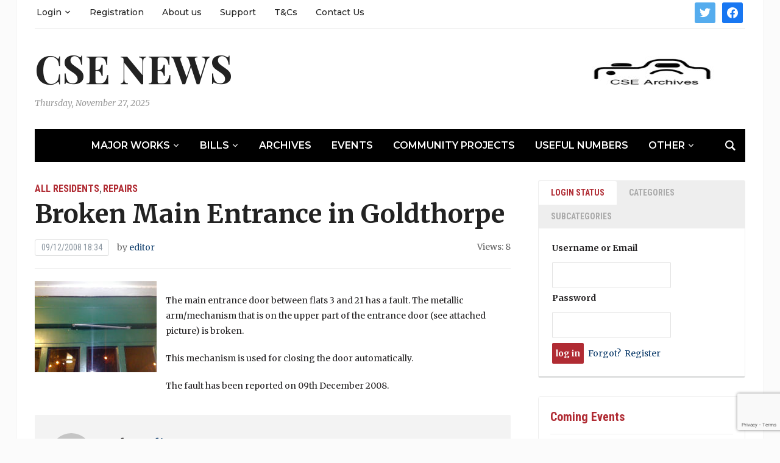

--- FILE ---
content_type: text/html; charset=UTF-8
request_url: https://curnockstreetestate.com/2008/12/09/broken-main-entrance-in-goldthorpe/
body_size: 18819
content:
<!DOCTYPE html>
<html lang="en-GB">
<head>
	<meta charset="UTF-8">
	<meta name="viewport" content="width=device-width, initial-scale=1.0">
	<link rel="profile" href="http://gmpg.org/xfn/11">
	<link rel="pingback" href="https://curnockstreetestate.com/xmlrpc.php">

	<title>Broken Main Entrance in Goldthorpe &#8211; CSE News</title>
<meta name='robots' content='max-image-preview:large' />
	<style>img:is([sizes="auto" i], [sizes^="auto," i]) { contain-intrinsic-size: 3000px 1500px }</style>
	<link rel='dns-prefetch' href='//platform-api.sharethis.com' />
<link rel='dns-prefetch' href='//fonts.googleapis.com' />
<link rel="alternate" type="application/rss+xml" title="CSE News &raquo; Feed" href="https://curnockstreetestate.com/feed/" />
<link rel="alternate" type="application/rss+xml" title="CSE News &raquo; Comments Feed" href="https://curnockstreetestate.com/comments/feed/" />
<script type="text/javascript">
/* <![CDATA[ */
window._wpemojiSettings = {"baseUrl":"https:\/\/s.w.org\/images\/core\/emoji\/16.0.1\/72x72\/","ext":".png","svgUrl":"https:\/\/s.w.org\/images\/core\/emoji\/16.0.1\/svg\/","svgExt":".svg","source":{"concatemoji":"https:\/\/curnockstreetestate.com\/wp-includes\/js\/wp-emoji-release.min.js?ver=99ecee3c4e0c45d24197a6901a2a709d"}};
/*! This file is auto-generated */
!function(s,n){var o,i,e;function c(e){try{var t={supportTests:e,timestamp:(new Date).valueOf()};sessionStorage.setItem(o,JSON.stringify(t))}catch(e){}}function p(e,t,n){e.clearRect(0,0,e.canvas.width,e.canvas.height),e.fillText(t,0,0);var t=new Uint32Array(e.getImageData(0,0,e.canvas.width,e.canvas.height).data),a=(e.clearRect(0,0,e.canvas.width,e.canvas.height),e.fillText(n,0,0),new Uint32Array(e.getImageData(0,0,e.canvas.width,e.canvas.height).data));return t.every(function(e,t){return e===a[t]})}function u(e,t){e.clearRect(0,0,e.canvas.width,e.canvas.height),e.fillText(t,0,0);for(var n=e.getImageData(16,16,1,1),a=0;a<n.data.length;a++)if(0!==n.data[a])return!1;return!0}function f(e,t,n,a){switch(t){case"flag":return n(e,"\ud83c\udff3\ufe0f\u200d\u26a7\ufe0f","\ud83c\udff3\ufe0f\u200b\u26a7\ufe0f")?!1:!n(e,"\ud83c\udde8\ud83c\uddf6","\ud83c\udde8\u200b\ud83c\uddf6")&&!n(e,"\ud83c\udff4\udb40\udc67\udb40\udc62\udb40\udc65\udb40\udc6e\udb40\udc67\udb40\udc7f","\ud83c\udff4\u200b\udb40\udc67\u200b\udb40\udc62\u200b\udb40\udc65\u200b\udb40\udc6e\u200b\udb40\udc67\u200b\udb40\udc7f");case"emoji":return!a(e,"\ud83e\udedf")}return!1}function g(e,t,n,a){var r="undefined"!=typeof WorkerGlobalScope&&self instanceof WorkerGlobalScope?new OffscreenCanvas(300,150):s.createElement("canvas"),o=r.getContext("2d",{willReadFrequently:!0}),i=(o.textBaseline="top",o.font="600 32px Arial",{});return e.forEach(function(e){i[e]=t(o,e,n,a)}),i}function t(e){var t=s.createElement("script");t.src=e,t.defer=!0,s.head.appendChild(t)}"undefined"!=typeof Promise&&(o="wpEmojiSettingsSupports",i=["flag","emoji"],n.supports={everything:!0,everythingExceptFlag:!0},e=new Promise(function(e){s.addEventListener("DOMContentLoaded",e,{once:!0})}),new Promise(function(t){var n=function(){try{var e=JSON.parse(sessionStorage.getItem(o));if("object"==typeof e&&"number"==typeof e.timestamp&&(new Date).valueOf()<e.timestamp+604800&&"object"==typeof e.supportTests)return e.supportTests}catch(e){}return null}();if(!n){if("undefined"!=typeof Worker&&"undefined"!=typeof OffscreenCanvas&&"undefined"!=typeof URL&&URL.createObjectURL&&"undefined"!=typeof Blob)try{var e="postMessage("+g.toString()+"("+[JSON.stringify(i),f.toString(),p.toString(),u.toString()].join(",")+"));",a=new Blob([e],{type:"text/javascript"}),r=new Worker(URL.createObjectURL(a),{name:"wpTestEmojiSupports"});return void(r.onmessage=function(e){c(n=e.data),r.terminate(),t(n)})}catch(e){}c(n=g(i,f,p,u))}t(n)}).then(function(e){for(var t in e)n.supports[t]=e[t],n.supports.everything=n.supports.everything&&n.supports[t],"flag"!==t&&(n.supports.everythingExceptFlag=n.supports.everythingExceptFlag&&n.supports[t]);n.supports.everythingExceptFlag=n.supports.everythingExceptFlag&&!n.supports.flag,n.DOMReady=!1,n.readyCallback=function(){n.DOMReady=!0}}).then(function(){return e}).then(function(){var e;n.supports.everything||(n.readyCallback(),(e=n.source||{}).concatemoji?t(e.concatemoji):e.wpemoji&&e.twemoji&&(t(e.twemoji),t(e.wpemoji)))}))}((window,document),window._wpemojiSettings);
/* ]]> */
</script>
<style id='wp-emoji-styles-inline-css' type='text/css'>

	img.wp-smiley, img.emoji {
		display: inline !important;
		border: none !important;
		box-shadow: none !important;
		height: 1em !important;
		width: 1em !important;
		margin: 0 0.07em !important;
		vertical-align: -0.1em !important;
		background: none !important;
		padding: 0 !important;
	}
</style>
<link rel='stylesheet' id='wp-block-library-css' href='https://curnockstreetestate.com/wp-includes/css/dist/block-library/style.min.css?ver=99ecee3c4e0c45d24197a6901a2a709d' type='text/css' media='all' />
<style id='classic-theme-styles-inline-css' type='text/css'>
/*! This file is auto-generated */
.wp-block-button__link{color:#fff;background-color:#32373c;border-radius:9999px;box-shadow:none;text-decoration:none;padding:calc(.667em + 2px) calc(1.333em + 2px);font-size:1.125em}.wp-block-file__button{background:#32373c;color:#fff;text-decoration:none}
</style>
<link rel='stylesheet' id='wpzoom-social-icons-block-style-css' href='https://curnockstreetestate.com/wp-content/plugins/social-icons-widget-by-wpzoom/block/dist/style-wpzoom-social-icons.css?ver=4.5.2' type='text/css' media='all' />
<style id='global-styles-inline-css' type='text/css'>
:root{--wp--preset--aspect-ratio--square: 1;--wp--preset--aspect-ratio--4-3: 4/3;--wp--preset--aspect-ratio--3-4: 3/4;--wp--preset--aspect-ratio--3-2: 3/2;--wp--preset--aspect-ratio--2-3: 2/3;--wp--preset--aspect-ratio--16-9: 16/9;--wp--preset--aspect-ratio--9-16: 9/16;--wp--preset--color--black: #000000;--wp--preset--color--cyan-bluish-gray: #abb8c3;--wp--preset--color--white: #ffffff;--wp--preset--color--pale-pink: #f78da7;--wp--preset--color--vivid-red: #cf2e2e;--wp--preset--color--luminous-vivid-orange: #ff6900;--wp--preset--color--luminous-vivid-amber: #fcb900;--wp--preset--color--light-green-cyan: #7bdcb5;--wp--preset--color--vivid-green-cyan: #00d084;--wp--preset--color--pale-cyan-blue: #8ed1fc;--wp--preset--color--vivid-cyan-blue: #0693e3;--wp--preset--color--vivid-purple: #9b51e0;--wp--preset--gradient--vivid-cyan-blue-to-vivid-purple: linear-gradient(135deg,rgba(6,147,227,1) 0%,rgb(155,81,224) 100%);--wp--preset--gradient--light-green-cyan-to-vivid-green-cyan: linear-gradient(135deg,rgb(122,220,180) 0%,rgb(0,208,130) 100%);--wp--preset--gradient--luminous-vivid-amber-to-luminous-vivid-orange: linear-gradient(135deg,rgba(252,185,0,1) 0%,rgba(255,105,0,1) 100%);--wp--preset--gradient--luminous-vivid-orange-to-vivid-red: linear-gradient(135deg,rgba(255,105,0,1) 0%,rgb(207,46,46) 100%);--wp--preset--gradient--very-light-gray-to-cyan-bluish-gray: linear-gradient(135deg,rgb(238,238,238) 0%,rgb(169,184,195) 100%);--wp--preset--gradient--cool-to-warm-spectrum: linear-gradient(135deg,rgb(74,234,220) 0%,rgb(151,120,209) 20%,rgb(207,42,186) 40%,rgb(238,44,130) 60%,rgb(251,105,98) 80%,rgb(254,248,76) 100%);--wp--preset--gradient--blush-light-purple: linear-gradient(135deg,rgb(255,206,236) 0%,rgb(152,150,240) 100%);--wp--preset--gradient--blush-bordeaux: linear-gradient(135deg,rgb(254,205,165) 0%,rgb(254,45,45) 50%,rgb(107,0,62) 100%);--wp--preset--gradient--luminous-dusk: linear-gradient(135deg,rgb(255,203,112) 0%,rgb(199,81,192) 50%,rgb(65,88,208) 100%);--wp--preset--gradient--pale-ocean: linear-gradient(135deg,rgb(255,245,203) 0%,rgb(182,227,212) 50%,rgb(51,167,181) 100%);--wp--preset--gradient--electric-grass: linear-gradient(135deg,rgb(202,248,128) 0%,rgb(113,206,126) 100%);--wp--preset--gradient--midnight: linear-gradient(135deg,rgb(2,3,129) 0%,rgb(40,116,252) 100%);--wp--preset--font-size--small: 13px;--wp--preset--font-size--medium: 20px;--wp--preset--font-size--large: 36px;--wp--preset--font-size--x-large: 42px;--wp--preset--spacing--20: 0.44rem;--wp--preset--spacing--30: 0.67rem;--wp--preset--spacing--40: 1rem;--wp--preset--spacing--50: 1.5rem;--wp--preset--spacing--60: 2.25rem;--wp--preset--spacing--70: 3.38rem;--wp--preset--spacing--80: 5.06rem;--wp--preset--shadow--natural: 6px 6px 9px rgba(0, 0, 0, 0.2);--wp--preset--shadow--deep: 12px 12px 50px rgba(0, 0, 0, 0.4);--wp--preset--shadow--sharp: 6px 6px 0px rgba(0, 0, 0, 0.2);--wp--preset--shadow--outlined: 6px 6px 0px -3px rgba(255, 255, 255, 1), 6px 6px rgba(0, 0, 0, 1);--wp--preset--shadow--crisp: 6px 6px 0px rgba(0, 0, 0, 1);}:where(.is-layout-flex){gap: 0.5em;}:where(.is-layout-grid){gap: 0.5em;}body .is-layout-flex{display: flex;}.is-layout-flex{flex-wrap: wrap;align-items: center;}.is-layout-flex > :is(*, div){margin: 0;}body .is-layout-grid{display: grid;}.is-layout-grid > :is(*, div){margin: 0;}:where(.wp-block-columns.is-layout-flex){gap: 2em;}:where(.wp-block-columns.is-layout-grid){gap: 2em;}:where(.wp-block-post-template.is-layout-flex){gap: 1.25em;}:where(.wp-block-post-template.is-layout-grid){gap: 1.25em;}.has-black-color{color: var(--wp--preset--color--black) !important;}.has-cyan-bluish-gray-color{color: var(--wp--preset--color--cyan-bluish-gray) !important;}.has-white-color{color: var(--wp--preset--color--white) !important;}.has-pale-pink-color{color: var(--wp--preset--color--pale-pink) !important;}.has-vivid-red-color{color: var(--wp--preset--color--vivid-red) !important;}.has-luminous-vivid-orange-color{color: var(--wp--preset--color--luminous-vivid-orange) !important;}.has-luminous-vivid-amber-color{color: var(--wp--preset--color--luminous-vivid-amber) !important;}.has-light-green-cyan-color{color: var(--wp--preset--color--light-green-cyan) !important;}.has-vivid-green-cyan-color{color: var(--wp--preset--color--vivid-green-cyan) !important;}.has-pale-cyan-blue-color{color: var(--wp--preset--color--pale-cyan-blue) !important;}.has-vivid-cyan-blue-color{color: var(--wp--preset--color--vivid-cyan-blue) !important;}.has-vivid-purple-color{color: var(--wp--preset--color--vivid-purple) !important;}.has-black-background-color{background-color: var(--wp--preset--color--black) !important;}.has-cyan-bluish-gray-background-color{background-color: var(--wp--preset--color--cyan-bluish-gray) !important;}.has-white-background-color{background-color: var(--wp--preset--color--white) !important;}.has-pale-pink-background-color{background-color: var(--wp--preset--color--pale-pink) !important;}.has-vivid-red-background-color{background-color: var(--wp--preset--color--vivid-red) !important;}.has-luminous-vivid-orange-background-color{background-color: var(--wp--preset--color--luminous-vivid-orange) !important;}.has-luminous-vivid-amber-background-color{background-color: var(--wp--preset--color--luminous-vivid-amber) !important;}.has-light-green-cyan-background-color{background-color: var(--wp--preset--color--light-green-cyan) !important;}.has-vivid-green-cyan-background-color{background-color: var(--wp--preset--color--vivid-green-cyan) !important;}.has-pale-cyan-blue-background-color{background-color: var(--wp--preset--color--pale-cyan-blue) !important;}.has-vivid-cyan-blue-background-color{background-color: var(--wp--preset--color--vivid-cyan-blue) !important;}.has-vivid-purple-background-color{background-color: var(--wp--preset--color--vivid-purple) !important;}.has-black-border-color{border-color: var(--wp--preset--color--black) !important;}.has-cyan-bluish-gray-border-color{border-color: var(--wp--preset--color--cyan-bluish-gray) !important;}.has-white-border-color{border-color: var(--wp--preset--color--white) !important;}.has-pale-pink-border-color{border-color: var(--wp--preset--color--pale-pink) !important;}.has-vivid-red-border-color{border-color: var(--wp--preset--color--vivid-red) !important;}.has-luminous-vivid-orange-border-color{border-color: var(--wp--preset--color--luminous-vivid-orange) !important;}.has-luminous-vivid-amber-border-color{border-color: var(--wp--preset--color--luminous-vivid-amber) !important;}.has-light-green-cyan-border-color{border-color: var(--wp--preset--color--light-green-cyan) !important;}.has-vivid-green-cyan-border-color{border-color: var(--wp--preset--color--vivid-green-cyan) !important;}.has-pale-cyan-blue-border-color{border-color: var(--wp--preset--color--pale-cyan-blue) !important;}.has-vivid-cyan-blue-border-color{border-color: var(--wp--preset--color--vivid-cyan-blue) !important;}.has-vivid-purple-border-color{border-color: var(--wp--preset--color--vivid-purple) !important;}.has-vivid-cyan-blue-to-vivid-purple-gradient-background{background: var(--wp--preset--gradient--vivid-cyan-blue-to-vivid-purple) !important;}.has-light-green-cyan-to-vivid-green-cyan-gradient-background{background: var(--wp--preset--gradient--light-green-cyan-to-vivid-green-cyan) !important;}.has-luminous-vivid-amber-to-luminous-vivid-orange-gradient-background{background: var(--wp--preset--gradient--luminous-vivid-amber-to-luminous-vivid-orange) !important;}.has-luminous-vivid-orange-to-vivid-red-gradient-background{background: var(--wp--preset--gradient--luminous-vivid-orange-to-vivid-red) !important;}.has-very-light-gray-to-cyan-bluish-gray-gradient-background{background: var(--wp--preset--gradient--very-light-gray-to-cyan-bluish-gray) !important;}.has-cool-to-warm-spectrum-gradient-background{background: var(--wp--preset--gradient--cool-to-warm-spectrum) !important;}.has-blush-light-purple-gradient-background{background: var(--wp--preset--gradient--blush-light-purple) !important;}.has-blush-bordeaux-gradient-background{background: var(--wp--preset--gradient--blush-bordeaux) !important;}.has-luminous-dusk-gradient-background{background: var(--wp--preset--gradient--luminous-dusk) !important;}.has-pale-ocean-gradient-background{background: var(--wp--preset--gradient--pale-ocean) !important;}.has-electric-grass-gradient-background{background: var(--wp--preset--gradient--electric-grass) !important;}.has-midnight-gradient-background{background: var(--wp--preset--gradient--midnight) !important;}.has-small-font-size{font-size: var(--wp--preset--font-size--small) !important;}.has-medium-font-size{font-size: var(--wp--preset--font-size--medium) !important;}.has-large-font-size{font-size: var(--wp--preset--font-size--large) !important;}.has-x-large-font-size{font-size: var(--wp--preset--font-size--x-large) !important;}
:where(.wp-block-post-template.is-layout-flex){gap: 1.25em;}:where(.wp-block-post-template.is-layout-grid){gap: 1.25em;}
:where(.wp-block-columns.is-layout-flex){gap: 2em;}:where(.wp-block-columns.is-layout-grid){gap: 2em;}
:root :where(.wp-block-pullquote){font-size: 1.5em;line-height: 1.6;}
</style>
<link rel='stylesheet' id='cool-tag-cloud-css' href='https://curnockstreetestate.com/wp-content/plugins/cool-tag-cloud/inc/cool-tag-cloud.css?ver=2.25' type='text/css' media='all' />
<link rel='stylesheet' id='zoom-theme-utils-css-css' href='https://curnockstreetestate.com/wp-content/themes/tribune/functions/wpzoom/assets/css/theme-utils.css?ver=99ecee3c4e0c45d24197a6901a2a709d' type='text/css' media='all' />
<link rel='stylesheet' id='tribune-google-fonts-css' href='https://fonts.googleapis.com/css?family=Merriweather%3Aregular%2C700%2C700i%2Citalic%7CPlayfair+Display%3Aregular%2C700%7CMontserrat%3Aregular%2C500%2C600%7CRoboto+Condensed%3Aregular%2C700&#038;subset=latin&#038;display=swap&#038;ver=99ecee3c4e0c45d24197a6901a2a709d' type='text/css' media='all' />
<link rel='stylesheet' id='tribune-style-css' href='https://curnockstreetestate.com/wp-content/themes/tribune/style.css?ver=4.2.12' type='text/css' media='all' />
<link rel='stylesheet' id='media-queries-css' href='https://curnockstreetestate.com/wp-content/themes/tribune/css/media-queries.css?ver=4.2.12' type='text/css' media='all' />
<link rel='stylesheet' id='dashicons-css' href='https://curnockstreetestate.com/wp-includes/css/dashicons.min.css?ver=99ecee3c4e0c45d24197a6901a2a709d' type='text/css' media='all' />
<link rel='stylesheet' id='wp-members-css' href='https://curnockstreetestate.com/wp-content/plugins/wp-members/assets/css/forms/generic-no-float.min.css?ver=3.5.4.3' type='text/css' media='all' />
<link rel='stylesheet' id='wpzoom-social-icons-socicon-css' href='https://curnockstreetestate.com/wp-content/plugins/social-icons-widget-by-wpzoom/assets/css/wpzoom-socicon.css?ver=1764157834' type='text/css' media='all' />
<link rel='stylesheet' id='wpzoom-social-icons-genericons-css' href='https://curnockstreetestate.com/wp-content/plugins/social-icons-widget-by-wpzoom/assets/css/genericons.css?ver=1764157834' type='text/css' media='all' />
<link rel='stylesheet' id='wpzoom-social-icons-academicons-css' href='https://curnockstreetestate.com/wp-content/plugins/social-icons-widget-by-wpzoom/assets/css/academicons.min.css?ver=1764157834' type='text/css' media='all' />
<link rel='stylesheet' id='wpzoom-social-icons-font-awesome-3-css' href='https://curnockstreetestate.com/wp-content/plugins/social-icons-widget-by-wpzoom/assets/css/font-awesome-3.min.css?ver=1764157834' type='text/css' media='all' />
<link rel='stylesheet' id='wpzoom-social-icons-styles-css' href='https://curnockstreetestate.com/wp-content/plugins/social-icons-widget-by-wpzoom/assets/css/wpzoom-social-icons-styles.css?ver=1764157834' type='text/css' media='all' />
<link rel='stylesheet' id='tablepress-default-css' href='https://curnockstreetestate.com/wp-content/plugins/tablepress/css/build/default.css?ver=3.2.5' type='text/css' media='all' />
<link rel='stylesheet' id='wzslider-css' href='https://curnockstreetestate.com/wp-content/plugins/wpzoom-shortcodes/assets/css/wzslider.css?ver=99ecee3c4e0c45d24197a6901a2a709d' type='text/css' media='all' />
<link rel='stylesheet' id='simcal-qtip-css' href='https://curnockstreetestate.com/wp-content/plugins/google-calendar-events/assets/generated/vendor/jquery.qtip.min.css?ver=3.5.9' type='text/css' media='all' />
<link rel='stylesheet' id='simcal-default-calendar-grid-css' href='https://curnockstreetestate.com/wp-content/plugins/google-calendar-events/assets/generated/default-calendar-grid.min.css?ver=3.5.9' type='text/css' media='all' />
<link rel='stylesheet' id='simcal-default-calendar-list-css' href='https://curnockstreetestate.com/wp-content/plugins/google-calendar-events/assets/generated/default-calendar-list.min.css?ver=3.5.9' type='text/css' media='all' />
<link rel='stylesheet' id='wpz-shortcodes-css' href='https://curnockstreetestate.com/wp-content/plugins/wpzoom-shortcodes/assets/css/shortcodes.css?ver=99ecee3c4e0c45d24197a6901a2a709d' type='text/css' media='all' />
<link rel='stylesheet' id='zoom-font-awesome-css' href='https://curnockstreetestate.com/wp-content/plugins/wpzoom-shortcodes/assets/css/font-awesome.min.css?ver=99ecee3c4e0c45d24197a6901a2a709d' type='text/css' media='all' />
<link rel='preload' as='font'  id='wpzoom-social-icons-font-academicons-woff2-css' href='https://curnockstreetestate.com/wp-content/plugins/social-icons-widget-by-wpzoom/assets/font/academicons.woff2?v=1.9.2'  type='font/woff2' crossorigin />
<link rel='preload' as='font'  id='wpzoom-social-icons-font-fontawesome-3-woff2-css' href='https://curnockstreetestate.com/wp-content/plugins/social-icons-widget-by-wpzoom/assets/font/fontawesome-webfont.woff2?v=4.7.0'  type='font/woff2' crossorigin />
<link rel='preload' as='font'  id='wpzoom-social-icons-font-genericons-woff-css' href='https://curnockstreetestate.com/wp-content/plugins/social-icons-widget-by-wpzoom/assets/font/Genericons.woff'  type='font/woff' crossorigin />
<link rel='preload' as='font'  id='wpzoom-social-icons-font-socicon-woff2-css' href='https://curnockstreetestate.com/wp-content/plugins/social-icons-widget-by-wpzoom/assets/font/socicon.woff2?v=4.5.2'  type='font/woff2' crossorigin />
<script type="text/javascript" src="https://curnockstreetestate.com/wp-includes/js/jquery/jquery.min.js?ver=3.7.1" id="jquery-core-js"></script>
<script type="text/javascript" src="https://curnockstreetestate.com/wp-includes/js/jquery/jquery-migrate.min.js?ver=3.4.1" id="jquery-migrate-js"></script>
<script type="text/javascript" src="//platform-api.sharethis.com/js/sharethis.js#source=googleanalytics-wordpress#product=ga&amp;property=5a7095b61c5d590013b4e062" id="googleanalytics-platform-sharethis-js"></script>
<link rel="https://api.w.org/" href="https://curnockstreetestate.com/wp-json/" /><link rel="alternate" title="JSON" type="application/json" href="https://curnockstreetestate.com/wp-json/wp/v2/posts/540" /><link rel="EditURI" type="application/rsd+xml" title="RSD" href="https://curnockstreetestate.com/xmlrpc.php?rsd" />

<link rel="canonical" href="https://curnockstreetestate.com/2008/12/09/broken-main-entrance-in-goldthorpe/" />
<link rel='shortlink' href='https://curnockstreetestate.com/?p=540' />
<link rel="alternate" title="oEmbed (JSON)" type="application/json+oembed" href="https://curnockstreetestate.com/wp-json/oembed/1.0/embed?url=https%3A%2F%2Fcurnockstreetestate.com%2F2008%2F12%2F09%2Fbroken-main-entrance-in-goldthorpe%2F" />
<link rel="alternate" title="oEmbed (XML)" type="text/xml+oembed" href="https://curnockstreetestate.com/wp-json/oembed/1.0/embed?url=https%3A%2F%2Fcurnockstreetestate.com%2F2008%2F12%2F09%2Fbroken-main-entrance-in-goldthorpe%2F&#038;format=xml" />
<!-- WPZOOM Theme / Framework -->
<meta name="generator" content="Tribune 4.2.12" />
<meta name="generator" content="WPZOOM Framework 2.0.4" />

<!-- Begin Theme Custom CSS -->
<style type="text/css" id="tribune-custom-css">
.navbar-brand .tagline{display:none;}.main-navbar{background:#000000;}#footer{background-color:#000000;}
@media screen and (min-width: 769px){body, .footer-widgets .column, .site-info{font-size:14px;}.navbar-brand h1 a, .navbar-brand h1{font-size:64px;}#slider #slidemain .slide_content h2, #slider #slidemain .slide_content h2 a{font-size:28px;}#slider #slidemain .slide_content p{font-size:14px;}#main .homepage-widgets h4 a{font-size:18px;}.widget h3.title{font-size:20px;}.entry-title, .entry-title a, .recent-posts .entry-title{font-size:22px;}.single h1.entry-title{font-size:42px;}.page h1.entry-title{font-size:42px;}}
@media screen and (max-width: 768px){body, .footer-widgets .column, .site-info{font-size:14px;}.navbar-brand h1 a, .navbar-brand h1{font-size:50px;}#slider #slidemain .slide_content h2, #slider #slidemain .slide_content h2 a{font-size:24px;}#slider #slidemain .slide_content p{font-size:14px;}#main .homepage-widgets h4 a{font-size:18px;}.widget h3.title{font-size:20px;}.entry-title, .entry-title a, .recent-posts .entry-title{font-size:18px;}.single h1.entry-title{font-size:28px;}.page h1.entry-title{font-size:28px;}}
@media screen and (max-width: 480px){body, .footer-widgets .column, .site-info{font-size:14px;}.navbar-brand h1 a, .navbar-brand h1{font-size:34px;}#slider #slidemain .slide_content h2, #slider #slidemain .slide_content h2 a{font-size:24px;}#slider #slidemain .slide_content p{font-size:14px;}#main .homepage-widgets h4 a{font-size:18px;}.widget h3.title{font-size:20px;}.entry-title, .entry-title a, .recent-posts .entry-title{font-size:18px;}.single h1.entry-title{font-size:28px;}.page h1.entry-title{font-size:28px;}}
</style>
<!-- End Theme Custom CSS -->
<script>
(function() {
	(function (i, s, o, g, r, a, m) {
		i['GoogleAnalyticsObject'] = r;
		i[r] = i[r] || function () {
				(i[r].q = i[r].q || []).push(arguments)
			}, i[r].l = 1 * new Date();
		a = s.createElement(o),
			m = s.getElementsByTagName(o)[0];
		a.async = 1;
		a.src = g;
		m.parentNode.insertBefore(a, m)
	})(window, document, 'script', 'https://google-analytics.com/analytics.js', 'ga');

	ga('create', 'UA-67462766-1', 'auto');
			ga('send', 'pageview');
	})();
</script>

	
</head>
<body class="wp-singular post-template-default single single-post postid-540 single-format-standard wp-theme-tribune">

<div class="site-wrap">

	<div class="page-wrap">

		<header id="header">

			<nav class="navbar" role="navigation">

				<nav class="top-navbar" role="navigation">


					<div class="header_social">
						<div id="zoom-social-icons-widget-2" class="widget zoom-social-icons-widget"><h3 class="title">Social Icons</h3>
		
<ul class="zoom-social-icons-list zoom-social-icons-list--with-canvas zoom-social-icons-list--rounded zoom-social-icons-list--no-labels">

		
				<li class="zoom-social_icons-list__item">
		<a class="zoom-social_icons-list__link" href="https://twitter.com/CurnockEstate" target="_blank" title="Follow Me" >
									
						<span class="screen-reader-text">twitter</span>
			
						<span class="zoom-social_icons-list-span social-icon socicon socicon-twitter" data-hover-rule="background-color" data-hover-color="#55acee" style="background-color : #55acee; font-size: 18px; padding:8px" ></span>
			
					</a>
	</li>

	
				<li class="zoom-social_icons-list__item">
		<a class="zoom-social_icons-list__link" href="https://www.facebook.com/curnockestate" target="_blank" title="" >
									
						<span class="screen-reader-text">facebook</span>
			
						<span class="zoom-social_icons-list-span social-icon socicon socicon-facebook" data-hover-rule="background-color" data-hover-color="#1877F2" style="background-color : #1877F2; font-size: 18px; padding:8px" ></span>
			
					</a>
	</li>

	
</ul>

		<div class="clear"></div></div>					</div>


					<div class="navbar-header">
						
							<a class="navbar-toggle" href="#menu-top-slide">
								<span class="icon-bar"></span>
								<span class="icon-bar"></span>
								<span class="icon-bar"></span>
							</a>


							<div id="menu-top-slide" class="menu-header-container"><ul id="menu-header" class="menu"><li id="menu-item-22" class="menu-item menu-item-type-post_type menu-item-object-page menu-item-has-children menu-item-22"><a href="https://curnockstreetestate.com/login/">Login</a>
<ul class="sub-menu">
	<li id="menu-item-21" class="menu-item menu-item-type-post_type menu-item-object-page menu-item-21"><a href="https://curnockstreetestate.com/user-profile/">User Profile</a></li>
</ul>
</li>
<li id="menu-item-16" class="menu-item menu-item-type-post_type menu-item-object-page menu-item-16"><a href="https://curnockstreetestate.com/registration/">Registration</a></li>
<li id="menu-item-3515" class="menu-item menu-item-type-post_type menu-item-object-page menu-item-3515"><a href="https://curnockstreetestate.com/about-us/">About us</a></li>
<li id="menu-item-2629" class="menu-item menu-item-type-post_type menu-item-object-page menu-item-2629"><a href="https://curnockstreetestate.com/support/">Support</a></li>
<li id="menu-item-2630" class="menu-item menu-item-type-post_type menu-item-object-page menu-item-2630"><a href="https://curnockstreetestate.com/tcs/">T&#038;Cs</a></li>
<li id="menu-item-3322" class="menu-item menu-item-type-post_type menu-item-object-page menu-item-3322"><a href="https://curnockstreetestate.com/contact-us/">Contact Us</a></li>
</ul></div>
					</div>

					<div id="navbar-top">

						<div class="menu-header-container"><ul id="menu-header-1" class="nav navbar-nav dropdown sf-menu"><li class="menu-item menu-item-type-post_type menu-item-object-page menu-item-has-children menu-item-22"><a href="https://curnockstreetestate.com/login/">Login</a>
<ul class="sub-menu">
	<li class="menu-item menu-item-type-post_type menu-item-object-page menu-item-21"><a href="https://curnockstreetestate.com/user-profile/">User Profile</a></li>
</ul>
</li>
<li class="menu-item menu-item-type-post_type menu-item-object-page menu-item-16"><a href="https://curnockstreetestate.com/registration/">Registration</a></li>
<li class="menu-item menu-item-type-post_type menu-item-object-page menu-item-3515"><a href="https://curnockstreetestate.com/about-us/">About us</a></li>
<li class="menu-item menu-item-type-post_type menu-item-object-page menu-item-2629"><a href="https://curnockstreetestate.com/support/">Support</a></li>
<li class="menu-item menu-item-type-post_type menu-item-object-page menu-item-2630"><a href="https://curnockstreetestate.com/tcs/">T&#038;Cs</a></li>
<li class="menu-item menu-item-type-post_type menu-item-object-page menu-item-3322"><a href="https://curnockstreetestate.com/contact-us/">Contact Us</a></li>
</ul></div>					</div><!-- #navbar-top -->


				</nav><!-- .navbar -->

				<div class="clear"></div>

			</nav><!-- .navbar -->


			<div id="header-inner">


				<div class="navbar-brand left-align">
					<h1><a href="https://curnockstreetestate.com" title="News related to the estate and its residents">CSE News</a></h1>					<span class="tagline">News related to the estate and its residents</span>
					<span class="header_date">Thursday, November 27, 2025</span>
				</div><!-- .navbar-brand -->


				
					<div id="head_banner">

						<a href="http://beta.curnockestate.com/" target="_blank" rel="nofollow"><img src="https://curnockstreetestate.com/wp-content/uploads/2014/11/cse-archives.jpg" alt="Curnock Street Estate Archive"/></a>
					</div>

				
				<div class="clear"></div>

			</div><!-- /#header-inner -->


			<nav class="navbar" role="navigation">

				<nav class="main-navbar" role="navigation">

					<div id="sb-search" class="sb-search">
						<form method="get" id="searchform" action="https://curnockstreetestate.com/">
	<input type="search" class="sb-search-input" placeholder="Enter your keywords..."  name="s" id="s" />
    <input type="submit" id="searchsubmit" class="sb-search-submit" value="Search" />
    <span class="sb-icon-search"></span>
</form>					</div>


					<div class="navbar-header">
						
							<a class="navbar-toggle" href="#menu-main-slide">
                                <span class="toggle-bars">
                                    <span class="icon-bar"></span>
                                    <span class="icon-bar"></span>
                                    <span class="icon-bar"></span>
                                </span>
								<span class="toggle-text">Menu</span>
							</a>


							<div id="menu-main-slide" class="menu-main-menu-container"><ul id="menu-main-menu" class="menu"><li id="menu-item-3475" class="menu-item menu-item-type-post_type menu-item-object-page menu-item-has-children menu-item-3475"><a href="https://curnockstreetestate.com/major-works/">Major Works</a>
<ul class="sub-menu">
	<li id="menu-item-8685" class="menu-item menu-item-type-post_type menu-item-object-page menu-item-8685"><a href="https://curnockstreetestate.com/external-wall-insulation/">Wall Insulation (2025)</a></li>
	<li id="menu-item-6206" class="menu-item menu-item-type-post_type menu-item-object-page menu-item-6206"><a href="https://curnockstreetestate.com/planting-for-asb-2021/">Planting vs ASB (2021)</a></li>
	<li id="menu-item-6190" class="menu-item menu-item-type-post_type menu-item-object-page menu-item-6190"><a href="https://curnockstreetestate.com/lfb-covers-2021/">LFB Covers (2021)</a></li>
	<li id="menu-item-5206" class="menu-item menu-item-type-post_type menu-item-object-page menu-item-5206"><a href="https://curnockstreetestate.com/major-works/security-gates-2018/">Security Gates &#8211; 2018</a></li>
	<li id="menu-item-5196" class="menu-item menu-item-type-post_type menu-item-object-page menu-item-5196"><a href="https://curnockstreetestate.com/major-works/waste-bins/">Waste Bins &#8211; 2018</a></li>
	<li id="menu-item-3504" class="menu-item menu-item-type-post_type menu-item-object-page menu-item-3504"><a href="https://curnockstreetestate.com/major-works/new-fire-doors-2017/">New Fire Doors &#8211; 2017</a></li>
	<li id="menu-item-3476" class="menu-item menu-item-type-post_type menu-item-object-page menu-item-3476"><a href="https://curnockstreetestate.com/major-works/boiler-house-refurbishment-2013-2014/">Boiler House &#8211; 2013</a></li>
	<li id="menu-item-3477" class="menu-item menu-item-type-post_type menu-item-object-page menu-item-3477"><a href="https://curnockstreetestate.com/major-works/water-tank-repairsreplacement-and-all-associated-works/">Water Tank &#8211; 2011</a></li>
	<li id="menu-item-3478" class="menu-item menu-item-type-post_type menu-item-object-page menu-item-3478"><a href="https://curnockstreetestate.com/major-works/gas-supply-works/">Gas Supply &#8211; 2011</a></li>
	<li id="menu-item-3479" class="menu-item menu-item-type-post_type menu-item-object-page menu-item-3479"><a href="https://curnockstreetestate.com/major-works/heating-works/">Heating Works &#8211; 2010</a></li>
	<li id="menu-item-3481" class="menu-item menu-item-type-post_type menu-item-object-page menu-item-3481"><a href="https://curnockstreetestate.com/major-works/integrated-receiving-system/">IRS &#8211; 2010</a></li>
	<li id="menu-item-3480" class="menu-item menu-item-type-post_type menu-item-object-page menu-item-3480"><a href="https://curnockstreetestate.com/major-works/windows-doors-2001/">Windows &#038; Doors 2001</a></li>
	<li id="menu-item-3482" class="menu-item menu-item-type-post_type menu-item-object-page menu-item-3482"><a href="https://curnockstreetestate.com/major-works/physical-security-works-2001/">Security Works &#8211; 2001</a></li>
</ul>
</li>
<li id="menu-item-3577" class="menu-item menu-item-type-post_type menu-item-object-page menu-item-has-children menu-item-3577"><a href="https://curnockstreetestate.com/bills/">Bills</a>
<ul class="sub-menu">
	<li id="menu-item-3579" class="menu-item menu-item-type-post_type menu-item-object-page menu-item-3579"><a href="https://curnockstreetestate.com/bills/council-tax/">Council Tax</a></li>
	<li id="menu-item-3581" class="menu-item menu-item-type-post_type menu-item-object-page menu-item-has-children menu-item-3581"><a href="https://curnockstreetestate.com/bills/service-charges/">Service Charges</a>
	<ul class="sub-menu">
		<li id="menu-item-2636" class="menu-item menu-item-type-post_type menu-item-object-page menu-item-2636"><a href="https://curnockstreetestate.com/bills/service-charges/rights-and-obligations/">Rights and Obligations</a></li>
		<li id="menu-item-2637" class="menu-item menu-item-type-post_type menu-item-object-page menu-item-has-children menu-item-2637"><a href="https://curnockstreetestate.com/bills/service-charges/service-charges-explained/">Service Charges Explained</a>
		<ul class="sub-menu">
			<li id="menu-item-2648" class="menu-item menu-item-type-post_type menu-item-object-page menu-item-2648"><a href="https://curnockstreetestate.com/bills/service-charges/service-charges-explained/insurance-premium/">Insurance Premium</a></li>
			<li id="menu-item-2647" class="menu-item menu-item-type-post_type menu-item-object-page menu-item-2647"><a href="https://curnockstreetestate.com/bills/service-charges/service-charges-explained/heathot-watergas-supply/">Heat/Hot Water/Gas Supply</a></li>
			<li id="menu-item-2646" class="menu-item menu-item-type-post_type menu-item-object-page menu-item-2646"><a href="https://curnockstreetestate.com/bills/service-charges/service-charges-explained/ground-maintenance/">Ground Maintenance</a></li>
			<li id="menu-item-2645" class="menu-item menu-item-type-post_type menu-item-object-page menu-item-2645"><a href="https://curnockstreetestate.com/bills/service-charges/service-charges-explained/fire-protection-equipment/">Fire Protection Equipment</a></li>
			<li id="menu-item-2644" class="menu-item menu-item-type-post_type menu-item-object-page menu-item-2644"><a href="https://curnockstreetestate.com/bills/service-charges/service-charges-explained/electricity-charges/">Electricity Charges</a></li>
			<li id="menu-item-2643" class="menu-item menu-item-type-post_type menu-item-object-page menu-item-2643"><a href="https://curnockstreetestate.com/bills/service-charges/service-charges-explained/drainage/">Drainage</a></li>
			<li id="menu-item-2642" class="menu-item menu-item-type-post_type menu-item-object-page menu-item-2642"><a href="https://curnockstreetestate.com/bills/service-charges/service-charges-explained/door-entry-system/">Door Entry System</a></li>
			<li id="menu-item-2640" class="menu-item menu-item-type-post_type menu-item-object-page menu-item-2640"><a href="https://curnockstreetestate.com/bills/service-charges/service-charges-explained/cold-water-system/">Cold Water System</a></li>
			<li id="menu-item-2641" class="menu-item menu-item-type-post_type menu-item-object-page menu-item-2641"><a href="https://curnockstreetestate.com/bills/service-charges/service-charges-explained/conciergecctv/">Concierge/CCTV</a></li>
			<li id="menu-item-2639" class="menu-item menu-item-type-post_type menu-item-object-page menu-item-2639"><a href="https://curnockstreetestate.com/bills/service-charges/service-charges-explained/caretaking/">Caretaking</a></li>
			<li id="menu-item-2649" class="menu-item menu-item-type-post_type menu-item-object-page menu-item-2649"><a href="https://curnockstreetestate.com/bills/service-charges/service-charges-explained/lift-charges/">Lift Charges</a></li>
			<li id="menu-item-2650" class="menu-item menu-item-type-post_type menu-item-object-page menu-item-2650"><a href="https://curnockstreetestate.com/bills/service-charges/service-charges-explained/lighting-conductor/">Lighting Conductor</a></li>
			<li id="menu-item-2654" class="menu-item menu-item-type-post_type menu-item-object-page menu-item-2654"><a href="https://curnockstreetestate.com/bills/service-charges/service-charges-explained/refuse-containers/">Refuse Containers</a></li>
			<li id="menu-item-2653" class="menu-item menu-item-type-post_type menu-item-object-page menu-item-2653"><a href="https://curnockstreetestate.com/bills/service-charges/service-charges-explained/mobile-security-patrol/">Mobile Security Patrol</a></li>
			<li id="menu-item-2638" class="menu-item menu-item-type-post_type menu-item-object-page menu-item-2638"><a href="https://curnockstreetestate.com/bills/service-charges/service-charges-explained/administration/">Administration</a></li>
			<li id="menu-item-2655" class="menu-item menu-item-type-post_type menu-item-object-page menu-item-2655"><a href="https://curnockstreetestate.com/bills/service-charges/service-charges-explained/repairs-and-maintenance/">Repairs and Maintenance</a></li>
			<li id="menu-item-2652" class="menu-item menu-item-type-post_type menu-item-object-page menu-item-2652"><a href="https://curnockstreetestate.com/bills/service-charges/service-charges-explained/mechanical-ventilation-equipment/">Mechanical Ventilation Equipment</a></li>
			<li id="menu-item-2651" class="menu-item menu-item-type-post_type menu-item-object-page menu-item-2651"><a href="https://curnockstreetestate.com/bills/service-charges/service-charges-explained/lighting-maintenance/">Lighting Maintenance</a></li>
		</ul>
</li>
	</ul>
</li>
</ul>
</li>
<li id="menu-item-2632" class="menu-item menu-item-type-post_type menu-item-object-page menu-item-2632"><a href="https://curnockstreetestate.com/archive-file/">Archives</a></li>
<li id="menu-item-86" class="menu-item menu-item-type-custom menu-item-object-custom menu-item-86"><a href="http://curnockstreetestate.com/gce_feed/cse-meetings/">Events</a></li>
<li id="menu-item-6074" class="menu-item menu-item-type-post_type menu-item-object-page menu-item-6074"><a href="https://curnockstreetestate.com/new-experimental-projects/">Community Projects</a></li>
<li id="menu-item-2656" class="menu-item menu-item-type-post_type menu-item-object-page menu-item-2656"><a href="https://curnockstreetestate.com/useful-numbers/">Useful Numbers</a></li>
<li id="menu-item-3604" class="menu-item menu-item-type-post_type menu-item-object-page menu-item-has-children menu-item-3604"><a href="https://curnockstreetestate.com/third-party-links/">Other</a>
<ul class="sub-menu">
	<li id="menu-item-6183" class="menu-item menu-item-type-post_type menu-item-object-page menu-item-6183"><a href="https://curnockstreetestate.com/third-party-links/">Third Party Links</a></li>
	<li id="menu-item-6182" class="menu-item menu-item-type-post_type menu-item-object-page menu-item-6182"><a href="https://curnockstreetestate.com/repairs/">Reported Repairs</a></li>
	<li id="menu-item-2633" class="menu-item menu-item-type-post_type menu-item-object-page menu-item-2633"><a href="https://curnockstreetestate.com/newsletters/">Newsletters (Archived)</a></li>
</ul>
</li>
</ul></div>
					</div>

					<div id="navbar-main">

						<div class="menu-main-menu-container"><ul id="menu-main-menu-1" class="nav navbar-nav dropdown sf-menu"><li class="menu-item menu-item-type-post_type menu-item-object-page menu-item-has-children menu-item-3475"><a href="https://curnockstreetestate.com/major-works/">Major Works</a>
<ul class="sub-menu">
	<li class="menu-item menu-item-type-post_type menu-item-object-page menu-item-8685"><a href="https://curnockstreetestate.com/external-wall-insulation/">Wall Insulation (2025)</a></li>
	<li class="menu-item menu-item-type-post_type menu-item-object-page menu-item-6206"><a href="https://curnockstreetestate.com/planting-for-asb-2021/">Planting vs ASB (2021)</a></li>
	<li class="menu-item menu-item-type-post_type menu-item-object-page menu-item-6190"><a href="https://curnockstreetestate.com/lfb-covers-2021/">LFB Covers (2021)</a></li>
	<li class="menu-item menu-item-type-post_type menu-item-object-page menu-item-5206"><a href="https://curnockstreetestate.com/major-works/security-gates-2018/">Security Gates &#8211; 2018</a></li>
	<li class="menu-item menu-item-type-post_type menu-item-object-page menu-item-5196"><a href="https://curnockstreetestate.com/major-works/waste-bins/">Waste Bins &#8211; 2018</a></li>
	<li class="menu-item menu-item-type-post_type menu-item-object-page menu-item-3504"><a href="https://curnockstreetestate.com/major-works/new-fire-doors-2017/">New Fire Doors &#8211; 2017</a></li>
	<li class="menu-item menu-item-type-post_type menu-item-object-page menu-item-3476"><a href="https://curnockstreetestate.com/major-works/boiler-house-refurbishment-2013-2014/">Boiler House &#8211; 2013</a></li>
	<li class="menu-item menu-item-type-post_type menu-item-object-page menu-item-3477"><a href="https://curnockstreetestate.com/major-works/water-tank-repairsreplacement-and-all-associated-works/">Water Tank &#8211; 2011</a></li>
	<li class="menu-item menu-item-type-post_type menu-item-object-page menu-item-3478"><a href="https://curnockstreetestate.com/major-works/gas-supply-works/">Gas Supply &#8211; 2011</a></li>
	<li class="menu-item menu-item-type-post_type menu-item-object-page menu-item-3479"><a href="https://curnockstreetestate.com/major-works/heating-works/">Heating Works &#8211; 2010</a></li>
	<li class="menu-item menu-item-type-post_type menu-item-object-page menu-item-3481"><a href="https://curnockstreetestate.com/major-works/integrated-receiving-system/">IRS &#8211; 2010</a></li>
	<li class="menu-item menu-item-type-post_type menu-item-object-page menu-item-3480"><a href="https://curnockstreetestate.com/major-works/windows-doors-2001/">Windows &#038; Doors 2001</a></li>
	<li class="menu-item menu-item-type-post_type menu-item-object-page menu-item-3482"><a href="https://curnockstreetestate.com/major-works/physical-security-works-2001/">Security Works &#8211; 2001</a></li>
</ul>
</li>
<li class="menu-item menu-item-type-post_type menu-item-object-page menu-item-has-children menu-item-3577"><a href="https://curnockstreetestate.com/bills/">Bills</a>
<ul class="sub-menu">
	<li class="menu-item menu-item-type-post_type menu-item-object-page menu-item-3579"><a href="https://curnockstreetestate.com/bills/council-tax/">Council Tax</a></li>
	<li class="menu-item menu-item-type-post_type menu-item-object-page menu-item-has-children menu-item-3581"><a href="https://curnockstreetestate.com/bills/service-charges/">Service Charges</a>
	<ul class="sub-menu">
		<li class="menu-item menu-item-type-post_type menu-item-object-page menu-item-2636"><a href="https://curnockstreetestate.com/bills/service-charges/rights-and-obligations/">Rights and Obligations</a></li>
		<li class="menu-item menu-item-type-post_type menu-item-object-page menu-item-has-children menu-item-2637"><a href="https://curnockstreetestate.com/bills/service-charges/service-charges-explained/">Service Charges Explained</a>
		<ul class="sub-menu">
			<li class="menu-item menu-item-type-post_type menu-item-object-page menu-item-2648"><a href="https://curnockstreetestate.com/bills/service-charges/service-charges-explained/insurance-premium/">Insurance Premium</a></li>
			<li class="menu-item menu-item-type-post_type menu-item-object-page menu-item-2647"><a href="https://curnockstreetestate.com/bills/service-charges/service-charges-explained/heathot-watergas-supply/">Heat/Hot Water/Gas Supply</a></li>
			<li class="menu-item menu-item-type-post_type menu-item-object-page menu-item-2646"><a href="https://curnockstreetestate.com/bills/service-charges/service-charges-explained/ground-maintenance/">Ground Maintenance</a></li>
			<li class="menu-item menu-item-type-post_type menu-item-object-page menu-item-2645"><a href="https://curnockstreetestate.com/bills/service-charges/service-charges-explained/fire-protection-equipment/">Fire Protection Equipment</a></li>
			<li class="menu-item menu-item-type-post_type menu-item-object-page menu-item-2644"><a href="https://curnockstreetestate.com/bills/service-charges/service-charges-explained/electricity-charges/">Electricity Charges</a></li>
			<li class="menu-item menu-item-type-post_type menu-item-object-page menu-item-2643"><a href="https://curnockstreetestate.com/bills/service-charges/service-charges-explained/drainage/">Drainage</a></li>
			<li class="menu-item menu-item-type-post_type menu-item-object-page menu-item-2642"><a href="https://curnockstreetestate.com/bills/service-charges/service-charges-explained/door-entry-system/">Door Entry System</a></li>
			<li class="menu-item menu-item-type-post_type menu-item-object-page menu-item-2640"><a href="https://curnockstreetestate.com/bills/service-charges/service-charges-explained/cold-water-system/">Cold Water System</a></li>
			<li class="menu-item menu-item-type-post_type menu-item-object-page menu-item-2641"><a href="https://curnockstreetestate.com/bills/service-charges/service-charges-explained/conciergecctv/">Concierge/CCTV</a></li>
			<li class="menu-item menu-item-type-post_type menu-item-object-page menu-item-2639"><a href="https://curnockstreetestate.com/bills/service-charges/service-charges-explained/caretaking/">Caretaking</a></li>
			<li class="menu-item menu-item-type-post_type menu-item-object-page menu-item-2649"><a href="https://curnockstreetestate.com/bills/service-charges/service-charges-explained/lift-charges/">Lift Charges</a></li>
			<li class="menu-item menu-item-type-post_type menu-item-object-page menu-item-2650"><a href="https://curnockstreetestate.com/bills/service-charges/service-charges-explained/lighting-conductor/">Lighting Conductor</a></li>
			<li class="menu-item menu-item-type-post_type menu-item-object-page menu-item-2654"><a href="https://curnockstreetestate.com/bills/service-charges/service-charges-explained/refuse-containers/">Refuse Containers</a></li>
			<li class="menu-item menu-item-type-post_type menu-item-object-page menu-item-2653"><a href="https://curnockstreetestate.com/bills/service-charges/service-charges-explained/mobile-security-patrol/">Mobile Security Patrol</a></li>
			<li class="menu-item menu-item-type-post_type menu-item-object-page menu-item-2638"><a href="https://curnockstreetestate.com/bills/service-charges/service-charges-explained/administration/">Administration</a></li>
			<li class="menu-item menu-item-type-post_type menu-item-object-page menu-item-2655"><a href="https://curnockstreetestate.com/bills/service-charges/service-charges-explained/repairs-and-maintenance/">Repairs and Maintenance</a></li>
			<li class="menu-item menu-item-type-post_type menu-item-object-page menu-item-2652"><a href="https://curnockstreetestate.com/bills/service-charges/service-charges-explained/mechanical-ventilation-equipment/">Mechanical Ventilation Equipment</a></li>
			<li class="menu-item menu-item-type-post_type menu-item-object-page menu-item-2651"><a href="https://curnockstreetestate.com/bills/service-charges/service-charges-explained/lighting-maintenance/">Lighting Maintenance</a></li>
		</ul>
</li>
	</ul>
</li>
</ul>
</li>
<li class="menu-item menu-item-type-post_type menu-item-object-page menu-item-2632"><a href="https://curnockstreetestate.com/archive-file/">Archives</a></li>
<li class="menu-item menu-item-type-custom menu-item-object-custom menu-item-86"><a href="http://curnockstreetestate.com/gce_feed/cse-meetings/">Events</a></li>
<li class="menu-item menu-item-type-post_type menu-item-object-page menu-item-6074"><a href="https://curnockstreetestate.com/new-experimental-projects/">Community Projects</a></li>
<li class="menu-item menu-item-type-post_type menu-item-object-page menu-item-2656"><a href="https://curnockstreetestate.com/useful-numbers/">Useful Numbers</a></li>
<li class="menu-item menu-item-type-post_type menu-item-object-page menu-item-has-children menu-item-3604"><a href="https://curnockstreetestate.com/third-party-links/">Other</a>
<ul class="sub-menu">
	<li class="menu-item menu-item-type-post_type menu-item-object-page menu-item-6183"><a href="https://curnockstreetestate.com/third-party-links/">Third Party Links</a></li>
	<li class="menu-item menu-item-type-post_type menu-item-object-page menu-item-6182"><a href="https://curnockstreetestate.com/repairs/">Reported Repairs</a></li>
	<li class="menu-item menu-item-type-post_type menu-item-object-page menu-item-2633"><a href="https://curnockstreetestate.com/newsletters/">Newsletters (Archived)</a></li>
</ul>
</li>
</ul></div>
					</div><!-- #navbar-main -->

					<div class="clear"></div>

				</nav><!-- .main-navbar -->

			</nav><!-- .navbar -->

			<div class="clear"></div>

		</header><!-- /#header -->


    <main id="main" role="main">

        
            <div class="content-area">

                <article id="post-540" class="post-540 post type-post status-publish format-standard has-post-thumbnail category-all-residents category-repairs">


    

    <header class="entry-header">

       <span class="cat-links"><a href="https://curnockstreetestate.com/category/all-residents/" rel="category tag">All Residents</a>, <a href="https://curnockstreetestate.com/category/caretaking/repairs/" rel="category tag">Repairs</a></span>
        <h1 class="entry-title">Broken Main Entrance in Goldthorpe</h1>

        <div class="post-meta">

                            <time class="entry-date published updated" datetime="2008-12-09T18:34:21+00:00">
                    09/12/2008 18:34                </time>
            

            <span class="entry-author vcard author">by  <a class="url fn n" href="https://curnockstreetestate.com/author/editor/">editor</a></span>
            <span class="views">Views: 8</span>
        </div>


    </header><!-- .entry-header -->

    <div class="clear"></div>

    <div class="entry-content">

        
        <p><a href="http://www.curnockstreetestate.com/wp-content/uploads/goldthorpe_main_entrance.jpg" target="_blank" rel="noopener"><img decoding="async" class="alignleft" src="http://www.curnockstreetestate.com/wp-content/uploads/goldthorpe_main_entrance_small.jpg" alt="Broken Main Entrance in Goldthorpe Building"/> </a></p>
<p>The main entrance door between flats 3 and 21 has a fault. The metallic arm/mechanism that is on the upper part of the entrance door (see attached picture) is broken.</p>
<p>This mechanism is used for closing the door automatically.</p>
<p>The fault has been reported on 09th December 2008.</p>

        <div class="clear"></div>

        
    </div><!-- .entry-content -->


    <footer class="entry-footer">

        
        

        
            <div class="post_author vcard">

                <img alt='' src='https://secure.gravatar.com/avatar/610f4b5d9f1adbe0ba513085c69b311896e7c957400a5cc7fbfe3b3ccca7cbeb?s=70&#038;d=mm&#038;r=r' srcset='https://secure.gravatar.com/avatar/610f4b5d9f1adbe0ba513085c69b311896e7c957400a5cc7fbfe3b3ccca7cbeb?s=140&#038;d=mm&#038;r=r 2x' class='avatar avatar-70 photo' height='70' width='70' decoding='async'/>
                <div class="author-description">

                    <span>Author:  <a class="url fn n" href="https://curnockstreetestate.com/author/editor/">editor</a></span>
                </div>

                <div class="clear"></div>
            </div>

        
    </footer><!-- .entry-footer -->

</article><!-- #post -->
                
                    <div id="comments">


        <p class="nocomments">Comments are closed.</p>
    


</div><!-- #comments -->
                
            </div>

        
    </main><!-- #main -->


    <section id="sidebar">

	
			<div id="wpzoom-tabber-3" class="widget tabbertabs"><div class="tabber"><div id="widget_wpmemwidget-2" class="tabbertab wp-members"><div id="wp-members"><h2 class="widgettitle">Login Status</h2>
<form name="form" method="post" action="https://curnockstreetestate.com/2008/12/09/broken-main-entrance-in-goldthorpe/" id="wpmem_login_widget_form" class="widget_form"><fieldset><label for="log">Username or Email</label><div class="div_text"><input name="log" type="text" id="log" value="" class="username" required  /></div><label for="pwd">Password</label><div class="div_text"><input name="pwd" type="password" id="pwd" class="password" required  /></div><input type="hidden" name="rememberme" value="forever" /><input type="hidden" name="redirect_to" value="https://curnockstreetestate.com/2008/12/09/broken-main-entrance-in-goldthorpe/" /><input type="hidden" name="a" value="login" /><input type="hidden" name="slog" value="true" /><div class="button_div"><input type="submit" name="Submit" class="buttons" value="log in" /> <a href="https://curnockstreetestate.com/user-profile/?a=pwdreset">Forgot?</a>&nbsp; <a href="https://curnockstreetestate.com/registration/">Register</a></div></fieldset></form></div></div><div id="cool_tag_cloud-3" class="tabbertab widget_cool_tag_cloud"><h2 class="widgettitle">Categories</h2>
<div class="cool-tag-cloud"><div class="ctcgreen"><div class="ctcleft"><div class="arial" style="text-transform:none!important;"><a href="https://curnockstreetestate.com/category/all-residents/" class="tag-cloud-link tag-link-144 ctc-active tag-link-position-1" style="font-size: 12px;">All Residents</a><a href="https://curnockstreetestate.com/category/billscharges/" class="tag-cloud-link tag-link-75 tag-link-position-2" style="font-size: 12px;">Bills/Charges</a><a href="https://curnockstreetestate.com/category/caretaking/" class="tag-cloud-link tag-link-79 tag-link-position-3" style="font-size: 12px;">Caretaking</a><a href="https://curnockstreetestate.com/category/communal-services/central-heating/" class="tag-cloud-link tag-link-110 tag-link-position-4" style="font-size: 12px;">Central Heating</a><a href="https://curnockstreetestate.com/category/communal-services/cold-water/" class="tag-cloud-link tag-link-112 tag-link-position-5" style="font-size: 12px;">Cold Water</a><a href="https://curnockstreetestate.com/category/communal-services/" class="tag-cloud-link tag-link-80 tag-link-position-6" style="font-size: 12px;">Communal Services</a><a href="https://curnockstreetestate.com/category/billscharges/council-tax/" class="tag-cloud-link tag-link-127 tag-link-position-7" style="font-size: 12px;">Council Tax</a><a href="https://curnockstreetestate.com/category/all-residents/council-tenants/" class="tag-cloud-link tag-link-145 tag-link-position-8" style="font-size: 12px;">Council Tenants</a><a href="https://curnockstreetestate.com/category/caretaking/graffiti/" class="tag-cloud-link tag-link-107 tag-link-position-9" style="font-size: 12px;">Graffiti</a><a href="https://curnockstreetestate.com/category/communal-services/hot-water/" class="tag-cloud-link tag-link-111 tag-link-position-10" style="font-size: 12px;">Hot Water</a><a href="https://curnockstreetestate.com/category/communal-services/improvements/" class="tag-cloud-link tag-link-122 tag-link-position-11" style="font-size: 12px;">Improvements</a><a href="https://curnockstreetestate.com/category/insurances/" class="tag-cloud-link tag-link-81 tag-link-position-12" style="font-size: 12px;">Insurances</a><a href="https://curnockstreetestate.com/category/all-residents/leaseholders/" class="tag-cloud-link tag-link-143 tag-link-position-13" style="font-size: 12px;">Leaseholders</a><a href="https://curnockstreetestate.com/category/billscharges/major-works/" class="tag-cloud-link tag-link-78 tag-link-position-14" style="font-size: 12px;">Major Works</a><a href="https://curnockstreetestate.com/category/meetings/" class="tag-cloud-link tag-link-84 tag-link-position-15" style="font-size: 12px;">Meetings</a><a href="https://curnockstreetestate.com/category/newsletters/" class="tag-cloud-link tag-link-140 tag-link-position-16" style="font-size: 12px;">Newsletters</a><a href="https://curnockstreetestate.com/category/notices/" class="tag-cloud-link tag-link-83 tag-link-position-17" style="font-size: 12px;">Notices</a><a href="https://curnockstreetestate.com/category/caretaking/other-caretaking/" class="tag-cloud-link tag-link-109 tag-link-position-18" style="font-size: 12px;">Other</a><a href="https://curnockstreetestate.com/category/communal-services/other-communal-services/" class="tag-cloud-link tag-link-114 tag-link-position-19" style="font-size: 12px;">Other</a><a href="https://curnockstreetestate.com/category/other/" class="tag-cloud-link tag-link-85 tag-link-position-20" style="font-size: 12px;">Other</a><a href="https://curnockstreetestate.com/category/all-residents/private-tenants/" class="tag-cloud-link tag-link-146 tag-link-position-21" style="font-size: 12px;">Private Tenants</a><a href="https://curnockstreetestate.com/category/planning-applications/" class="tag-cloud-link tag-link-155 tag-link-position-22" style="font-size: 12px;">Projects &amp; Planning</a><a href="https://curnockstreetestate.com/category/communal-services/radiators/" class="tag-cloud-link tag-link-113 tag-link-position-23" style="font-size: 12px;">Radiators</a><a href="https://curnockstreetestate.com/category/caretaking/refuse/" class="tag-cloud-link tag-link-105 tag-link-position-24" style="font-size: 12px;">Refuse</a><a href="https://curnockstreetestate.com/category/billscharges/rent/" class="tag-cloud-link tag-link-77 tag-link-position-25" style="font-size: 12px;">Rent</a><a href="https://curnockstreetestate.com/category/caretaking/repairs/" class="tag-cloud-link tag-link-108 ctc-active tag-link-position-26" style="font-size: 12px;">Repairs</a><a href="https://curnockstreetestate.com/category/security/" class="tag-cloud-link tag-link-82 tag-link-position-27" style="font-size: 12px;">Security</a><a href="https://curnockstreetestate.com/category/billscharges/service-charges/" class="tag-cloud-link tag-link-76 tag-link-position-28" style="font-size: 12px;">Service Charges</a></div></div></div></div></div><div id="cool_tag_cloud-2" class="tabbertab widget_cool_tag_cloud"><h2 class="widgettitle">Subcategories</h2>
<div class="cool-tag-cloud"><div class="ctcdefault"><div class="ctcleft"><div class="arial" style="text-transform:none!important;"><a href="https://curnockstreetestate.com/tag/20138036p/" class="tag-cloud-link tag-link-156 tag-link-position-1" style="font-size: 11.637426900585px;" aria-label="2013/8036/P (4 items)">2013/8036/P</a><a href="https://curnockstreetestate.com/tag/20164112p/" class="tag-cloud-link tag-link-157 tag-link-position-2" style="font-size: 13.80701754386px;" aria-label="2016/4112/P (16 items)">2016/4112/P</a><a href="https://curnockstreetestate.com/tag/20166442p/" class="tag-cloud-link tag-link-167 tag-link-position-3" style="font-size: 10.736842105263px;" aria-label="2016/6442/P (2 items)">2016/6442/P</a><a href="https://curnockstreetestate.com/tag/2019-0733-new/" class="tag-cloud-link tag-link-202 tag-link-position-4" style="font-size: 10px;" aria-label="2019/0733/NEW (1 item)">2019/0733/NEW</a><a href="https://curnockstreetestate.com/tag/2019-0733-p/" class="tag-cloud-link tag-link-203 tag-link-position-5" style="font-size: 11.637426900585px;" aria-label="2019/0733/P (4 items)">2019/0733/P</a><a href="https://curnockstreetestate.com/tag/asbestos/" class="tag-cloud-link tag-link-198 tag-link-position-6" style="font-size: 10px;" aria-label="Asbestos (1 item)">Asbestos</a><a href="https://curnockstreetestate.com/tag/bbqs/" class="tag-cloud-link tag-link-205 tag-link-position-7" style="font-size: 11.228070175439px;" aria-label="BBQs (3 items)">BBQs</a><a href="https://curnockstreetestate.com/tag/benefits/" class="tag-cloud-link tag-link-184 tag-link-position-8" style="font-size: 10px;" aria-label="Benefits (1 item)">Benefits</a><a href="https://curnockstreetestate.com/tag/building-insurance/" class="tag-cloud-link tag-link-126 tag-link-position-9" style="font-size: 13.029239766082px;" aria-label="Building Insurance (10 items)">Building Insurance</a><a href="https://curnockstreetestate.com/tag/cctv/" class="tag-cloud-link tag-link-123 tag-link-position-10" style="font-size: 11.964912280702px;" aria-label="CCTV (5 items)">CCTV</a><a href="https://curnockstreetestate.com/tag/cip/" class="tag-cloud-link tag-link-193 tag-link-position-11" style="font-size: 10px;" aria-label="CIP (1 item)">CIP</a><a href="https://curnockstreetestate.com/tag/compensation/" class="tag-cloud-link tag-link-149 tag-link-position-12" style="font-size: 11.964912280702px;" aria-label="Compensation (5 items)">Compensation</a><a href="https://curnockstreetestate.com/tag/complaint/" class="tag-cloud-link tag-link-185 tag-link-position-13" style="font-size: 13.19298245614px;" aria-label="complaint (11 items)">complaint</a><a href="https://curnockstreetestate.com/tag/consultations/" class="tag-cloud-link tag-link-118 tag-link-position-14" style="font-size: 12.251461988304px;" aria-label="Consultations (6 items)">Consultations</a><a href="https://curnockstreetestate.com/tag/cse/" class="tag-cloud-link tag-link-131 tag-link-position-15" style="font-size: 11.228070175439px;" aria-label="CSE (3 items)">CSE</a><a href="https://curnockstreetestate.com/tag/dmc/" class="tag-cloud-link tag-link-196 tag-link-position-16" style="font-size: 12.251461988304px;" aria-label="DMC (6 items)">DMC</a><a href="https://curnockstreetestate.com/tag/doors/" class="tag-cloud-link tag-link-134 tag-link-position-17" style="font-size: 12.251461988304px;" aria-label="Doors (6 items)">Doors</a><a href="https://curnockstreetestate.com/tag/electricity/" class="tag-cloud-link tag-link-204 tag-link-position-18" style="font-size: 10.736842105263px;" aria-label="Electricity (2 items)">Electricity</a><a href="https://curnockstreetestate.com/tag/estate-officer/" class="tag-cloud-link tag-link-142 tag-link-position-19" style="font-size: 11.637426900585px;" aria-label="Estate Officer (4 items)">Estate Officer</a><a href="https://curnockstreetestate.com/tag/f/" class="tag-cloud-link tag-link-212 tag-link-position-20" style="font-size: 10px;" aria-label="f (1 item)">f</a><a href="https://curnockstreetestate.com/tag/f-o-i/" class="tag-cloud-link tag-link-139 tag-link-position-21" style="font-size: 11.637426900585px;" aria-label="F.O.I. (4 items)">F.O.I.</a><a href="https://curnockstreetestate.com/tag/fire/" class="tag-cloud-link tag-link-153 tag-link-position-22" style="font-size: 14.87134502924px;" aria-label="fire (30 items)">fire</a><a href="https://curnockstreetestate.com/tag/fob-keys/" class="tag-cloud-link tag-link-197 tag-link-position-23" style="font-size: 10px;" aria-label="Fob Keys (1 item)">Fob Keys</a><a href="https://curnockstreetestate.com/tag/foi/" class="tag-cloud-link tag-link-165 tag-link-position-24" style="font-size: 12.456140350877px;" aria-label="FOI (7 items)">FOI</a><a href="https://curnockstreetestate.com/tag/gas/" class="tag-cloud-link tag-link-189 tag-link-position-25" style="font-size: 12.66081871345px;" aria-label="Gas (8 items)">Gas</a><a href="https://curnockstreetestate.com/tag/gates/" class="tag-cloud-link tag-link-133 tag-link-position-26" style="font-size: 13.029239766082px;" aria-label="Gates (10 items)">Gates</a><a href="https://curnockstreetestate.com/tag/hmo/" class="tag-cloud-link tag-link-158 tag-link-position-27" style="font-size: 11.637426900585px;" aria-label="HMO (4 items)">HMO</a><a href="https://curnockstreetestate.com/tag/housing/" class="tag-cloud-link tag-link-141 tag-link-position-28" style="font-size: 11.637426900585px;" aria-label="Housing (4 items)">Housing</a><a href="https://curnockstreetestate.com/tag/hs2/" class="tag-cloud-link tag-link-191 tag-link-position-29" style="font-size: 10px;" aria-label="HS2 (1 item)">HS2</a><a href="https://curnockstreetestate.com/tag/infestation/" class="tag-cloud-link tag-link-183 tag-link-position-30" style="font-size: 11.964912280702px;" aria-label="infestation (5 items)">infestation</a><a href="https://curnockstreetestate.com/tag/insulation/" class="tag-cloud-link tag-link-150 tag-link-position-31" style="font-size: 10.736842105263px;" aria-label="Insulation (2 items)">Insulation</a><a href="https://curnockstreetestate.com/tag/irs/" class="tag-cloud-link tag-link-148 tag-link-position-32" style="font-size: 14.093567251462px;" aria-label="IRS (19 items)">IRS</a><a href="https://curnockstreetestate.com/tag/law/" class="tag-cloud-link tag-link-201 tag-link-position-33" style="font-size: 10px;" aria-label="Law (1 item)">Law</a><a href="https://curnockstreetestate.com/tag/lease/" class="tag-cloud-link tag-link-190 tag-link-position-34" style="font-size: 10px;" aria-label="Lease (1 item)">Lease</a><a href="https://curnockstreetestate.com/tag/lifts/" class="tag-cloud-link tag-link-138 tag-link-position-35" style="font-size: 10.736842105263px;" aria-label="Lifts (2 items)">Lifts</a><a href="https://curnockstreetestate.com/tag/lights/" class="tag-cloud-link tag-link-186 tag-link-position-36" style="font-size: 14.421052631579px;" aria-label="Lights (23 items)">Lights</a><a href="https://curnockstreetestate.com/tag/long-term-agreement/" class="tag-cloud-link tag-link-132 tag-link-position-37" style="font-size: 14.502923976608px;" aria-label="Long Term Agreement (24 items)">Long Term Agreement</a><a href="https://curnockstreetestate.com/tag/loss-of-service/" class="tag-cloud-link tag-link-128 tag-link-position-38" style="font-size: 17px;" aria-label="Loss of service (102 items)">Loss of service</a><a href="https://curnockstreetestate.com/tag/maintenance-agreements/" class="tag-cloud-link tag-link-130 tag-link-position-39" style="font-size: 10px;" aria-label="Maintenance agreements (1 item)">Maintenance agreements</a><a href="https://curnockstreetestate.com/tag/memory-lane/" class="tag-cloud-link tag-link-129 tag-link-position-40" style="font-size: 11.964912280702px;" aria-label="Memory Lane (5 items)">Memory Lane</a><a href="https://curnockstreetestate.com/tag/noise/" class="tag-cloud-link tag-link-137 tag-link-position-41" style="font-size: 14.625730994152px;" aria-label="Noise (26 items)">Noise</a><a href="https://curnockstreetestate.com/tag/notice-of-intent/" class="tag-cloud-link tag-link-124 tag-link-position-42" style="font-size: 12.251461988304px;" aria-label="Notice of Intent (6 items)">Notice of Intent</a><a href="https://curnockstreetestate.com/tag/pest-control/" class="tag-cloud-link tag-link-147 tag-link-position-43" style="font-size: 10.736842105263px;" aria-label="Pest Control (2 items)">Pest Control</a><a href="https://curnockstreetestate.com/tag/petitions/" class="tag-cloud-link tag-link-209 tag-link-position-44" style="font-size: 10px;" aria-label="Petitions (1 item)">Petitions</a><a href="https://curnockstreetestate.com/tag/police/" class="tag-cloud-link tag-link-119 tag-link-position-45" style="font-size: 14.830409356725px;" aria-label="Police (29 items)">Police</a><a href="https://curnockstreetestate.com/tag/rsp/" class="tag-cloud-link tag-link-200 tag-link-position-46" style="font-size: 10px;" aria-label="RSP (1 item)">RSP</a><a href="https://curnockstreetestate.com/tag/rubbish/" class="tag-cloud-link tag-link-206 tag-link-position-47" style="font-size: 12.251461988304px;" aria-label="Rubbish (6 items)">Rubbish</a><a href="https://curnockstreetestate.com/tag/safety/" class="tag-cloud-link tag-link-154 tag-link-position-48" style="font-size: 14.25730994152px;" aria-label="safety (21 items)">safety</a><a href="https://curnockstreetestate.com/tag/section-20b/" class="tag-cloud-link tag-link-121 tag-link-position-49" style="font-size: 11.637426900585px;" aria-label="Section 20B (4 items)">Section 20B</a><a href="https://curnockstreetestate.com/tag/subletting/" class="tag-cloud-link tag-link-136 tag-link-position-50" style="font-size: 11.228070175439px;" aria-label="Subletting (3 items)">Subletting</a><a href="https://curnockstreetestate.com/tag/survey/" class="tag-cloud-link tag-link-192 tag-link-position-51" style="font-size: 10.736842105263px;" aria-label="Survey (2 items)">Survey</a><a href="https://curnockstreetestate.com/tag/tra/" class="tag-cloud-link tag-link-135 tag-link-position-52" style="font-size: 14.011695906433px;" aria-label="TRA (18 items)">TRA</a><a href="https://curnockstreetestate.com/tag/trees/" class="tag-cloud-link tag-link-195 tag-link-position-53" style="font-size: 12.66081871345px;" aria-label="Trees (8 items)">Trees</a><a href="https://curnockstreetestate.com/tag/vandalism/" class="tag-cloud-link tag-link-188 tag-link-position-54" style="font-size: 11.637426900585px;" aria-label="Vandalism (4 items)">Vandalism</a><a href="https://curnockstreetestate.com/tag/volunteering/" class="tag-cloud-link tag-link-210 tag-link-position-55" style="font-size: 10px;" aria-label="Volunteering (1 item)">Volunteering</a><a href="https://curnockstreetestate.com/tag/zurich/" class="tag-cloud-link tag-link-125 tag-link-position-56" style="font-size: 12.251461988304px;" aria-label="Zurich (6 items)">Zurich</a></div></div></div></div></div></div>
			</div><div id="gce_widget-2" class="widget widget_gce_widget"><h3 class="title">Coming Events</h3><div class="simcal-calendar simcal-default-calendar simcal-default-calendar-grid simcal-default-calendar-light" data-calendar-id="85" data-timezone="Europe/London" data-offset="0" data-week-start="1" data-calendar-start="1764201600" data-calendar-end="1765371600" data-events-first="1733918400" data-events-last="1765371600">
			
            <table class="simcal-calendar-grid"
                   data-event-bubble-trigger="hover">
                <thead class="simcal-calendar-head">
                <tr>
					                        <th class="simcal-nav simcal-prev-wrapper" colspan="1">
                            <button class="simcal-nav-button simcal-month-nav simcal-prev" title="Previous Month" aria-label="Previous Month"><i class="simcal-icon-left"></i></button>
                        </th>
					                    <th colspan="5"
                        class="simcal-nav simcal-current"
                        data-calendar-current="1764201600">
						<h3> <span class="simcal-current-month">November</span>  <span class="simcal-current-year">2025</span> </h3>                    </th>
					                        <th class="simcal-nav simcal-next-wrapper" colspan="1">
                            <button class="simcal-nav-button simcal-month-nav simcal-next" title="Next Month" aria-label="Next Month"><i class="simcal-icon-right"></i></button>
                        </th>
					                </tr>
                <tr>
					                        <th class="simcal-week-day simcal-week-day-1"
                            data-screen-small="M"
                            data-screen-medium="Mon"
                            data-screen-large="Monday">Mon</th>
						                        <th class="simcal-week-day simcal-week-day-2"
                            data-screen-small="T"
                            data-screen-medium="Tue"
                            data-screen-large="Tuesday">Tue</th>
						                        <th class="simcal-week-day simcal-week-day-3"
                            data-screen-small="W"
                            data-screen-medium="Wed"
                            data-screen-large="Wednesday">Wed</th>
						                        <th class="simcal-week-day simcal-week-day-4"
                            data-screen-small="T"
                            data-screen-medium="Thu"
                            data-screen-large="Thursday">Thu</th>
						                        <th class="simcal-week-day simcal-week-day-5"
                            data-screen-small="F"
                            data-screen-medium="Fri"
                            data-screen-large="Friday">Fri</th>
						                        <th class="simcal-week-day simcal-week-day-6"
                            data-screen-small="S"
                            data-screen-medium="Sat"
                            data-screen-large="Saturday">Sat</th>
						                            <th class="simcal-week-day simcal-week-day-0"
                                data-screen-small="S"
                                data-screen-medium="Sun"
                                data-screen-large="Sunday">Sun</th>
							                </tr>
                </thead>

				<tbody class="simcal-month simcal-month-11">
	<tr class="simcal-week simcal-week-44"><td class="simcal-day simcal-day-void "></td>
<td class="simcal-day simcal-day-void "></td>
<td class="simcal-day simcal-day-void "></td>
<td class="simcal-day simcal-day-void "></td>
<td class="simcal-day simcal-day-void simcal-day-void-last"></td>
<td class="simcal-day-1 simcal-weekday-6 simcal-past simcal-day" data-events-count="0">
	<div>
		<span class="simcal-day-label simcal-day-number">1</span>
		<span class="simcal-no-events"></span>
		<span class="simcal-events-dots" style="display: none;"></span>
	</div>
</td>
<td class="simcal-day-2 simcal-weekday-0 simcal-past simcal-day" data-events-count="0">
	<div>
		<span class="simcal-day-label simcal-day-number">2</span>
		<span class="simcal-no-events"></span>
		<span class="simcal-events-dots" style="display: none;"></span>
	</div>
</td>
</tr><tr class="simcal-week simcal-week-44">
<td class="simcal-day-3 simcal-weekday-1 simcal-past simcal-day" data-events-count="0">
	<div>
		<span class="simcal-day-label simcal-day-number">3</span>
		<span class="simcal-no-events"></span>
		<span class="simcal-events-dots" style="display: none;"></span>
	</div>
</td>
<td class="simcal-day-4 simcal-weekday-2 simcal-past simcal-day" data-events-count="0">
	<div>
		<span class="simcal-day-label simcal-day-number">4</span>
		<span class="simcal-no-events"></span>
		<span class="simcal-events-dots" style="display: none;"></span>
	</div>
</td>
<td class="simcal-day-5 simcal-weekday-3 simcal-past simcal-day" data-events-count="0">
	<div>
		<span class="simcal-day-label simcal-day-number">5</span>
		<span class="simcal-no-events"></span>
		<span class="simcal-events-dots" style="display: none;"></span>
	</div>
</td>
<td class="simcal-day-6 simcal-weekday-4 simcal-past simcal-day" data-events-count="0">
	<div>
		<span class="simcal-day-label simcal-day-number">6</span>
		<span class="simcal-no-events"></span>
		<span class="simcal-events-dots" style="display: none;"></span>
	</div>
</td>
<td class="simcal-day-7 simcal-weekday-5 simcal-past simcal-day" data-events-count="0">
	<div>
		<span class="simcal-day-label simcal-day-number">7</span>
		<span class="simcal-no-events"></span>
		<span class="simcal-events-dots" style="display: none;"></span>
	</div>
</td>
<td class="simcal-day-8 simcal-weekday-6 simcal-past simcal-day" data-events-count="0">
	<div>
		<span class="simcal-day-label simcal-day-number">8</span>
		<span class="simcal-no-events"></span>
		<span class="simcal-events-dots" style="display: none;"></span>
	</div>
</td>
<td class="simcal-day-9 simcal-weekday-0 simcal-past simcal-day" data-events-count="0">
	<div>
		<span class="simcal-day-label simcal-day-number">9</span>
		<span class="simcal-no-events"></span>
		<span class="simcal-events-dots" style="display: none;"></span>
	</div>
</td>
</tr><tr class="simcal-week simcal-week-45">
<td class="simcal-day-10 simcal-weekday-1 simcal-past simcal-day" data-events-count="0">
	<div>
		<span class="simcal-day-label simcal-day-number">10</span>
		<span class="simcal-no-events"></span>
		<span class="simcal-events-dots" style="display: none;"></span>
	</div>
</td>
<td class="simcal-day-11 simcal-weekday-2 simcal-past simcal-day" data-events-count="0">
	<div>
		<span class="simcal-day-label simcal-day-number">11</span>
		<span class="simcal-no-events"></span>
		<span class="simcal-events-dots" style="display: none;"></span>
	</div>
</td>
<td class="simcal-day-12 simcal-weekday-3 simcal-past simcal-day simcal-day-has-events simcal-day-has-1-events simcal-events-calendar-85" data-events-count="1">
	<div>
		<span class="simcal-day-label simcal-day-number" style="background-color: #000000; color: #ffffff">12</span>
		<ul class="simcal-events">	<li class="simcal-event simcal-event-recurring simcal-event-has-location simcal-events-calendar-85 simcal-tooltip" itemscope itemtype="http://schema.org/Event">
		<span class="simcal-event-title">Curnock TRA with Garry Malcolm, Marcio Rodrigues &amp; Natasha Dickinson</span>
		<div class="simcal-event-details simcal-tooltip-content" style="display: none;"><div class="gce-list-event gce-tooltip-event"><span class="simcal-event-title" itemprop="name">Curnock TRA with Garry Malcolm, Marcio Rodrigues &amp; Natasha Dickinson</span></div>
<div>Starts: <span class="simcal-event-start simcal-event-start-time" data-event-start="1762948800" data-event-format="H:i" itemprop="startDate" content="2025-11-12T12:00:00+00:00">12:00</span></div>
<div>Ends: <span class="simcal-event-end simcal-event-end-date" data-event-end="1762952400" data-event-format="d/m/Y" itemprop="endDate" content="2025-11-12T13:00:00+00:00">12/11/2025</span> - <span class="simcal-event-end simcal-event-end-time" data-event-end="1762952400" data-event-format="H:i" itemprop="endDate" content="2025-11-12T13:00:00+00:00">13:00</span></div>
<p></p>
<div>Location:  <span class="simcal-event-address simcal-event-start-location" itemprop="location" itemscope itemtype="http://schema.org/Place"><meta itemprop="name" content="Goldthorpe, Camden Street, London NW1 0HH" /><meta itemprop="address" content="Goldthorpe, Camden Street, London NW1 0HH" />Goldthorpe, Camden Street, London NW1 0HH</span></div>
<p><br />
</p>
<div> <a href="https://www.google.com/calendar/event?eid=M2Fqb2ZoN3ZzbnRsYjY2aWtqdDljdGhmMGVfMjAyNTExMTJUMTIwMDAwWiBjdXJub2NrZXN0YXRlQG0&#038;ctz=Europe/London" target="_blank" >More details...</a></div></div>
	</li>
</ul>

		<span class="simcal-events-dots" style="display: none;"><b style="color: #000;"> &bull; </b></span>
	</div>
</td>
<td class="simcal-day-13 simcal-weekday-4 simcal-past simcal-day" data-events-count="0">
	<div>
		<span class="simcal-day-label simcal-day-number">13</span>
		<span class="simcal-no-events"></span>
		<span class="simcal-events-dots" style="display: none;"></span>
	</div>
</td>
<td class="simcal-day-14 simcal-weekday-5 simcal-past simcal-day" data-events-count="0">
	<div>
		<span class="simcal-day-label simcal-day-number">14</span>
		<span class="simcal-no-events"></span>
		<span class="simcal-events-dots" style="display: none;"></span>
	</div>
</td>
<td class="simcal-day-15 simcal-weekday-6 simcal-past simcal-day" data-events-count="0">
	<div>
		<span class="simcal-day-label simcal-day-number">15</span>
		<span class="simcal-no-events"></span>
		<span class="simcal-events-dots" style="display: none;"></span>
	</div>
</td>
<td class="simcal-day-16 simcal-weekday-0 simcal-past simcal-day" data-events-count="0">
	<div>
		<span class="simcal-day-label simcal-day-number">16</span>
		<span class="simcal-no-events"></span>
		<span class="simcal-events-dots" style="display: none;"></span>
	</div>
</td>
</tr><tr class="simcal-week simcal-week-46">
<td class="simcal-day-17 simcal-weekday-1 simcal-past simcal-day" data-events-count="0">
	<div>
		<span class="simcal-day-label simcal-day-number">17</span>
		<span class="simcal-no-events"></span>
		<span class="simcal-events-dots" style="display: none;"></span>
	</div>
</td>
<td class="simcal-day-18 simcal-weekday-2 simcal-past simcal-day" data-events-count="0">
	<div>
		<span class="simcal-day-label simcal-day-number">18</span>
		<span class="simcal-no-events"></span>
		<span class="simcal-events-dots" style="display: none;"></span>
	</div>
</td>
<td class="simcal-day-19 simcal-weekday-3 simcal-past simcal-day" data-events-count="0">
	<div>
		<span class="simcal-day-label simcal-day-number">19</span>
		<span class="simcal-no-events"></span>
		<span class="simcal-events-dots" style="display: none;"></span>
	</div>
</td>
<td class="simcal-day-20 simcal-weekday-4 simcal-past simcal-day" data-events-count="0">
	<div>
		<span class="simcal-day-label simcal-day-number">20</span>
		<span class="simcal-no-events"></span>
		<span class="simcal-events-dots" style="display: none;"></span>
	</div>
</td>
<td class="simcal-day-21 simcal-weekday-5 simcal-past simcal-day" data-events-count="0">
	<div>
		<span class="simcal-day-label simcal-day-number">21</span>
		<span class="simcal-no-events"></span>
		<span class="simcal-events-dots" style="display: none;"></span>
	</div>
</td>
<td class="simcal-day-22 simcal-weekday-6 simcal-past simcal-day" data-events-count="0">
	<div>
		<span class="simcal-day-label simcal-day-number">22</span>
		<span class="simcal-no-events"></span>
		<span class="simcal-events-dots" style="display: none;"></span>
	</div>
</td>
<td class="simcal-day-23 simcal-weekday-0 simcal-past simcal-day" data-events-count="0">
	<div>
		<span class="simcal-day-label simcal-day-number">23</span>
		<span class="simcal-no-events"></span>
		<span class="simcal-events-dots" style="display: none;"></span>
	</div>
</td>
</tr><tr class="simcal-week simcal-week-47">
<td class="simcal-day-24 simcal-weekday-1 simcal-past simcal-day" data-events-count="0">
	<div>
		<span class="simcal-day-label simcal-day-number">24</span>
		<span class="simcal-no-events"></span>
		<span class="simcal-events-dots" style="display: none;"></span>
	</div>
</td>
<td class="simcal-day-25 simcal-weekday-2 simcal-past simcal-day" data-events-count="0">
	<div>
		<span class="simcal-day-label simcal-day-number">25</span>
		<span class="simcal-no-events"></span>
		<span class="simcal-events-dots" style="display: none;"></span>
	</div>
</td>
<td class="simcal-day-26 simcal-weekday-3 simcal-past simcal-day" data-events-count="0">
	<div>
		<span class="simcal-day-label simcal-day-number">26</span>
		<span class="simcal-no-events"></span>
		<span class="simcal-events-dots" style="display: none;"></span>
	</div>
</td>
<td class="simcal-day-27 simcal-weekday-4 simcal-today simcal-present simcal-day" data-events-count="0">
	<div style="border: 1px solid #1e73be;">
		<span class="simcal-day-label simcal-day-number" style="background-color: #1e73be; color: #ffffff">27</span>
		<span class="simcal-no-events"></span>
		<span class="simcal-events-dots" style="display: none;"></span>
	</div>
</td>
<td class="simcal-day-28 simcal-weekday-5 simcal-future simcal-day" data-events-count="0">
	<div>
		<span class="simcal-day-label simcal-day-number">28</span>
		<span class="simcal-no-events"></span>
		<span class="simcal-events-dots" style="display: none;"></span>
	</div>
</td>
<td class="simcal-day-29 simcal-weekday-6 simcal-future simcal-day" data-events-count="0">
	<div>
		<span class="simcal-day-label simcal-day-number">29</span>
		<span class="simcal-no-events"></span>
		<span class="simcal-events-dots" style="display: none;"></span>
	</div>
</td>
<td class="simcal-day-30 simcal-weekday-0 simcal-future simcal-day" data-events-count="0">
	<div>
		<span class="simcal-day-label simcal-day-number">30</span>
		<span class="simcal-no-events"></span>
		<span class="simcal-events-dots" style="display: none;"></span>
	</div>
</td>
</tr><td class="simcal-day simcal-day-void "></td>
<td class="simcal-day simcal-day-void "></td>
<td class="simcal-day simcal-day-void "></td>
<td class="simcal-day simcal-day-void "></td>
<td class="simcal-day simcal-day-void "></td>
<td class="simcal-day simcal-day-void "></td>
<td class="simcal-day simcal-day-void simcal-day-void-last"></td>
	</tr>
</tbody>
	 			
            </table>

			</div></div><div id="wpzoom-popular-views-2" class="widget popular-views"><h3 class="title">Most Viewed</h3>			
			<ol class="popular-posts">
												<li><a href="https://curnockstreetestate.com/2018/02/20/rubbish-disposal-letter/" rel="bookmark" title="Permanent Link to Rubbish Disposal Letter">Rubbish Disposal Letter</a> <span>11519 views</span></li>
								<li><a href="https://curnockstreetestate.com/2015/03/18/motorbike-was-burnt-down/" rel="bookmark" title="Permanent Link to Motorbike was Burnt Out">Motorbike was Burnt Out</a> <span>2135 views</span></li>
								<li><a href="https://curnockstreetestate.com/2015/08/21/design-1968-journal/" rel="bookmark" title="Permanent Link to Design 1968 Journal &#8211; Living space in the city">Design 1968 Journal &#8211; Living space in the city</a> <span>1755 views</span></li>
								<li><a href="https://curnockstreetestate.com/2015/02/25/council-tax-2015-2016/" rel="bookmark" title="Permanent Link to Council Tax 2015-2016">Council Tax 2015-2016</a> <span>1745 views</span></li>
								<li><a href="https://curnockstreetestate.com/2015/01/01/camden-town-1920s/" rel="bookmark" title="Permanent Link to Camden Town in the 1920&#8217;s">Camden Town in the 1920&#8217;s</a> <span>1611 views</span></li>
								<li><a href="https://curnockstreetestate.com/2018/01/10/emergency-shutdown-notice/" rel="bookmark" title="Permanent Link to Emergency Shutdown Notice">Emergency Shutdown Notice</a> <span>1418 views</span></li>
								<li><a href="https://curnockstreetestate.com/2018/12/10/invoice-for-boiler-house-refurbishment/" rel="bookmark" title="Permanent Link to Invoice for Boiler House Refurbishment">Invoice for Boiler House Refurbishment</a> <span>1400 views</span></li>
								<li><a href="https://curnockstreetestate.com/2015/01/01/camden-town-1948-now/" rel="bookmark" title="Permanent Link to Camden Town 1948 (Then and Now)">Camden Town 1948 (Then and Now)</a> <span>1260 views</span></li>
								<li><a href="https://curnockstreetestate.com/2019/03/24/council-tax-has-increased-by-5/" rel="bookmark" title="Permanent Link to Council Tax has increased by 5%">Council Tax has increased by 5%</a> <span>1249 views</span></li>
								<li><a href="https://curnockstreetestate.com/2014/10/09/hello-world/" rel="bookmark" title="Permanent Link to Loss of Heating and Hot Water">Loss of Heating and Hot Water</a> <span>1242 views</span></li>
								<li><a href="https://curnockstreetestate.com/2015/10/14/hot-water-from-the-cold-water-taps-2/" rel="bookmark" title="Permanent Link to Hot Water from the Cold Water Taps">Hot Water from the Cold Water Taps</a> <span>1056 views</span></li>
								<li><a href="https://curnockstreetestate.com/2012/06/30/how-to-claim-compensation-for-the-loss-of-hot-water/" rel="bookmark" title="Permanent Link to How To Claim Compensation for the Loss of Hot Water">How To Claim Compensation for the Loss of Hot Water</a> <span>1020 views</span></li>
								<li><a href="https://curnockstreetestate.com/2015/05/05/new-housing-officer/" rel="bookmark" title="Permanent Link to New Housing Officer">New Housing Officer</a> <span>1018 views</span></li>
								<li><a href="https://curnockstreetestate.com/2010/10/22/pulsating-noise-from-boiler-room/" rel="bookmark" title="Permanent Link to Pulsating Noise From Boiler Room">Pulsating Noise From Boiler Room</a> <span>915 views</span></li>
								<li><a href="https://curnockstreetestate.com/2016/11/22/hmo-requirements/" rel="bookmark" title="Permanent Link to Camden &#8211; Houses in Multiple Occupancy Requirements">Camden &#8211; Houses in Multiple Occupancy Requirements</a> <span>893 views</span></li>
								<li><a href="https://curnockstreetestate.com/2015/08/14/your-views-event/" rel="bookmark" title="Permanent Link to Your Views Event">Your Views Event</a> <span>876 views</span></li>
								<li><a href="https://curnockstreetestate.com/2018/02/22/mexborough-in-90s/" rel="bookmark" title="Permanent Link to Mexborough in 90&#8217;s">Mexborough in 90&#8217;s</a> <span>862 views</span></li>
								<li><a href="https://curnockstreetestate.com/2015/05/06/hot-water-from-the-cold-water-taps/" rel="bookmark" title="Permanent Link to Hot Water from the Cold Water Taps">Hot Water from the Cold Water Taps</a> <span>860 views</span></li>
							</ol>

					 </div>
</section> <!-- /#sidebar -->
    

	<div class="clear"></div>

	

</div> <!-- /.page-wrap -->

<div class="clear"></div>

<div id="footer">

	<div class="footer-logo">

	    <h2><a href="https://curnockstreetestate.com" title="News related to the estate and its residents">CSE News</a></h2>

	</div>


    
        <div class="footer-menu">
            <div class="menu-footer"><ul id="menu-main-menu-2" class="menu"><li class="menu-item menu-item-type-post_type menu-item-object-page menu-item-3475"><a href="https://curnockstreetestate.com/major-works/">Major Works</a></li>
<li class="menu-item menu-item-type-post_type menu-item-object-page menu-item-3577"><a href="https://curnockstreetestate.com/bills/">Bills</a></li>
<li class="menu-item menu-item-type-post_type menu-item-object-page menu-item-2632"><a href="https://curnockstreetestate.com/archive-file/">Archives</a></li>
<li class="menu-item menu-item-type-custom menu-item-object-custom menu-item-86"><a href="http://curnockstreetestate.com/gce_feed/cse-meetings/">Events</a></li>
<li class="menu-item menu-item-type-post_type menu-item-object-page menu-item-6074"><a href="https://curnockstreetestate.com/new-experimental-projects/">Community Projects</a></li>
<li class="menu-item menu-item-type-post_type menu-item-object-page menu-item-2656"><a href="https://curnockstreetestate.com/useful-numbers/">Useful Numbers</a></li>
<li class="menu-item menu-item-type-post_type menu-item-object-page menu-item-3604"><a href="https://curnockstreetestate.com/third-party-links/">Other</a></li>
</ul></div>        </div>

    
	<div class="clear"></div>

	<div class="footer-info">
        <span class="copyright">Copyright &copy; 2025 CSE News</span>
		<span class="designed">Designed by <a href="https://www.wpzoom.com/" rel="nofollow" target="_blank" title="WPZOOM WordPress Themes">WPZOOM</a></span>
	</div>

	<div class="clear"></div>


</div> <!-- /#footer -->



<script type="speculationrules">
{"prefetch":[{"source":"document","where":{"and":[{"href_matches":"\/*"},{"not":{"href_matches":["\/wp-*.php","\/wp-admin\/*","\/wp-content\/uploads\/*","\/wp-content\/*","\/wp-content\/plugins\/*","\/wp-content\/themes\/tribune\/*","\/*\\?(.+)"]}},{"not":{"selector_matches":"a[rel~=\"nofollow\"]"}},{"not":{"selector_matches":".no-prefetch, .no-prefetch a"}}]},"eagerness":"conservative"}]}
</script>
    <script>
        function coolTagCloudToggle( element ) {
            var parent = element.closest('.cool-tag-cloud');
            parent.querySelector('.cool-tag-cloud-inner').classList.toggle('cool-tag-cloud-active');
            parent.querySelector( '.cool-tag-cloud-load-more').classList.toggle('cool-tag-cloud-active');
        }
    </script>
    <script src="https://www.google.com/recaptcha/api.js?render=6LdVfv4ZAAAAAJQebBkahA2wVV34Gc8dDEGPPzhB"></script><script>
						grecaptcha.ready(function () {
							grecaptcha.execute('6LdVfv4ZAAAAAJQebBkahA2wVV34Gc8dDEGPPzhB', { action: 'contact' }).then(function (token) {
								var recaptchaResponse = document.getElementById('recaptchaResponse');
								recaptchaResponse.value = token;
							});
						});
					</script><input type="hidden" name="recaptcha_response" id="recaptchaResponse"><script>(function($){$(document).ready(function(){});})(jQuery);</script><script type="text/javascript">/* <![CDATA[ */ jQuery(document).ready( function() { jQuery.post( "https://curnockstreetestate.com/wp-admin/admin-ajax.php", { action : "entry_views", _ajax_nonce : "2c826f5c66", post_id : 540 } ); } ); /* ]]> */</script>
<script type="text/javascript" src="https://curnockstreetestate.com/wp-includes/js/comment-reply.min.js?ver=99ecee3c4e0c45d24197a6901a2a709d" id="comment-reply-js" async="async" data-wp-strategy="async"></script>
<script type="text/javascript" src="https://curnockstreetestate.com/wp-content/themes/tribune/js/jquery.mmenu.min.all.js?ver=4.2.12" id="mmenu-js"></script>
<script type="text/javascript" src="https://curnockstreetestate.com/wp-content/themes/tribune/js/flickity.pkgd.min.js?ver=4.2.12" id="flickity-js"></script>
<script type="text/javascript" src="https://curnockstreetestate.com/wp-content/themes/tribune/js/jquery.carouFredSel-6.2.1-packed.js?ver=4.2.12" id="carouFredSel-js"></script>
<script type="text/javascript" src="https://curnockstreetestate.com/wp-content/themes/tribune/js/flexslider.js?ver=4.2.12" id="flexslider-js"></script>
<script type="text/javascript" src="https://curnockstreetestate.com/wp-content/themes/tribune/js/jquery.fitvids.js?ver=4.2.12" id="fitvids-js"></script>
<script type="text/javascript" src="https://curnockstreetestate.com/wp-content/themes/tribune/js/superfish.min.js?ver=4.2.12" id="superfish-js"></script>
<script type="text/javascript" src="https://curnockstreetestate.com/wp-content/themes/tribune/js/tabs.js?ver=4.2.12" id="tabber-tabs-js"></script>
<script type="text/javascript" src="https://curnockstreetestate.com/wp-content/themes/tribune/js/search_button.js?ver=4.2.12" id="search_button-js"></script>
<script type="text/javascript" id="tribune-script-js-extra">
/* <![CDATA[ */
var zoomOptions = [];
/* ]]> */
</script>
<script type="text/javascript" src="https://curnockstreetestate.com/wp-content/themes/tribune/js/functions.js?ver=4.2.12" id="tribune-script-js"></script>
<script type="text/javascript" src="https://curnockstreetestate.com/wp-content/plugins/social-icons-widget-by-wpzoom/assets/js/social-icons-widget-frontend.js?ver=1764157834" id="zoom-social-icons-widget-frontend-js"></script>
<script type="text/javascript" src="https://curnockstreetestate.com/wp-content/plugins/wpzoom-shortcodes/assets/js/galleria.js" id="galleria-js"></script>
<script type="text/javascript" src="https://curnockstreetestate.com/wp-content/plugins/wpzoom-shortcodes/assets/js/wzslider.js" id="wzslider-js"></script>
<script type="text/javascript" src="https://curnockstreetestate.com/wp-content/plugins/google-calendar-events/assets/generated/vendor/jquery.qtip.min.js?ver=3.5.9" id="simcal-qtip-js"></script>
<script type="text/javascript" id="simcal-default-calendar-js-extra">
/* <![CDATA[ */
var simcal_default_calendar = {"ajax_url":"\/wp-admin\/admin-ajax.php","nonce":"aefdf592f1","locale":"en_GB","text_dir":"ltr","months":{"full":["January","February","March","April","May","June","July","August","September","October","November","December"],"short":["Jan","Feb","Mar","Apr","May","Jun","Jul","Aug","Sep","Oct","Nov","Dec"]},"days":{"full":["Sunday","Monday","Tuesday","Wednesday","Thursday","Friday","Saturday"],"short":["Sun","Mon","Tue","Wed","Thu","Fri","Sat"]},"meridiem":{"AM":"AM","am":"am","PM":"PM","pm":"pm"}};
/* ]]> */
</script>
<script type="text/javascript" src="https://curnockstreetestate.com/wp-content/plugins/google-calendar-events/assets/generated/default-calendar.min.js?ver=3.5.9" id="simcal-default-calendar-js"></script>
<script type="text/javascript" src="https://curnockstreetestate.com/wp-content/plugins/google-calendar-events/assets/generated/vendor/imagesloaded.pkgd.min.js?ver=3.5.9" id="simplecalendar-imagesloaded-js"></script>
<div id="tt" role="tooltip" aria-label="Tooltip content" class="cmtt"></div>
</body>
</html>

--- FILE ---
content_type: text/html; charset=utf-8
request_url: https://www.google.com/recaptcha/api2/anchor?ar=1&k=6LdVfv4ZAAAAAJQebBkahA2wVV34Gc8dDEGPPzhB&co=aHR0cHM6Ly9jdXJub2Nrc3RyZWV0ZXN0YXRlLmNvbTo0NDM.&hl=en&v=TkacYOdEJbdB_JjX802TMer9&size=invisible&anchor-ms=20000&execute-ms=15000&cb=rraahprh4a97
body_size: 45423
content:
<!DOCTYPE HTML><html dir="ltr" lang="en"><head><meta http-equiv="Content-Type" content="text/html; charset=UTF-8">
<meta http-equiv="X-UA-Compatible" content="IE=edge">
<title>reCAPTCHA</title>
<style type="text/css">
/* cyrillic-ext */
@font-face {
  font-family: 'Roboto';
  font-style: normal;
  font-weight: 400;
  src: url(//fonts.gstatic.com/s/roboto/v18/KFOmCnqEu92Fr1Mu72xKKTU1Kvnz.woff2) format('woff2');
  unicode-range: U+0460-052F, U+1C80-1C8A, U+20B4, U+2DE0-2DFF, U+A640-A69F, U+FE2E-FE2F;
}
/* cyrillic */
@font-face {
  font-family: 'Roboto';
  font-style: normal;
  font-weight: 400;
  src: url(//fonts.gstatic.com/s/roboto/v18/KFOmCnqEu92Fr1Mu5mxKKTU1Kvnz.woff2) format('woff2');
  unicode-range: U+0301, U+0400-045F, U+0490-0491, U+04B0-04B1, U+2116;
}
/* greek-ext */
@font-face {
  font-family: 'Roboto';
  font-style: normal;
  font-weight: 400;
  src: url(//fonts.gstatic.com/s/roboto/v18/KFOmCnqEu92Fr1Mu7mxKKTU1Kvnz.woff2) format('woff2');
  unicode-range: U+1F00-1FFF;
}
/* greek */
@font-face {
  font-family: 'Roboto';
  font-style: normal;
  font-weight: 400;
  src: url(//fonts.gstatic.com/s/roboto/v18/KFOmCnqEu92Fr1Mu4WxKKTU1Kvnz.woff2) format('woff2');
  unicode-range: U+0370-0377, U+037A-037F, U+0384-038A, U+038C, U+038E-03A1, U+03A3-03FF;
}
/* vietnamese */
@font-face {
  font-family: 'Roboto';
  font-style: normal;
  font-weight: 400;
  src: url(//fonts.gstatic.com/s/roboto/v18/KFOmCnqEu92Fr1Mu7WxKKTU1Kvnz.woff2) format('woff2');
  unicode-range: U+0102-0103, U+0110-0111, U+0128-0129, U+0168-0169, U+01A0-01A1, U+01AF-01B0, U+0300-0301, U+0303-0304, U+0308-0309, U+0323, U+0329, U+1EA0-1EF9, U+20AB;
}
/* latin-ext */
@font-face {
  font-family: 'Roboto';
  font-style: normal;
  font-weight: 400;
  src: url(//fonts.gstatic.com/s/roboto/v18/KFOmCnqEu92Fr1Mu7GxKKTU1Kvnz.woff2) format('woff2');
  unicode-range: U+0100-02BA, U+02BD-02C5, U+02C7-02CC, U+02CE-02D7, U+02DD-02FF, U+0304, U+0308, U+0329, U+1D00-1DBF, U+1E00-1E9F, U+1EF2-1EFF, U+2020, U+20A0-20AB, U+20AD-20C0, U+2113, U+2C60-2C7F, U+A720-A7FF;
}
/* latin */
@font-face {
  font-family: 'Roboto';
  font-style: normal;
  font-weight: 400;
  src: url(//fonts.gstatic.com/s/roboto/v18/KFOmCnqEu92Fr1Mu4mxKKTU1Kg.woff2) format('woff2');
  unicode-range: U+0000-00FF, U+0131, U+0152-0153, U+02BB-02BC, U+02C6, U+02DA, U+02DC, U+0304, U+0308, U+0329, U+2000-206F, U+20AC, U+2122, U+2191, U+2193, U+2212, U+2215, U+FEFF, U+FFFD;
}
/* cyrillic-ext */
@font-face {
  font-family: 'Roboto';
  font-style: normal;
  font-weight: 500;
  src: url(//fonts.gstatic.com/s/roboto/v18/KFOlCnqEu92Fr1MmEU9fCRc4AMP6lbBP.woff2) format('woff2');
  unicode-range: U+0460-052F, U+1C80-1C8A, U+20B4, U+2DE0-2DFF, U+A640-A69F, U+FE2E-FE2F;
}
/* cyrillic */
@font-face {
  font-family: 'Roboto';
  font-style: normal;
  font-weight: 500;
  src: url(//fonts.gstatic.com/s/roboto/v18/KFOlCnqEu92Fr1MmEU9fABc4AMP6lbBP.woff2) format('woff2');
  unicode-range: U+0301, U+0400-045F, U+0490-0491, U+04B0-04B1, U+2116;
}
/* greek-ext */
@font-face {
  font-family: 'Roboto';
  font-style: normal;
  font-weight: 500;
  src: url(//fonts.gstatic.com/s/roboto/v18/KFOlCnqEu92Fr1MmEU9fCBc4AMP6lbBP.woff2) format('woff2');
  unicode-range: U+1F00-1FFF;
}
/* greek */
@font-face {
  font-family: 'Roboto';
  font-style: normal;
  font-weight: 500;
  src: url(//fonts.gstatic.com/s/roboto/v18/KFOlCnqEu92Fr1MmEU9fBxc4AMP6lbBP.woff2) format('woff2');
  unicode-range: U+0370-0377, U+037A-037F, U+0384-038A, U+038C, U+038E-03A1, U+03A3-03FF;
}
/* vietnamese */
@font-face {
  font-family: 'Roboto';
  font-style: normal;
  font-weight: 500;
  src: url(//fonts.gstatic.com/s/roboto/v18/KFOlCnqEu92Fr1MmEU9fCxc4AMP6lbBP.woff2) format('woff2');
  unicode-range: U+0102-0103, U+0110-0111, U+0128-0129, U+0168-0169, U+01A0-01A1, U+01AF-01B0, U+0300-0301, U+0303-0304, U+0308-0309, U+0323, U+0329, U+1EA0-1EF9, U+20AB;
}
/* latin-ext */
@font-face {
  font-family: 'Roboto';
  font-style: normal;
  font-weight: 500;
  src: url(//fonts.gstatic.com/s/roboto/v18/KFOlCnqEu92Fr1MmEU9fChc4AMP6lbBP.woff2) format('woff2');
  unicode-range: U+0100-02BA, U+02BD-02C5, U+02C7-02CC, U+02CE-02D7, U+02DD-02FF, U+0304, U+0308, U+0329, U+1D00-1DBF, U+1E00-1E9F, U+1EF2-1EFF, U+2020, U+20A0-20AB, U+20AD-20C0, U+2113, U+2C60-2C7F, U+A720-A7FF;
}
/* latin */
@font-face {
  font-family: 'Roboto';
  font-style: normal;
  font-weight: 500;
  src: url(//fonts.gstatic.com/s/roboto/v18/KFOlCnqEu92Fr1MmEU9fBBc4AMP6lQ.woff2) format('woff2');
  unicode-range: U+0000-00FF, U+0131, U+0152-0153, U+02BB-02BC, U+02C6, U+02DA, U+02DC, U+0304, U+0308, U+0329, U+2000-206F, U+20AC, U+2122, U+2191, U+2193, U+2212, U+2215, U+FEFF, U+FFFD;
}
/* cyrillic-ext */
@font-face {
  font-family: 'Roboto';
  font-style: normal;
  font-weight: 900;
  src: url(//fonts.gstatic.com/s/roboto/v18/KFOlCnqEu92Fr1MmYUtfCRc4AMP6lbBP.woff2) format('woff2');
  unicode-range: U+0460-052F, U+1C80-1C8A, U+20B4, U+2DE0-2DFF, U+A640-A69F, U+FE2E-FE2F;
}
/* cyrillic */
@font-face {
  font-family: 'Roboto';
  font-style: normal;
  font-weight: 900;
  src: url(//fonts.gstatic.com/s/roboto/v18/KFOlCnqEu92Fr1MmYUtfABc4AMP6lbBP.woff2) format('woff2');
  unicode-range: U+0301, U+0400-045F, U+0490-0491, U+04B0-04B1, U+2116;
}
/* greek-ext */
@font-face {
  font-family: 'Roboto';
  font-style: normal;
  font-weight: 900;
  src: url(//fonts.gstatic.com/s/roboto/v18/KFOlCnqEu92Fr1MmYUtfCBc4AMP6lbBP.woff2) format('woff2');
  unicode-range: U+1F00-1FFF;
}
/* greek */
@font-face {
  font-family: 'Roboto';
  font-style: normal;
  font-weight: 900;
  src: url(//fonts.gstatic.com/s/roboto/v18/KFOlCnqEu92Fr1MmYUtfBxc4AMP6lbBP.woff2) format('woff2');
  unicode-range: U+0370-0377, U+037A-037F, U+0384-038A, U+038C, U+038E-03A1, U+03A3-03FF;
}
/* vietnamese */
@font-face {
  font-family: 'Roboto';
  font-style: normal;
  font-weight: 900;
  src: url(//fonts.gstatic.com/s/roboto/v18/KFOlCnqEu92Fr1MmYUtfCxc4AMP6lbBP.woff2) format('woff2');
  unicode-range: U+0102-0103, U+0110-0111, U+0128-0129, U+0168-0169, U+01A0-01A1, U+01AF-01B0, U+0300-0301, U+0303-0304, U+0308-0309, U+0323, U+0329, U+1EA0-1EF9, U+20AB;
}
/* latin-ext */
@font-face {
  font-family: 'Roboto';
  font-style: normal;
  font-weight: 900;
  src: url(//fonts.gstatic.com/s/roboto/v18/KFOlCnqEu92Fr1MmYUtfChc4AMP6lbBP.woff2) format('woff2');
  unicode-range: U+0100-02BA, U+02BD-02C5, U+02C7-02CC, U+02CE-02D7, U+02DD-02FF, U+0304, U+0308, U+0329, U+1D00-1DBF, U+1E00-1E9F, U+1EF2-1EFF, U+2020, U+20A0-20AB, U+20AD-20C0, U+2113, U+2C60-2C7F, U+A720-A7FF;
}
/* latin */
@font-face {
  font-family: 'Roboto';
  font-style: normal;
  font-weight: 900;
  src: url(//fonts.gstatic.com/s/roboto/v18/KFOlCnqEu92Fr1MmYUtfBBc4AMP6lQ.woff2) format('woff2');
  unicode-range: U+0000-00FF, U+0131, U+0152-0153, U+02BB-02BC, U+02C6, U+02DA, U+02DC, U+0304, U+0308, U+0329, U+2000-206F, U+20AC, U+2122, U+2191, U+2193, U+2212, U+2215, U+FEFF, U+FFFD;
}

</style>
<link rel="stylesheet" type="text/css" href="https://www.gstatic.com/recaptcha/releases/TkacYOdEJbdB_JjX802TMer9/styles__ltr.css">
<script nonce="vC2KRzY_vgcFOU2bO7xBxQ" type="text/javascript">window['__recaptcha_api'] = 'https://www.google.com/recaptcha/api2/';</script>
<script type="text/javascript" src="https://www.gstatic.com/recaptcha/releases/TkacYOdEJbdB_JjX802TMer9/recaptcha__en.js" nonce="vC2KRzY_vgcFOU2bO7xBxQ">
      
    </script></head>
<body><div id="rc-anchor-alert" class="rc-anchor-alert"></div>
<input type="hidden" id="recaptcha-token" value="[base64]">
<script type="text/javascript" nonce="vC2KRzY_vgcFOU2bO7xBxQ">
      recaptcha.anchor.Main.init("[\x22ainput\x22,[\x22bgdata\x22,\x22\x22,\[base64]/[base64]/e2RvbmU6ZmFsc2UsdmFsdWU6ZVtIKytdfTp7ZG9uZTp0cnVlfX19LGkxPWZ1bmN0aW9uKGUsSCl7SC5ILmxlbmd0aD4xMDQ/[base64]/[base64]/[base64]/[base64]/[base64]/[base64]/[base64]/[base64]/[base64]/RXAoZS5QLGUpOlFVKHRydWUsOCxlKX0sRT1mdW5jdGlvbihlLEgsRixoLEssUCl7aWYoSC5oLmxlbmd0aCl7SC5CSD0oSC5vJiYiOlRRUjpUUVI6IigpLEYpLEgubz10cnVlO3RyeXtLPUguSigpLEguWj1LLEguTz0wLEgudT0wLEgudj1LLFA9T3AoRixIKSxlPWU/[base64]/[base64]/[base64]/[base64]\x22,\[base64]\\u003d\\u003d\x22,\x22wrITw5FBw6PDkn/[base64]/DgMKJw7PDthDCh8KCw5rCgkrDqsKewr0/TVdnAk4mwpnDpcO3awHDgBETW8OWw69qw4UQw6dROkPCh8OZLk7CrMKBOcOXw7bDvRVyw7/CrFl1wqZhwprDgRfDjsO3wotEGcKAwqvDrcOZw6fCtsKhwopuLQXDsClGa8O+wpDCk8K4w6PDsMK+w6jCh8K5B8OaSG7CssOkwqwXC0Z8LMOlIH/CpMK0wpLCi8OWYcKjwrvDtm/DkMKGwqLDtFd2w4jClsK7MsOjHMOWVEVaCMKnVAdvJh7ChXV9w4xgPwlzG8OIw4/DjUnDu1TDncOzGMOGX8OswqfCtMKLwqfCkCcBw7JKw70PTGccwojDt8KrN3IzSsOdwo5zQcKnwrLChTDDlsKRP8KTeMKwUMKLWcK4w6ZXwrJbw58Pw64+wpsLeRrDkxfCg1BVw7Atw6A8PC/Cq8KRwoLCrsOGBXTDqSXDtcKlwrjCigJVw7rDucKAK8Kdf8O0wqzDpWd2wpfCqDHDpsOSwpTCr8KkFMKyDD01w5DCuVFIwogzwoVWO0lsbHPDtMO7wrRBaRxLw6/ClyXDijDDsQYmPml+LQAtwqR0w4fCi8OSwp3Cn8KQZcOlw5cgwo0fwrETwpfDksOJwqnDlsKhPsKYCjs1aERKX8OWw61fw7Mhwqc6wrDCsjw+bHx+d8KLPsKrSlzCs8OYYG5ywrXCocOHwp/CpnHDlUvCvsOxwpvCh8Kxw5M/wrXDq8OOw5rClj92OMKywqjDrcKvw68AeMO5w5HCscOAwoABDsO9Ei/CqU8ywpzCucOBLEnDnz1Ww65xZCpzXXjChMORaDMDw7dowoMoSy5NanEew5jDoMKPwr9vwoYaLHUPQsKYPBhDM8KzwpPCvsKNWMO4WMOOw4rCtMKPNsObEsKQw7cLwroEwrrCmMKnw5oVwo5qw7rDscKDI8KwR8KBVwbDisKNw6ASIEXCosO/JG3DrzXDgXLCqX01bz/[base64]/[base64]/[base64]/DnjTDojHCr2YWdmDDunfCsGEFw7A6VhvCp8Kow4LDnMOew6ZeDsOBOsK3EMOcU8K1wqY2w4U1AMOUw541wrzDvmcUL8ODX8OEPMKlET/Cn8KyNEPCjMKowp3Cj2PCqmgdfMOvwo3CgyUdcxtuwqnCrcKWwq53w5E6wpHCvDoQw7vDiMOwwpk1FG3Dq8KKCGVIPnDDjcKew40/w415O8KbfV7CrnQ+dcKBw7TDuVlbFWcyw4TCvz9awqcAwqjCkUzDmnNYFcKrfGPCr8KHwp0aZgzDmDfCgyFiwofDkcKsbsOxw7hxw4zClMKIMlAWNcOmw4TCnsKlZ8O9eRjDvG8DQ8Krw63CsCZvw54iwp0AcXDDocOzcijDikVSecO3w4IoVWbCnn/DvcKTw7/DogLCtsKBw6RGwo7DlyBXKkoVJWhmw7Utw4nCrzrCrSjDnGJBw7tNBmIuOzDDpsOYHcOaw5slUS1FYTjDvcKub1BPeGMUfcOJXMKABTxacijCkMOpeMKPCxBVTARyXgQnwp/DvhlEJ8KawoXChC/[base64]/[base64]/w7bDt17DhMKJGMKyaRPClTvDuF12wqJaw4HCrVDCul/DrMKKbcOzMibCocOeesKSDcOXaDLDhcKhw6XDt3dMLMO1T8K/[base64]/CgcKUJcOJw5/[base64]/ClcKxwotSw6JPMSzCsTo0wojCr8KeSsKiw7gyw4dSe8O/I34yw5HCvCLDpsKdw643TU4JZ0DDvlrCnDNVwpHDsAbCh8OkUEHCi8KyV2LCqcKmJUUZwrjCocKIwo/DpcOqCGspcsKBw4hoPHZGwpkoecKwdcKIwr9WIcKRcwcvRcKkI8OQw7/[base64]/[base64]/w7zChlzDnXxuP8K6PD4ECErDilcYE3XDsSHDosO9w4zCgUMmwqXChVkRYFV5BcOIwoRrw4RGw68BFUvCkXARwr94el3Cnh7DpyXDisOcw4nCmxpgHsK5wonDp8OIJXA2VBhNwqYke8OQwofCj1FWwo9gXzs/w5d/[base64]/Cq8OfwplJesOCOhLCt8KhwonClcKBwo1PI0rCvwXChMOhOws5w63DvsK1EBPCqnLDp2pLw43CvMOrZhcRfUAwwrUVw6fCsSMtw4tDXsOgwqEUw7VMw6XCmRB0w41AwrHDqGIWPsK/HsKCLUTDkz8ESMOEw6R/[base64]/Ch8O/w6DDrsKyw7FXFVU0w7dFZcK9wqJhw48SFcKYMhrDoMK/w4zDpsOmwpfClildw5ouHcOgw7PDrQnCtMOwNcOewplbw48Dw7hfwqpxXVPDtVA2wpodTcOnwp1bAsKpP8OnHjwYw5jDmAHDgErCkQbDtX7Cp0nDn1M+dnvCi0nCshJcTsOrw5kWw4xtw58fwpBAw4N6UMO5LB7DlU94OcKyw6MtdRFFwrQEE8Kow4xzw5PCtcO/w7pVDcOFwro9FMKCw7zDscKCw7LCrjNqwp/CsD09GcOYJcKuXsKXw4BvwrAtw6FcSlXCi8KJDiPChcKyc0gDw4DCkTo+W3HCo8KOw65ewqwPECJJWcOyw67DmG/DiMOoeMKte8OFWMOpJi3CusOyw7PCqnEpw4vDicK/wrbDn2pDwr7Cg8KOwrpuw7B2w6XDi0cUPl3CmcOTX8Oiw61Cw7/DkwzCtnMvw7Ztw5nCmTzDmSF5JMOOJlvDg8K+HVrDkCYgP8Kuw47DqsO+WMO1ITBlwr1YGMKdwp3CucOqw7fDm8K2Ax4lwr/[base64]/CnCnCrxoAw7k6w4vCvx/[base64]/DjSvDrsKbwoB2woHCn8OJw74KfGplPMORdhUhwoLCoy53SxEiTcKuWcKqwqLDjSwowobDghFnw4fDrsOCwpofwoTCtHbCmVLCnsKoQ8KkF8OUw7gHwpdow6/CosOgf1BDXBHCrcK6w7pyw5LCsgIdw6NZGsKawrLDrcKYHcOrwrDDu8O8w71Jw4wpI3N6w5IoKxLDlGHChsOZS1vCglvCsBZ6OMObwpbDklhNwrfCqsK2DEFRw57DvsKcT8KFMSnDhgPCnAsfwolSQmnCjsOww7I/[base64]/w4nCtnd+wo9Hw54TwrrCs8Kgw5htZk/[base64]/DswRYwqvCiDXDkMKSZMKyw7nDp8K7wpDDu8Kaw4HDuU/ClHg/w57DgFZ6OcORw5xiwqLCpAjCpMKMdcKXw6/DqsOBOMKjwqI3DjDDqcOyDQF1Z1ZpOxpvLHbDucOtYiQrw41EwqkLABVHw4HDocOaVWsrdcKnNxlLRT8YZcOHXcOVFMKqAMK7wrcrw6lSwrk9woshw75qQRUvOVdnw7w2YAfDkMK/w4FhwonCh37DtTXDtcOGw7DDhhzCisO7QMKyw7Y0wrXCsmU9ECUxJ8O8HhAeHMO0NsK5eyDCrg7ChcKBNh5qwq44w7BTwpbDmcOVWFQpRsKQw4nCni/CvA3ClMKDwoDCuU5KcAYAwqZewozDpWjDuGzClwRywoDCrWfDtXbCo1TDh8Odw754w4RGCDXDm8K1wpZEwrUbD8KBw5rDi8OUwrjCtARSwrvCrsKAJ8KBwpXDr8OjwqtHw5DChsOvw65Ywq/DqMOhw6VdwpnCsTMWw7fCn8Klw4gmw5oHw6pbHcODWE3DlivDicO0wp4Fwq/CtMO8RkbDp8KMwpXCtRA7LcOYw7xLwprCkMKnecKdER/CsQzCrl3DoWEqRsKBVQXDhcKcw5BNw4EeYsK8w7PChxHDtcK8MUnCryUMEMKWLsKHfEbDnD3CnC/Cm1JyRsK/wobDgQRNKk5bdw5AWTZjw4ZtE1DDhlzDqsKsw4XCmnpBW2HDuBUAeHPCicOHw4cgbMKhbGMYwpJEaXpVw4PDmsOhw4TCjxxOwqBoQzE2wrR6w4/Cqhd8wqZxFMKNwoLCgsOMw4wlw5UTK8OjworDm8K6HcORwpjDs1nDrlLCmMOIwrvCnRR2HylFwp/[base64]/DucKyYMOjHD1qC8K0ejxpwokGwpAew45Sw4o1w5ZKeMKnwqU/w7XDlMOQwpcOwpbDk2QtSMK7a8OvJsKJw4XDu1wNT8KFaMKNWH7Cim3DtF3DsVxvaXXChhcxw7HCk1jDt3kPBcOMw4nDl8OFwqDCkQxLX8OrSTJGw4xAw6fCiFDDr8KmwoYsw4fDs8O7WMODPMKKc8KQQMOGwrcMXsOjGnY/fsOGw5jCocO6wovCssK+w5jDgMOwA1heDmTCp8OSDUVndRI6dCtyw4/Ct8OPPQfCqsKRI0rDh2lCwpVDw7PDsMKTwqFQNsOgwrkseRvCkcOcwph0CyDDq3dbw4/ClcOTw4nCtz7DmX3DocKgwpYFw6E/STAIw4DCuyTClcKxwppsw4jCnMO4WsONwoNMwrtEwqHDsnHDk8O9N3vDlMOmw4PDiMKcecK1wr9bwpgrR3EXNThCBkTDo3ZYwq8Iw7TDoMKKw57Di8OHfcOswqwuMcK9UMKWw6TChnY7KhzCv1jDj13Dn8Kdw7LDgcOpwr18w5crVTTDrgLCmlvCnh/[base64]/DosO7wpfDoUQyfcKCw5bDtV0Cw6Ahd8ORw5cABsKiIwNtw5AEfsKqNTQaw5UdwqIzw7BXcTMCCQTDnsKOVCzCpE4nw4nDhMOOwrLDpVjCr2HCocKTwp4Xw4PDqjZiKMOHwqwQw5jCj0/Dox7Dt8Kxw6zCnwXDicO+wp3DgzLClMOnwq3DjcKRwqXDigA1XsOtwpkdw4XDocKZQV3CosOWUGXDsQTDvzMjwqjDijzDo2nDvcKyMFzChMK7w5FqdMK8KBE9HSfDs10UwqxdByfDhh/DrsOSw7x0woVMwqc6B8OZwpU6b8KJwpR9UR4jwqfDiMOBecKQWz1hw5IxX8KKw6pwAhZ9w6rDo8Oyw4cqeV7CncOqH8O4w4PCncKcw7vDkmLChcK0HR/DhVLCh2bDtT1ydcKCwprCqRDCuHgeWgPDsAJpw47Dr8OMOm4Tw4wTwr8AwqfCpcO1w4cEw7gGwrzDi8OhBcOYQMO/EcKhwrzCv8KHwrMjH8OSUX83w63CscKdZ3FuHHZHI0htw5TCtFAwMi4obD/DsB7DkjXCtVcNwobDuy8Cw6rDizzCkcOmw5cYeyUlEsKqBWTDoMO2wqpoZ0jChk0zw4/[base64]/[base64]/wqrDmiIKw6PDl8OnFjvCkUM1w6h2w4vDtcOLwoZsworCi1gRw4Q8w6I/ay/Ck8K8MMKxGMOgbcOYe8KuMD52MTEBS33DvMK/w4jDrC18woZMwrPDp8OBXsK3wqTCrQs7w6JmcyPCmiXDoB5ow7k4F2PDphYlwptxw5VqGcKqZnZ4w68NVsKrBH4BwqtzwrTCphEMw6JNwqFLw4fDtW5ZKCk3IsKybsOTaMKfSzYvGcOowoTCj8ORw6AgC8KWNsK/[base64]/w5BUUH/DmcKewr5nATNuKcKow6jCqX1UPWbDsRjCg8KdwrouwqHCuC7Dk8O2ccOxwoXCpMK/w6F2w49+w63DosOFw75DwqNcw7XCj8OaO8K7OsKLbwgLOcOqwoLCv8OuE8Otw4zCkG/CtsKkFwXCh8OyMyAjwqBlZMKqQsO3O8KJPsKJw7zDnxhvwpM8w6g/[base64]/CrcK4V8OsQMKsw6rCjAtGNXrDmycMwqgHw6XDicOkejdgw7bCv2d2w4DChcK8E8O3XcKjXUBZwqjDixLCtXjCp3NaBsKzw6J8ZiwZwrELfSTCgi8LTMKjwofCnSZjw6bCsDjCtcOHwpnDoBnDjcKuI8Ktwq3DoDbDkMOnw4/CsHzCkHwDwpw9w4QNPmzDoMO3w6fDnsOFaMOwJmvCjMKPbxYew7omGy3DtA/Cg1wIEsOnN3vDr1zCpcK8wp3CgcK8W0MVwonDnMOzwq8sw6YUw5fDpAnCucKhw4E9w6d4wqtIw4Z0IsKXLUzDtsOQwofDlMO/Y8Kkw5DDo18MScOAXVbDu3NESsKAYsOJw4hYQlx/wpErwqrCjsOiXiXDl8KSOsOaKcOZwp7CrXZ0VcKbwoJqDFHCrTzCrhLDt8KAw4F6OmTCtMKCwo/DrzptRMODw7vDssOFRTzDg8OAw609ODAmw5Yow5bCmsOId8O5wo/CvcKXw4FFw6lZwohTw4zCmMKsFsK5aEXCvcKUaHIVPUzCtgdDTS/Dt8K/E8Ktw78+w7tMwo9Dw7fCtsOOwrtsw4jDu8K/wolCwrLDuMOCwop+I8OXEcK+ccKSO2lVUjHCoMOWAMO+w6TDm8K3w5bCjmAVwozCrm40NkLDqnjDo0nCtsO3VB7ClMK3Jwxbw5vCjMKrwodDecKmw4V/w68swqMaFwcoR8O9wrNbwqDChULDucK6AQzCuBnCjMKEwpJlbk9mEx/CusO/K8K9fMK8e8Otw4cNwrTDosOxKsOhwp5cT8KOMVjDsxRxwonCiMOGw60tw5rCjMKnwrwJWsKBYcKbJcK6d8O2Ii/DgydMw79ew7vDmQpkwqvCncKbwrrDqjszV8O0w7dBTwMDw4h9w694G8KEOcOMw4rCrRw7EcODE3zDl0cww4N2HCrCs8KQwpAMwovCp8OKNkU/w7V5ezsowoFMO8KdwoBlacKJwq7ChXpAwqPDgsODw7YXfwFOOcOnc2htwqF+acOXw4/Cu8OVw706wq/[base64]/P1JoAMKLLQvCogTCm10Uw4LDpsOBw63DlyXDkS9ZFjtITcKOwrYrBcOAw6UBwo9TLMKaw4vDhsOsw6QIw47ChQxIBwnCj8O6w5gCSMO+w7fDssK1w57CoBQJwrxuZwEFQikVw6pTw4pZwotXZcKYFcONwr/Cvl5BesO5w5XDqcOoGmlXw43Dp0/DrE3CrSnCuMKLJFZmIMO2aMOUw4EFw5LCu3PChMOKw5/CvsOxw40kU2sVccOoVAHDgsO+IgwGwqYowpHDtsKEw4/[base64]/CvcOLwoZ2McO6wojChsKOEMK/ehnDsMOlABjCh3FvKcOQwqjCm8OCFMK+a8KfwpbChE/Du0nDpxvCu1zCuMOaMRYjw7RtwqvDiMOgJlfDjnjCjykMw4bCq8K2HMKjwp8Gw5d6wpTCvcO8UcOzBGjDicKfw5zDswDCpXbDt8Kdwo5oOsOlFmAlWsOpLMKYKsOoAEATQcKGw5oKS3DCjcKHWcOBw6ALwq5PblR5w51rwo/Dk8KYX8OPwoMww5/[base64]/[base64]/DvANAw6QGwoE0wr1aw6oHw5FBFcKRUMKOwqbDkcO/D8O2Cj/DrlQuB8OPw7LDgMKkw6QxeMOQKcKfwqPCosO1LHJTw6rDjgrDjsOHf8OjwpfCnUnCuTVqOsO7Dy8MDcOEw7EUw7w8wrPCoMK2Iyl3w43CqyjDosKdYzp9w5nChjLCkMKAworDtEXCpS4+DH/Dnys2CsOrwqDCkU/DjMOqAS3CghxNB1lfSsKQdmLCp8OIw4pkwoE4w4p5KMKHwrnDh8OAwqXDhELCqWMdJ8K7fsOvImLCh8O7Yjs1QMO1QWlJGG3DkcKMwpzCskTDrsKWw4Qyw7IgwrkIwo4zY1bCpMO7ZsK/[base64]/wrs4w7MgwqPDjDNbZ3HDkx/DpGJBZVYuScKZw71xQsOzw6XCtsKvPMKlwr3Cg8KlPy95JC/Ds8Kuw6c5dzjDnBgrAD5bAMOIBH/Ci8Kgw442ehV9axHDkMKrJMKWPMKuw4PDscOQHxfDuXLDs0YKw6nDsMO0RUvChzEuYWzDvDgPw6R5M8OFGyjDkynDvMKLdEkSCHzCti4Kw4wxUFgiwrkBwrR8TwzDosK/wpHCp3YGZ8ORKcKwSsOEfXs6EsKFMcKIwqECw4DDtTxEFCfDjSUaGcKPJU5OIAkuLmUaICnCuU3Dq23DlQQewrcKw7JGdMKkFExpKsKzw6/[base64]/wpnCmlrDnsKQMsKTw6bCpsO6wr/ChE/[base64]/KxtNOsO3BjEEw7U5FcOzw6FZwrcLfhQrw74uw4XDosOGM8KFw5vCuSrDkHMsXETCt8KuNy1mw5XCrArCqcKPwp9TQRrDrsOJGD/CmsO6Hk8BfcKBcMO9w4wWRVDCt8Onw7HDo3TCmMO0Z8KAbcKgeMO1LQILM8Kjw7rDmVQvwp42BEnDsxLDgW7CgMOzKBYZwp7DksKdwobDvcOuwr8cw69ow48/wqdpwqAHw5rDscKDwrc5wr15aDbCt8OzwoMJwrZiw5lfM8OIPsKgwrfCnMOkwrAjDlLCscOSw5fDv1HDrcKrw5jClMOhwqkqf8Oea8KRMMOJXMK1w7E4VMOjKFhaw4XCmQwdw4IZw7XDtyTClMOrDMO/[base64]/[base64]/IcKRfDEpw5rCi09vw7nDl8OawpPCkWc2UBbCs8KrwoxCVHcZe8KKSTJLw58swqAFQgnCusOLAsO+wpUqw4BywoIWw7NiwpMyw6bClW3Ct28IEsOsQRhyScOiN8OsKSvClSwtEG5HHSguTcKewrlww50mw4/DncK7D8KcJ8O+w6bChsOFNmjDjcKAw7nDpDMjw4RKw4PCqcOvOsOwU8OSGy05wrN2SMK6TXUfw6/Dh0fDiwM7wpVgLyfDh8KaNVtQDBvCgMOpwpk5KMK5w5DCh8ONw7TDjBk2U2PCj8Kkwr/DuVo9wqPDlsOowpYPwoTDsMKbwoLCs8OvU28/w6HCkATDlw0Mwo/DmMOEwqohHcOEw7lCL8OdwqUeIMOYw6PCgcO1K8OjF8KfwpTDnm7DnsOFw5EYZsOSL8KMfMOdw67DucOdC8O0XAbDujIHw75ewqHDtcOCIsO6PMO7J8KQP0cZCjfCqEXCoMKfJW1Iw6knwoTDg3dHaBTDqwsrWsO7LcKmw7LDhsO+w47CoVXCsCnCiQptwp/DtB/[base64]/[base64]/CsOmwrgobcKew6LDlcKATsKZTsKWw7MIw5zCknrCncKEelsYHATDkMKAB8OawojDnMKRdCDCnDfDmBVGw4LCiMOWw5wpwrHCvWbDs2DDvCdaRVgUEcKKWMORFcOhw5Uzw7JaLA7Cr3Ftw6NgV1jDoMO8wpJ/SsKrwq87W0UMwrZEw4cqY8OHTzHCl0kcfMKQBCRHcsKWw6sUw5fCk8KBd3HDnl/DhDTCsMOPBSnCvMKsw43DnnfCr8Otwr7DjUhew6TDmcKlDEZBwqJtw5MAByLDjV1RJMOmwrhiwrPDixVowpVrUsOndcKGwr/[base64]/wpteFH0zK8OIw63DmWFGwp1OSkoVbHPCvMKbw61VRcO8FMO2a8OxH8K9w6vCq2Qvw4vCscKmL8K7w4FhEcOwdxAPPm8Ww7lIwrBFZ8OAMVXDq14qKsOmw63DocK3w6ctI1vDl8O9b3BMbcKIwqrCqMKlw6bDoMOdw4/DncOuw7jChXxGQ8KRwpEfVSMjw6LDoxzDgcKGw4/DoMOHa8OTw7LDtsKSw5zCti5uw54iS8KJwoFAwoB7wofDvMOPHGjCj3TCn3cLwrQ/TMOHwrvDlMOje8KhworDjcKuw5oeTTPDgsKDw4jCvsO1fgbDhFljw5XDhXYTwojCuE/DqQRBOkEgRsOcAQR/UlHDi1jCncOAw7HClcOoA2jChW/[base64]/[base64]/Co23CucKCw7XChMOEw7HCnGsHwrzDphAEwp/Cs8O0WcKWw6nDpsKEIE3DtMOcEMK2K8KIw4F/[base64]/DrMK3wr7CoHpyB8K8w6PCuXIxw6/DkMOPC8K+w5DClMOSUUxiw77CtBBSwozCj8K2fFcWWsOzUjjDj8OfwpbDijdjK8KYLSjDpcKhURw6TMOaZHYJw4LCgnkDw7oxKX/Du8KqwqjDocOhw5/DvsKnXMOow4nCusKwbMOKwrvDh8KRwr3DoXQ9FcO/wozDkcOlw4Y8ERQbRMOMw4TDiDBhw61Zw5zCrEo9wo3DmGHCksO6w7nCjMOawoDCrsOeTcOzPMO0R8Ogw7IOwo5mw7xcw4vCu8Olwo0wS8KgbEPCnR7DjwPCq8Kaw4TCl2/CkcOybRMtJzzCtTDCkcOrQcKZHGbDoMKELUoHZMOeXVLCosKbCsO7w5IcekAYwqbDqcK/wpLCoTUewpXCtcKMOcOneMO8eBbDkFVFZCrDuHHCpirDsA0uw61wM8OvwoJDF8OLMMKTKsORw6d5LgrCpMK/w54PZ8KCwpJSwrvChDpLw5fDm2ZOUH15M1/ChMK1w4cgwqzDksOiwqFkw4/CtBAmw6QPT8KDZsOxbMKKwqHCksKDEjLCoG8swrYcwowHwp45w6dTKsOjw5LCrhBzE8OLLWfDqMKSAGDDrktKUmLDkCfDtmjDscKuwoJNwox4bgvDqBVPwqPCpsK2wrBlQMKWcBTDnAfDqcKiw6MCXcKSw4dwa8OGwpDCkMKWw6DDsMKXwot/w4oIfcOtwrQTwpnDkyFeO8KKw4vCuxklwpLDmMOtMDFow5h5wqDCm8KkwrArAcK2w69AwoXDr8OJVsKvGcOrwo8UJwPCqcOcw4x/[base64]/E8OYUMO7woopwp7CqMOgwqLDpzXDpyfDjRPDsg/Co8OFd1TDn8O4w4FjRwrDgRfCoTzDjHPDoxkawq7Dp8K/[base64]/DrgPDoMKCVMOEKXtBK045w4vDn8KTw5Mgwopuw7ZLwo13HG8CAVNRw67CvC9Ge8OYw7/Cq8OlYCHCrcOxTkhyw790NMOqw4PDhMOyw7hGX2gRwo5qTcK2Dz7DjcKfwoMjw6bDksO0WsKbE8O6b8ORAcKzw5nCp8O6wqHDsgDCo8OHScOCwrg8X0zDvQDCqsOZw5HCuMKLw77CsnrDicKvw7F0V8KDWMOIW1pJwq55w7g0P3BoCcKIVx/Co27CqsO/aFHCvA/[base64]/[base64]/[base64]/DtMOpSsO9w6fCqh9Vw78yOMKGSgpzaMOQwowgwqzCkU13QMKwKgl7w5TDtsKhwqXDtcKLwpjCucKMw4ICD8KwwqMowr3DucKRBhwXw47DoMOAwq7CpcKkGMKQw6srdUs5w4tNwodXIW5lw7EkBMOSw78MCj7CvCpUcFLCncKsw5nDmMO/w6p7E1/ClAfCmAPDh8ORBSvCnw3DpsKbwohmwq3DiMOXfcKVwrdiPxhVw5TDl8KbVUVvMcO8IsKuB2LDisO/wpthT8OnHBZRw6zCuMKqEsObw4DCkR7CkVUUVA4Uf0jDscKKwonCtlkvYsO9FMKOw67DqsKMJsO3w6x9EcOtwrAnwqlSwqzChMKJU8K8w5PDo8KbGsOZw7PDtsOzwp3Dnk/DrG1Kw5tROsKwwprCh8KWU8K/w5/DhcONJhs4w4zDlcOSBcKLdsKTwr4nWMOjBsKyw7ldf8K6HjdVwpjCisOVKT5yDsOxwrzDhBFMfS7Cg8OZN8OnR30idXLDq8OyKGBzYEZsV8KtUQDDmcK5dsOCOsOdwpHDnMOGKzzCqxBjw7vDjsOwwqbCiMKHQxfDmAPDocKfwrpCaAHCtcKtw7/[base64]/wqVyTsOnw4gaZcOjL8OBw6jDsSHDoMOWw4DCqx9swrXDpwTCi8KgWcKrwp/CqBN+woFBH8Odw4doI1PCgWV7aMOEwrvDk8ONw57CjihywrofHy7CthPDpDfDg8OIXRQWw7nDk8O6w7nCuMKbwpbCh8OOARTCpMKow5/[base64]/wpFqJ8OFw5bCg8KdJwogw7fCh37Cowx8wpEBw5zCmUoMbDs6wqXCksKYDMKMABvCvFPDtsKIwqTDriRnUsKlL1jDjB/Ds8Odwop/AhPCgMKAYTQdBk7Dt8OiwoNRw6DDo8OPw4/CscOcwo3CpSvCm2kVIyFMw5bCi8O8EGPDp8Kyw5Z6w4bDssKYwoXCgMO1w57CscOHwoHCoMKDOMOfasK5wrDCmmVCw5zCswcVZsOqJgJhE8OUwpBOwoVaw6nDjcOJKRt/wrItN8KJwrxBw5rCoGjCmyLCjngkwo/CgVJ2w55hCErDt3HDtcO6McOpahwKJMK8S8O/ak3DglXCicKFeBjDlcOvwrnDpwUrQsO9UcOew4YVVcOsw6DCgjc5w67CosOgD2DCrgrCtMOQw4DDgCTClU0ACMOJMDjDlyPCkcO6w4dZZcKsW0YzV8KowrfCuS7DksK0PcO3w4jDm8KQwoMffD/DsEPDpAUiw6FDw6/DncKgw6LDpcKjw5fDvA53ZcKxZ2YBQmDDpVcIwpjDvVXCiGrCp8O/wq5Kw6UMM8K8dsOfH8K7w79+bQzDvsKmw40RZMKkRjjClsK4wqPDs8O0dE3Ci2U7M8O4w6vCkwDDvHrDnWLCpMKQNcO/[base64]/[base64]/wo7DvcKWwqRqw5XCj8OULxTCrz7Dnm/Cj106w4PDinJTbkQHHsKSecKcw7PDh8KpEcOqwoAeJ8OUwr7DgcKJw4/Cg8KIwprCoGLChRTCr1FXP1DDmTrCmxHCgcKhL8KzZW0hKlPClcOWKi3DjcOgw7vDsMKmKBQOwpTDhybDvMKkw4xHw5sRC8KfZsOgbcK6JB/[base64]/[base64]/Cji4EwprCt1ALw7FXw519w5Ukwr3CqMOvOcO4wp94d2l9w6PDun/DpcKfeG1nwqnCuRIlM8KJKisUSglLHsOywrrDvsKmJsKHw5/[base64]/w45cw6HComFgwqNhwrfCllXCosKRw77DosOqRsOUwox/[base64]/[base64]/CkjIucCLDqMObMMKaw4LDlwTCgkkVesKEw4Raw6lZKg5kw4rDjsKPScOmfsKJw5x5wq3Dr0DDpsKALmvDmxrCgMKlw6BZPD/Drl5DwqUUw6wxM0TDncOow7JEK3fCncK6ECnDm2Azwr7ChmLDuGXDjC4LwrzDkgTDpBtdDktkw4TClATCmMKJKztpa8O4NVjCpsOEw47DqSnCo8K7XGhZw5prwpdzcQXCvDPDvcOsw7Epw4LClxTDuCRIwqDDpStoOF8WwqkBwpXDtMOrw4ckw7sSYcOIMHpFEAwBNX/[base64]/wqDCvsOvw7DClcKdLsKgVQZmJAXDgcORw4k6wpBdTnILw4bCsnnDusKSw57CqcOmwoTCgsOTw5MgW8KcHC/CjUvCnsO3wqRmBsKpGWTCkgXDvMKBw67DjsKLARHCtcKPSBvCkXASXMO/wq3Dv8OSw6IPO1J4akPCo8KNw6Y5fsOyFlLDpMKHfl/CicOZw7x5bMKPEsOxdcK+H8OMwplRwrjDpyUnwrgcw4XDkxEZwqnClnhAwqzCt1YdE8KOwpEnwqLDug/DgVovwrDCmcK9w4bCmsKHw4psGmhIbULCtzMNV8KjPXvDhsKdeQRMZsOZwokbFmMUbsO1woTDnzjDu8KvasOzbMKbHcKCw5l8TScvEQ4qdwxLwq/[base64]/Dj8KswoIRSMK1QsOnw6NUHcK5EMOjw7nCqEjCj8OuwrYobMOzTRI+OcOYw5bCucOjw5LCq11Uw7xAwpLCnH4xNTx5w7jCnCLDgHwScGYfNRBdw4nDkBhNIgxaU8KQw6c9wrzCjMOXQ8K/[base64]/DQbCvsOaW8KPwpp+DMOuwqjCgsOgwrDCvxrCg3g8Zj8aMy0hw6TDgjhEVxfCvHVUwrXCkcOyw7ByAMOvwovDrRwuBsKQBTPCkiXCqkA9woLCt8KgMEodw4fDjQPCscOTPsKhw7cWwrsbw6cDUMOPMMKiw4vDl8KkGjUow5HDisKWwrw8W8O/wqHCsyvCmcKcw4oiw47DusK6wqzCocKEw6fDgsK1w5V5w4LDqcOtQFskQ8KSwqnDicKow7UzP38dwo1jBm3Chy3CtMO0w4rDsMKlf8K9ERbDnntwwpIlw6cDwoPCgSXCtcOdJT/CukTDuMKxw6rDry7DjEfCscObwq9ZLz/CtW4rwrVKw6tiwoFCKsOxOQ1Mw5zCncKrw7zDoi7ChFvCm2fCuHHCmEB+XMO4NX1LY8KowrHDjGkVw5XCp0zDhcKxKsKdDVDDksK6w4DCgSHDrzYfw4nCmSFLVEVvwrhQHsORSMKkw4/ClELDnk/CrcK3C8OhL1UNRgxYwrnDusK+w6zCph52RBHCihMmD8OlfxFoTyTDiUTDgh0MwrM2wqckYcK/wpplw5ZGwp1YbcObfUEoXCXCrEnCihtpWAYbWADDucKWwo83w6jDp8KXw458wovDrMKQFC9CwrjCnCjCq3dkU8O/Y8ONwrDChMKVw6jCnsOMSV7DqMOiZFHDhGdYfzdWw7RXwoYlwrTCjcK4w7vCocKXw5UPWm3DnkkUw5/ClcK9aAlzw4ZBwqFww7nCkcKOw5zDssOsUC9Iwqltw7tDaSnCisKgw64ywotmwrZlWhzDtcKvdCk6VDbCt8KeIsOpwq7DisODf8K4w5cvI8Kjwqw3woDCrsK0dU5Bwrhww65UwqMIw4/CqMKYTcKaw55yXSDChHYZw6wtdFkmw6Mxw6fDiMOrwqfCi8K8w4EWw5pzIl/DusKiw5PDt0TCuMOHbsKqw4/DisK0ccK1NsOtFgjDlcKtRVjDssKDK8OnSUvCqcOkacOgw4p3fsKNw5/Ci1dww7MUYy5YwrzDr37DtcOpw6rDg8OLP0V0w7fDjsOzw4rDv3PCkXJ/wpNSEMK9NsOSwpbCiMKlwrvCjXvDoMOcccKYBcOSwrrDuEdkdFhZcMKkScOXIsKBwqnCmMOTw6UMw45kw6jDkycdwpDDimfDrnrCphTDrA\\u003d\\u003d\x22],null,[\x22conf\x22,null,\x226LdVfv4ZAAAAAJQebBkahA2wVV34Gc8dDEGPPzhB\x22,0,null,null,null,0,[21,125,63,73,95,87,41,43,42,83,102,105,109,121],[7668936,957],0,null,null,null,null,0,null,0,null,700,1,null,0,\[base64]/tzcYADoGZWF6dTZkEg4Iiv2INxgAOgVNZklJNBoZCAMSFR0U8JfjNw7/vqUGGcSdCRmc4owCGQ\\u003d\\u003d\x22,0,0,null,null,1,null,0,1],\x22https://curnockstreetestate.com:443\x22,null,[3,1,1],null,null,null,1,3600,[\x22https://www.google.com/intl/en/policies/privacy/\x22,\x22https://www.google.com/intl/en/policies/terms/\x22],\x22JbQDug7gMYr85UvBWXG2BQ3uxIhFMpMr2kj4OZHzb5A\\u003d\x22,1,0,null,1,1764216527534,0,0,[136,140,158],null,[241],\x22RC-K3bSMEt_58EBsg\x22,null,null,null,null,null,\x220dAFcWeA5JZHJIH4hbcAuQf812oarbcFO2vCerMwFGBVsXlUir1l3SSgudas4mlYceMr7MtQxu6kcspgSbc-3Ia61g-f5yVKZeUA\x22,1764299327537]");
    </script></body></html>

--- FILE ---
content_type: text/css
request_url: https://curnockstreetestate.com/wp-content/themes/tribune/style.css?ver=4.2.12
body_size: 69081
content:
/*********************************************************************************************

Theme Name: Tribune
Theme URI: https://www.wpzoom.com/themes/tribune/
Version: 4.2.12
Private: true
Author: WPZOOM
Author URI: https://www.wpzoom.com
License: GNU General Public License v2.0
License URI: http://www.gnu.org/licenses/gpl-2.0.html
Text Domain: wpzoom
Domain Path: /languages/
Requires PHP: 7.4
Tested up to: 6.8

The PHP code portions of this WPZOOM theme are subject to the GNU General Public
License, version 2. All images, cascading style sheets, and JavaScript elements are
released under the WPZOOM Proprietary Use License below.

**********************************************************************************************

WARNING! DO NOT EDIT THIS FILE!

To make it easy to update your theme, you should not edit the styles in this file. Instead
add your styles in Customizer > Additional CSS.

**********************************************************************************************

1.  Toolbox CSS
2.  Global Styles
3.  Header
4.  News Ticker
5.  Featured Area
6.  Featured Categories
7.  Archive Posts
8.  Posts Styling
9.  Comments
10. Sidebar & Widgets
11. Footer

**********************************************************************************************/



/*********************************************************************************************

1. Toolbox CSS  -------------------------  All Theme Files

*********************************************************************************************/

/*! normalize.css v3.0.1 | MIT License | git.io/normalize */
html { font-family: sans-serif; -ms-text-size-adjust: 100%; -webkit-text-size-adjust: 100%; }
body { margin: 0 }
article, aside, details, figcaption, figure, footer, header, hgroup, main, nav, section, summary { display: block }
audio, canvas, progress, video { display: inline-block; vertical-align: baseline; }
audio:not([controls]) { display: none; height: 0; }
[hidden], template { display: none }
a { background: transparent }
a:active, a:hover { outline: 0 }
abbr[title] { border-bottom: 1px dotted }
b, strong { font-weight: bold }
dfn { font-style: italic }
h1 { font-size: 2em; margin: 0.67em 0; }

small { font-size: 80% }
sub, sup { font-size: 75%; line-height: 0; position: relative; vertical-align: baseline; }
sup { top: -0.5em }
sub { bottom: -0.25em }
img { border: 0 }
svg:not(:root) { overflow: hidden }
figure { margin: 1em 40px }
hr { -moz-box-sizing: content-box; box-sizing: content-box; height: 0; }
pre { overflow: auto }
code, kbd, pre, samp { font-family: monospace, monospace; font-size: 1em; }
button, input, optgroup, select, textarea { color: inherit; font: inherit; margin: 0; }
button { overflow: visible }
button, select { text-transform: none }
button, html input[type="button"], input[type="reset"], input[type="submit"] { -webkit-appearance: button; cursor: pointer; }
button[disabled], html input[disabled] { cursor: default }
button::-moz-focus-inner, input::-moz-focus-inner { border: 0; padding: 0; }
input { line-height: normal }
input[type="checkbox"], input[type="radio"] { box-sizing: border-box; padding: 0; }
input[type="number"]::-webkit-inner-spin-button, input[type="number"]::-webkit-outer-spin-button { height: auto }
input[type="search"] { -webkit-appearance: textfield; -moz-box-sizing: content-box; -webkit-box-sizing: content-box; box-sizing: content-box; }
input[type="search"]::-webkit-search-cancel-button, input[type="search"]::-webkit-search-decoration { -webkit-appearance: none }
fieldset { border: 1px solid #c0c0c0; margin: 0 2px; padding: 0.35em 0.625em 0.75em; }
legend { border: 0; padding: 0; }
textarea { overflow: auto }
optgroup { font-weight: bold }
table { border-collapse: collapse; border-spacing: 0; }
td, th { padding: 0 }
* { -webkit-box-sizing: border-box; -moz-box-sizing: border-box; box-sizing: border-box; }
*:before, *:after { -webkit-box-sizing: border-box; -moz-box-sizing: border-box; box-sizing: border-box; }
input, button, select, textarea { font-family: inherit; font-size: inherit; line-height: inherit; }
figure { margin: 0 }
img { vertical-align: middle }
hr { border: 0; border-top: 1px solid #ccc; }
.sr-only, .screen-reader-text { position: absolute; width: 1px; height: 1px; margin: -1px; padding: 0; overflow: hidden; clip: rect(0, 0, 0, 0); border: 0; }
p { margin: 0 0 10px }
small { font-size: 85% }
mark { padding: 0.2em }
ul, ol { list-style-position: inside; margin: 0; padding: 0; }
ul ul, ol ol, ul ol, ol ul { margin: 0 }
dl { margin-top: 0; margin-bottom: 20px; }
dt, dd { line-height: 1.42857 }
dt { font-weight: bold }
dd { margin-left: 0 }
blockquote:before, blockquote:after { content: "" }
address { margin-bottom: 20px; font-style: normal; line-height: 1.42857; }
code { padding: 2px 4px; font-size: 90%; color: #c7254e; background-color: #f9f2f4; border-radius: 4px; }
kbd { padding: 2px 4px; font-size: 90%; color: #fff; background-color: #333; border-radius: 2px; box-shadow: inset 0 -1px 0 rgba(0, 0, 0, 0.25); }
pre { display: block; padding: 9.5px; margin: 0 0 10px; font-size: 13px; line-height: 1.42857; word-break: break-all; word-wrap: break-word; color: #333; background-color: #f5f5f5; border: 1px solid #ccc; border-radius: 4px; }
pre code { padding: 0; font-size: inherit; color: inherit; white-space: pre-wrap; background-color: transparent; border-radius: 0; }
.sticky, .bypostauthor { }
.clearfix:before, .clearfix:after { content: " "; display: table; }
.clearfix:after { clear: both }
.clickable { cursor: pointer }

/* Smart clearfix */
.clear, .cleaner { clear: both; height: 0; overflow: hidden; }
.clearfix:before, .clearfix:after { content: ""; display: table; }
.clearfix:after { clear: both; }
.clearfix { zoom: 1; }


/* Headings */
h1, h2, h3, h4, h5, h6 { font-weight: bold; color: #222; margin: 0; }
h1 small, h2 small, h3 small, h4 small, h5 small, h6 small { font-weight: normal; line-height: 1; }
h1 small, h2 small, h3 small { font-size: 65% }
h4 small, h5 small, h6 small { font-size: 75% }
h1 { font-size: 36px }
h2 { font-size: 30px }
h3 { font-size: 24px }
h4 { font-size: 18px }
h5 { font-size: 14px }
h6 { font-size: 12px }


/* Tables */
table {
    border-top: 0;
    margin-bottom: 1.5em;
    position: relative;
    table-layout: fixed;
    width: 100%;
    z-index: 1;
}

table th {
    text-align: left;
}

table tr {
    border-bottom: 1px solid #F0F0F0;
}

table th,
table td {
    font-family: inherit;
    font-size: inherit;
    padding: 12px;
    vertical-align: middle;
}


.floatleft { float: left; }
.floatright { float: right; }
.sticky, .bypostauthor {}

.aligncenter { display: block; clear:both; margin-left: auto; margin-right: auto; }
.alignleft { float: left; margin-right:15px; }
.alignright { float: right; margin-left:15px; }


/* Text Selection Color */
::-moz-selection { background: #05C; color: #fff; text-shadow: none; }
::selection      { background: #05C; color: #fff; text-shadow: none; }
img::-moz-selection { background: transparent; }
img::selection      { background: transparent; }


/* Navigation */
div.navigation {
    padding-bottom: 15px;
    text-align: center;
    margin: 0 0 10px;
    font-size: 16px;
    font-weight: bold;
}

div.navigation a {
    padding: 0 10px;
    line-height: 35px;
}

div.navigation span.current {
    padding: 0 10px;
    color: #000;
}

div.navigation span.pages {
    margin-right: 10px;
    display: none;
}

div.navigation .prev {
    float: left;
    font-size: 18px;
}

div.navigation .next {
    float: right;
    font-size: 18px;
}



/* Hides navigation links and site footer when infinite scroll is active */
.infinite-scroll .navigation {
    display: none;
}

.infinite-scroll:not(.infinity-end):not(.neverending) #recent-posts {
    margin-bottom: 40px;
    position: relative;
}


.infinite-scroll #infinite-handle {
    left: 0;
    right: 0;
    text-transform: uppercase;
    font-weight: bold;
    font-size: 12px;
    text-align: center;
}

.infinite-scroll #infinite-handle span {
    display: block;
    width: 100%;
    line-height: 50px;
    border-radius: 3px;
    color: #fff;
    font-size: 18px;
    font-weight: bold;
    background-color: #093969;
    transition: 0.2s ease all;
}


.infinite-scroll #infinite-handle span:hover {
    background: #B02B33;
}

.infinite-scroll #infinite-handle span button {
    -webkit-transition: none;
    -o-transition: none;
    transition: none;
}


/* Forms */

label {
    display: block;
    margin-bottom: 10px;
    font-weight: bold;
}

input, textarea {
    padding: 8px 12px;
    font-family: 'Merriweather', sans-serif;
    font-size: 14px;
    font-weight: normal;
    background: white;
    border: 1px solid #e2e2e2;
    width: auto;
    color: #444;
    border-radius: 2px;
    -webkit-transition: 0.2s ease all;
    -o-transition: 0.2s ease all;
    transition: 0.2s ease all;
}

input[type=text],
textarea {
    -webkit-appearance: none;
}

input:focus,
textarea:focus {
    border-color: #ccc;
    outline: 0;
}

button,
input[type=button],
input[type=reset],
input[type=submit] {
    font-family: 'Merriweather', sans-serif;
    font-size: 14px;
    padding: 8px 12px;
    font-weight: bold;
    background-color: #B02B33;
    border: none;
    color: white;
    -webkit-transition: 0.2s ease all;
    -o-transition: 0.2s ease all;
    transition: 0.2s ease all;
}

button:hover,
input[type=button]:hover,
input[type=reset]:hover,
input[type=submit]:hover {
    cursor: pointer;
    background: #222;
}



/* Meta separator */
.separator {
    color: #A1A9AF;
    font-size: 11px;
    margin:0;
}

.post-meta .separator {
	margin:0 8px;
}



@font-face {
    font-family: 'tribune';
    src:
        url('fonts/tribune.ttf') format('truetype'),
        url('fonts/tribune.woff') format('woff'),
        url('fonts/tribune.svg') format('svg');
    font-weight: normal;
    font-style: normal;
    font-display: block;
}

[class^="icon-"], [class*=" icon-"] {
    font-family: 'tribune';
    speak: none;
    font-style: normal;
    font-weight: normal;
    font-variant: normal;
    text-transform: none;
    line-height: 1;

    /* Better Font Rendering =========== */
    -webkit-font-smoothing: antialiased;
    -moz-osx-font-smoothing: grayscale;
}


/*********************************************************************************************

2. Global Styles

*********************************************************************************************/

body {
    text-align: left;
	background: #fbfbfb;
    font-family: "Merriweather", serif;
	font-size: 14px;
    color: #252324;
    line-height:1.8;
    margin: 0;
    padding: 0;
    -webkit-font-smoothing: antialiased;
    -moz-osx-font-smoothing: grayscale;
}


/* Links */
a {
    color: #093969;
    text-decoration: none;
    transition-duration: 0.2s;
}

a:hover {
	color:#B02B33;
}

a:focus,
a:hover,
a:active { outline: none; }


p {
	margin: 0 0 15px;
	padding: 0;
}

.page-wrap {
    margin: 0 auto;
    padding: 0 30px;
    max-width: 1240px;
    background: #fff;
    border-right: 1px solid #eee;
    border-left: 1px solid #eee;
}

/*********************************************************************************************

3. Header  -------------------------  header.php

*********************************************************************************************/

#header #header-inner {
	padding: 30px 0;
}


/* Logo Styles */

.navbar-brand {
    text-align: center;
}

.navbar-brand.left-align {
    text-align: left;
    float: left;
    max-width: 30%;
}

.navbar-brand img, .footer-logo img {
    max-width: 100%;
    height: auto;
    margin-bottom: 15px;
}

.navbar-brand h1 {
    font-size:64px;
    font-weight:bold;
    line-height:1.1;
    text-transform:uppercase;
    font-family: "Playfair Display", serif;
}

.navbar-brand a {
    color: #222;
}

.navbar-brand a:hover {
    text-decoration: none;
    color: #444;
}

.navbar-brand .tagline {
    font-size: 14px;
    margin: 0;
    display: block;
    color: #444;
}

.navbar-brand .header_date {
    font-style: italic;
 	color: #999;
    margin: 10px 0 0;
    display: block;
}

#head_banner {
    float:right;
    margin-top: 15px;
}


/* Header Social Icons */
.header_social {
    float: right;
    text-align: right;
}

.header_social .widget {
    margin: 0;
}

.header_social .widget ul {
    margin: 0;
}

.header_social .widget h3.title {
    display: none;
}

.header_social .zoom-social-icons-list--without-canvas .zoom-social_icons-list__item {
    margin-top: 8px;
}

.header_social .socicon {
    font-size: 1em;
}

.header_social .zoom-social-icons-list .socicon:hover {
    opacity: 0.8;
}


/* Menu */
.sf-menu, .sf-menu * { margin: 0; padding: 0; list-style: none; }
.sf-menu li { position: relative }
.sf-menu ul { position: absolute; display: none; top: 100%; left: 0; z-index: 99; }
.sf-menu > li { float: left }
.sf-menu li:hover > ul, .sf-menu li.sfHover > ul { display: block }
.sf-menu a { display: block; position: relative; }
.sf-menu ul ul { top: 0; left: 100%; }
.sf-arrows .sf-with-ul:after {
    content: "\f347";
    display: inline-block;
    -webkit-font-smoothing: antialiased;
    font: normal 12px/16px 'dashicons';
    vertical-align: top;
    margin: 4px 0 0 4px;
    transition: all .25s;
}

.sf-arrows .sfHover .sf-with-ul:after {
    transition: all .25s;
    -webkit-transform: rotate(180deg);
    transform: rotate(180deg);
}

.sf-arrows ul .sf-with-ul:after {
    content: "\f345";
    display: inline-block;
    -webkit-font-smoothing: antialiased;
    font: normal 12px/22px 'dashicons';
    float: right;
    vertical-align: top;
    margin: 2px 0 0 4px;
}

.sf-arrows .sfHover ul .sf-with-ul:after {
    transition: all .25s;
    -webkit-transform: none;
    transform: none;
}

.sf-arrows ul .sfHover > .sf-with-ul:after {
    transition: all .25s;
    -webkit-transform: rotate(180deg);
    transform: rotate(180deg);
}

.sf-arrows ul li > .sf-with-ul:focus:after,
.sf-arrows ul li:hover > .sf-with-ul:after,
.sf-arrows ul .sfHover > .sf-with-ul:after {
    border-left-color: white
}

.main-navbar .sf-arrows .sf-with-ul:after {
    margin: 6px 0px 0 4px;
}

.main-navbar .sf-arrows ul .sf-with-ul:after {
    margin: 2px 0 0 4px;
}


.navbar-nav {
    position: relative;
    z-index: 100;
}

.navbar-nav > li {
    margin: 0 30px 0 0;
}

.navbar-nav a {
    padding: 8px 0 5px;
    transition: 0.2s ease all;
    font-size: 14px;
    color: #222;
    font-family: "Montserrat", sans-serif;
    font-weight: 500;
}

.navbar-nav a:hover {
    text-decoration: none;
    color: #B02B33;
}

.navbar-nav ul {
    font-size: 16px;
    left: 50%;
    text-align: center;
    width: 220px;
    margin-top: 0;
    padding: 6px;
    background: #fff;
    -webkit-transform: translate(-50%, 0);
    -ms-transform: translate(-50%, 0);
    -o-transform: translate(-50%, 0);
    transform: translate(-50%, 0);
    border-radius: 2px;
    box-shadow: 0 0 15px 0 rgba(0,0,0,.2);
}

.navbar-nav ul a {
    padding: 7px 15px;
    color: #222;
    border: none;
}

.navbar-nav ul a:hover {
    color: #222;
    background: #f2f2f2;
}

.navbar-nav > li > ul:before {
    content: '';
    position: absolute;
    z-index: 470;
    bottom: 100%;
    top: -7px;
    left: 50%;
    width: 0;
    height: 0;
    border-bottom: 7px solid #fff;
    border-right: 7px solid transparent;
    border-left: 7px solid transparent;
}

.navbar-nav > li > ul:after {
    content: '';
    display: block;
    width: 0;
    height: 0;
    border-left: 7px solid transparent;
    border-right: 7px solid transparent;
    border-bottom: 7px solid #eee;
    position: absolute;
    top: -7px;
    left: 50%;
    z-index: 460;
}

.navbar-nav ul ul {
    right: 100%;
    margin-top: 0px;
}

.navbar-nav ul ul {
    right: 100%;
    -webkit-transform: translate(0, 0);
    -ms-transform: translate(0, 0);
    -o-transform: translate(0, 0);
    transform: translate(0, 0);
    margin-top: -3px;
}


.navbar-nav .current-menu-item > a,
.navbar-nav .current_page_item > a,
.navbar-nav .current-menu-parent > a {
    color: #B02B33;
}


/* Top menu */
.top-navbar {
    margin: 0;
    padding: 0 0 4px 3px;
    font-size: 14px;
    position: relative;
    border-bottom: 1px solid #eee;
    z-index: 200;
}

.top-navbar .navbar-nav {
    float: left;
    max-width: 80%;
}


.top-navbar .navbar-nav ul {
    font-size: 16px;
}


.navbar-nav a:hover {
    text-decoration: none;
}


/* Main Menu */
.main-navbar {
    background: #093969;
    text-align: center;
    margin-bottom: 30px;
    padding: 0 0 0 50px;
}


.top-navbar:before,
.top-navbar:after,
.main-navbar:before,
.main-navbar:after {
    content: " ";
    display: table;
}

.top-navbar:after,
.main-navbar:after {
    clear: both
}

.main-navbar .sf-menu > li {
    display: inline-block;
    float: none;
    padding: 13px 15px;
    margin: 0;
}

.main-navbar .navbar-nav > li:last-child {
    padding-right: 0;
}

.main-navbar .navbar-nav a {
    font-size: 16px;
    padding: 0;
    font-family: "Montserrat", sans-serif;
    text-transform: uppercase;
    font-weight: bold;
    color: #fff;
}

.mm-listview a {
    font-size: 14px;
    font-family: "Montserrat", sans-serif;
    font-weight: 600;
    text-transform: uppercase;
    letter-spacing: 2px;
}

.main-navbar .navbar-nav a:hover {
    color: #849cb4;
}

.main-navbar .navbar-nav ul a {
    border: none;
    color: #222;
    font-size: 14px;
    font-weight: 600;
    text-transform: none;
    padding: 7px 10px;
}

.main-navbar .navbar-nav ul a:hover {
    color: #222;
    background: #f2f2f2;
}

.main-navbar .current-menu-item > a,
.main-navbar .current_page_item > a,
.main-navbar .current-menu-parent > a,
.main-navbar .current_page_parent > a {
    color: #fff;
    border-bottom: 1px solid rgba(255,255,255,.4);
}


/* Mobile Menu Icons */
.navbar-toggle {
    display: none;
    position: relative;
    float: left;
    margin: 15px 0 15px 0;
}


.navbar-toggle .icon-bar {
    display: block;
    width: 30px;
    height: 2px;
    background: #fff;
    border-radius: 1px;
}

.navbar-toggle:hover .icon-bar {
    background: #eee;
}

.navbar-toggle .toggle-bars {
    display: inline-block;
    vertical-align: middle;
}

.navbar-toggle .toggle-text {
    color: #fff;
    display: inline-block;
    vertical-align: middle;
    margin: 0 0 0 5px;
    font-weight: bold;
    text-transform: uppercase;
    font-family: "Roboto Condensed", sans-serif;
    font-size: 14px;
}

.top-navbar .navbar-toggle .icon-bar {
    background: #222;
}

.top-navbar .navbar-toggle:hover .icon-bar {
    background: #093969;
}

.navbar-toggle .icon-bar + .icon-bar {
    margin-top: 6px
}

#menu-top-slide:not( .mm-menu ),
#menu-main-slide:not( .mm-menu ) {
   display: none;
}



/* Navbar Search Form */
.sb-search {
    position: relative;
    float: right;
    margin: 7px 5px 0 0;
    z-index: 200;
    width: 40px;
    height: 40px;
    min-width: 50px;
}

.sb-search .sb-search-input {
    position: absolute;
    top: 0;
    right: 0;
    border: none;
    outline: none;
     width: 20px;
    height: 19px;
    margin: 0;
    z-index: 10;
    padding: 10px 65px 10px 15px;
    font-family: inherit;
    font-size: 14px;
    color: #222;
    visibility:hidden;
    opacity:0;
    border: none;
    border-radius: 50px;
    -webkit-transition: width 0.3s;
    -moz-transition: width 0.3s;
    transition: width 0.3s;
    -webkit-backface-visibility: hidden;
    -webkit-transition: 0.2s ease all;
    -o-transition: 0.2s ease all;
    transition: 0.2s ease all;
    background: #fff;
    -webkit-transition: width 0.6s,
    border-radius 0.6s,
    background 0.6s;
    transition: width 0.6s, border-radius 0.6s, background 0.6s;
}

.sb-search input[type="search"].sb-search-input {
    -webkit-appearance: none;
}

.sb-search .sb-search-input::-webkit-input-placeholder {
    color: #aaa;
}

.sb-search .sb-search-input:-moz-placeholder {
    color: #aaa;
}

.sb-search .sb-search-input::-moz-placeholder {
    color: #aaa;
}

.sb-search .sb-search-input:-ms-input-placeholder {
    color: #aaa;
}

.sb-search .sb-icon-search,
.sb-search .sb-search-submit  {
    width: 40px;
    height: 40px;
    display: block;
    position: absolute;
    right: 0;
    top: 0;
    padding: 0;
    margin: 0;
    line-height: 40px;
    text-align: center;
    cursor: pointer;
}

.sb-search .sb-search-submit {
    background: #fff; /* IE needs this */
    -ms-filter: "progid:DXImageTransform.Microsoft.Alpha(Opacity=0)"; /* IE 8 */
    filter: alpha(opacity=0); /* IE 5-7 */
    opacity: 0;
    color: #093969;
    border: none;
    outline: none;
    z-index: -1;
}

.sb-search .sb-icon-search {
    color: #fff;
    z-index: 90;
    font-size: 16px;
    font-family: 'tribune';
    speak: none;
    font-style: normal;
    font-weight: 600;
    font-variant: normal;
    text-transform: none;
    -webkit-font-smoothing: antialiased;
     -webkit-transition: 0.2s ease all;
    -o-transition: 0.2s ease all;
    transition: 0.2s ease all;
    border-radius: 50px;
}

.sb-search .sb-icon-search:hover {
    color: #093969;
    background: #fff;
}

.sb-search .sb-icon-search:before {
    content: "\e900";
}

.sb-search.sb-search-open .sb-icon-search:before {
     color: #093969;
}

/* Open state */
.sb-search.sb-search-open,
.no-js .sb-search {

}

.sb-search.sb-search-open .sb-search-input {
    visibility: visible;
    opacity: 1;
    width: 200px;
    -webkit-transition: width 0.6s cubic-bezier(0, 1.22, 0.66, 1.39), border-radius 0.6s, background 0.6s;
    transition: width 0.6s cubic-bezier(0, 1.22, 0.66, 1.39), border-radius 0.6s, background 0.6s;
}


.sb-search.sb-search-open .sb-icon-search,
.no-js .sb-search .sb-icon-search {
    background: none;
    z-index: 11;
}

.sb-search.sb-search-open .sb-search-submit,
.no-js .sb-search .sb-search-submit {
    z-index: 90;
}



/*********************************************************************************************

4. News Ticker

*********************************************************************************************/

#news-ticker {
    margin: 0 0 30px;
    padding: 13px 0;
    background: #fcfbe3;
    -webkit-box-shadow: 3px 3px 0 0 #F1EBD4;
    box-shadow: 3px 3px 0 0 #F1EBD4;
    border: 1px solid #d7d1bc;
    border-radius: 3px;
}

#news-ticker .news-ticker-container {
    overflow: hidden;
    max-height: 27px;
}

#news-ticker dl {
    display: block;
    margin: 0;
}

#news-ticker dt, #news-ticker dd {
    display: inline-block;
    margin: 0 5px;
    font-weight: 300;
}

#news-ticker dt {
    font-size: 12px;
    font-family: "Roboto Condensed", sans-serif;
    text-transform: uppercase;
    font-weight: bold;
    background: #B02B33;
    color: #fff;
    margin: 0 5px 0 15px;
    padding: 3px 10px;
    border-radius: 2px;
}

#news-ticker dd {
    margin-right: 50px;
}

#news-ticker dd a {
    font-weight: bold;
    color: #534a37;
}

#news-ticker dd a:hover {
    text-decoration: none;
    color: #B02B33;
}


/*********************************************************************************************

5. Featured Area

*********************************************************************************************/

#featured {
    margin: 0 0 30px;
}

.featured-widgets {
    float: right;
    width: 39.65%;
}

.featured-widgets .widget {
    margin: 0 0 20px;
}


/* Featured Slider */
#slider {
    position: relative;
    width: 56.8%;
    float: left;
    padding-right: 3.5%;
    border-right: 1px solid #eee;
}


#slider #slidemain .slides {
    list-style: none;
    overflow: hidden;
}

#slider #slidemain .cover,
#slider #slidemain .video_cover {
    margin: 0 0 20px;
}

#slider #slidemain .post-thumb {
    text-align: center;
}

#slider #slidemain .slide_content {
    margin: 15px 0 0;
    text-align: center;
}

#slider #slidemain .slide_content p {
    margin: 0;
}

#slider #slidemain .slide_content h2 {
    font-weight: 900;
    font-size: 28px;
    line-height: 1.4;
    margin: 10px 0;
}

#slider #slidemain .slide_content h2 a {
    color: #222;
}

#slider #slidemain .slide_content h2 a:hover {
    color: #B02B33;
}

.featured-meta {
    font-size: 14px;
    margin: 0 0 15px;
}

#slider .entry-date {
    font-size: 14px;
    font-family: "Roboto Condensed", sans-serif;
    color: #8B96A0;
    border: 1px solid #DFE0E0;
    margin: 5px 10px 0 0;
    padding: 0 10px;
    border-radius: 3px;
    display: inline-block;
}


.cat-links a {
    color: #B02B33;
    font-weight: bold;
    text-transform: uppercase;
    font-size: 14px;
    font-family: "Roboto Condensed", sans-serif;
}

.cat-links a:hover {
    color: #222;
}


.featured-meta a {
     font-weight: bold;
}

.featured-meta span {
    margin-right: 8px;
}

.flex-container a:active,
.flexslider a:active,
.flex-container a:focus,
.flexslider a:focus  {outline: none;}
.slides,
.flex-control-nav,
.flex-direction-nav {margin: 0; padding: 0; list-style: none;}

.flexslider {margin: 0; padding: 0; }


#slider .slides li { display: none; transition: all .3s ease; }
#slider .slides li:first-child { display: block; }


.flexslider {  position: relative; zoom: 1; }
.flex-viewport { max-height: 2000px; -webkit-transition: all 1s ease; -moz-transition: all 1s ease; -o-transition: all 1s ease; transition: all 1s ease; }
.loading .flex-viewport { max-height: 300px; }
.flexslider .slides { zoom: 1; }

.flex-control-nav { width: 100%;  background: #B02B33; -webkit-border-radius: 3px;  border-radius: 3px; margin:30px 0 0; padding: 20px 0 7px; text-align: center;}
.flex-control-nav li { margin: 0 6px; display: inline-block; zoom: 1; *display: inline;}
.flex-control-paging li a { width: 11px; height: 11px; display: block; background: #fff; opacity: .3; cursor: pointer; text-indent: -9999px; -webkit-border-radius: 20px; -moz-border-radius: 20px; -o-border-radius: 20px; border-radius: 20px; }
.flex-control-paging li a:hover { opacity: .9; }
.flex-control-paging li a.flex-active {  opacity:1; cursor: default; }

.flex-direction-nav {
    list-style: none;
    position: absolute;
    width: 100%;
    bottom: 33px;
}


.flex-direction-nav a.flex-prev {
    left: 1%;
}

.flex-direction-nav a.flex-next {
    right: 0;
}

#slider .flex-direction-nav li a {
    position: absolute;
    font-size: 0;
    display: block;
    width: 30px;
    height: 33px;
    cursor: pointer;
    -moz-transition: all 100ms;
    -webkit-transition: all 100ms;
    transition: all 100ms;
}

#slider .flex-direction-nav .flex-prev:after,
#slider .flex-direction-nav .flex-next:after  {
    font: bold 24px/14px 'tribune';
    display: inline-block;
    content: "\e601";
    vertical-align: top;
    padding: 0;
    -webkit-font-smoothing: antialiased;
    color: #fff;
    opacity: .6;
    -webkit-transition: 0.2s ease all;
    -o-transition: 0.2s ease all;
    transition: 0.2s ease all;
}

#slider .flex-direction-nav .flex-next:after  {
    content: "\e600";
}

#slider .flex-direction-nav .flex-prev:hover:after,
#slider .flex-direction-nav .flex-next:hover:after {
    opacity: 1;
    text-decoration: none;
}


#home_ad {
	text-align:center;
	margin:15px 0 30px;
}

/*********************************************************************************************

6. Featured Categories

*********************************************************************************************/

#main {
    float: left;
    width: 810px;
}

#main .homecat {
	margin-bottom: 40px;
}
#main .homepage-widgets .red h4 a {
    background: #B02B33;
}

#main .homepage-widgets .green h4 a {
    background: #28AD52;
}

#main .homepage-widgets .black h4 a {
    background: #222;
}

#main .homepage-widgets h4 {
    background: #F3F3F3;
    margin-bottom: 20px;
    padding: 5px 0;
    text-transform: uppercase;
    font-weight: bold;
    font-family: "Roboto Condensed", sans-serif;
    font-size: 18px;
}

#main .homepage-widgets h4 a {
    color: #fff;
    background: #1D6FAF;
    padding: 10px 15px;
}

#main .homepage-widgets h4 a:hover {
    opacity: 0.8;
}

#main .homepage-widgets .homecat ul.featured-stories {
    margin: 0 0 20px;
    font-size: 0;
}

#main .homepage-widgets .homecat ul.featured-stories li {
    width: 31.5%;
    margin: 0 2.75% 30px 0;
    display: inline-block;
    vertical-align: top;
    font-size: 14px;
}

#main .homepage-widgets .homecat ul.featured-stories li:nth-child(3n+3) {
    margin-right: 0;
}


#main .homepage-widgets .homecat ul li h3 {
    font-size: 18px;
    margin: 0 0 10px;
    font-weight: 900;
    line-height: 1.6;
}

#main .homepage-widgets .homecat ul li h3 a {
    color: #222;
}

#main .homepage-widgets .homecat ul li h3 a:hover {
    color: #B02B33;
}

#main .homepage-widgets .homecat ul.featured-stories li .featured-date {
    color: #999;
    margin: 0 0 10px;
    font-size: 14px;
    display: block;
    font-style: italic;
}

#main .homepage-widgets .homecat .post-thumb {
    margin: 0 0 15px;
}

#main .homepage-widgets .homecat .post-thumb img {
    max-width: 100%;
    height: auto;
}

#main .homepage-widgets .homecat ul.stories {
    display: block;
    margin: 0 0 10px;
    border-top: 1px solid #eee;
    padding: 10px 0;
}

#main .homepage-widgets .homecat ul.stories li {
    list-style-type: dotted;
    display: list-item;
    list-style-position: inside;
    margin: 2px 0;
}



/*********************************************************************************************

7. Archive Posts

*********************************************************************************************/

.section-title {
    margin:0 0 35px;
    font-size: 32px;
    color: #333;
    padding: 0 0 10px;
    text-align: center;
    font-family: "Playfair Display", serif;
    border-bottom: 1px solid #eee;
}

.section-title:before,
.section-title:after { content: " "; display: table; }
.section-title:after { clear: both; }


.category_description {
    margin: 0 0 40px;
}


.recent-posts .post:before,
.recent-posts .post:after { content: " "; display: table; }
.recent-posts .post:after { clear: both; }


.recent-posts .post,
.recent-posts .type-page {
    border-bottom: 1px solid #eee;
    margin: 0 0 35px;
    padding: 0 0 15px;
}


.recent-posts .type-page .entry-meta {
    display: none;
}

.recent-posts .post-thumb {
    margin: 0 25px 15px 0;
    float: left;
}

.post-thumb img {
    max-width: 100%;
    height: auto;
}

.recent-posts .entry-body {
    overflow: hidden;
}


.recent-posts .entry-title {
    font-size: 22px;
    margin: 0 0 10px;
    font-weight: 900;
    line-height: 1.6;
}

.recent-posts .entry-title a {
    color: #222;
}

.recent-posts .entry-title a:hover {
    color: #B02B33;
}


.entry-content:before,
.entry-content:after { content: " "; display: table; }
.entry-content:after { clear: both; }

.recent-posts .entry-content {
    font-size: 14px;
    line-height: 1.8;
}

.entry-content p {
    margin-bottom: 10px;
}


.entry-content img {
    max-width: 100%;
    height: auto;
}

.entry-meta {
    margin-bottom: 15px;
    color: #999;
    font-size: 14px;
}

.entry-meta a {
    color: #444;
    font-weight: bold;
}

.entry-meta a:hover {
    color: #D31515;
}


.entry-meta span + span:before {
    content: " / ";
    color: #aaa;
    margin: 0 2px;
    font-style: normal;
    opacity: .5;
}


.recent-posts .cat-links {
    margin: 0 0 5px;
    display: block;
}

.more-link,
.more_link {
    display: table;
    margin: 20px 0 0;
}


.readmore_button {
    font-size: 14px;
    font-weight: bold;
    margin: 15px 0 30px;
}

.readmore_button a {
    display: inline-block;
    line-height: 2;
    margin: 1px 4px 0 0;
     position: relative;
    color: #000;
    background-color: #fff;
    padding: 2px 15px;
    border: 1px solid #aaa;
    -webkit-border-radius: 3px;
    -moz-border-radius: 3px;
    border-radius: 3px;
    transition: all .25s ease-in-out;
    -moz-transition: all .25s ease-in-out;
    -webkit-transition: all .25s ease-in-out;
}

.readmore_button a:after {
    content: '';
    position: absolute;
    top: 0;
    left: 0;
    right: -3px;
    bottom: -3px;
    border: 1px solid #ccc;
    border-top: 0;
    border-left: 0;
    -webkit-border-radius: 3px;
    -moz-border-radius: 3px;
    border-radius: 3px;
}

.readmore_button a:hover {
    text-decoration: none;
    color: #D31515;
    opacity: 1;
}


/*********************************************************************************************

8. Posts Styling

*********************************************************************************************/

.single .cat-links a {
    font-size: 16px;
}

.content-area .post-thumb {
    margin-bottom: 15px;
}

h1.entry-title {
    margin: 0 0 15px;
    line-height: 1.3;
    font-size: 42px;
    font-weight: bold;
    color: #222;
}

.post-meta {
	margin: 0 0 20px;
	padding: 0 0 20px;
	color: #656565;
	border-bottom: 1px solid #eee;
}

.post-meta .views {
  	float:right;
	margin: 0;
}

.post-meta .entry-date {
    font-size: 14px;
    font-family: "Roboto Condensed", sans-serif;
    color: #8B96A0;
    border: 1px solid #DFE0E0;
    margin: 0 10px 0 0;
    padding: 0 10px;
    border-radius: 3px;
    display: inline-block;
}


.single .entry-content {
    padding-bottom: 15px;
    overflow: hidden;
}

.page .entry-content p,
.single .entry-content p {
    margin-bottom: 20px;
}

.single .entry-content > p:first-child:first-letter {
    float: left;
    font-weight: bold;
    text-shadow: 4px 4px 0 #ddd;
    font-size: 75px;
    line-height: 60px;
    padding-top: 8px;
    padding-right: 10px;
    padding-left: 3px;
}

.entry-content a {
    font-weight: bold;
}

.entry-content a.wpz-sc-button {
    text-decoration: none;
    color: #fff;
    font-weight: normal;
}

.entry-content a.wpz-sc-button:hover {
    color: #fff;
}

.entry-content .wpz-sc-ilink a {
    text-decoration: none;
}

.entry-content .shortcode-tabs ul.tab_titles li.nav-tab a {
    text-decoration: none;
}

.entry-content h1,
.entry-content h2,
.entry-content h3,
.entry-content h4,
.entry-content h5,
.entry-content h6 {
    margin-bottom: 15px;
    line-height: 1.4;
    font-weight: bold;
}

.entry-content .wp-block-image img,
.entry-content img.alignnone,
.entry-content img.aligncenter,
.entry-content img.alignleft,
.entry-content img.alignright,
.entry-content img.attachment-fullsize {
    margin-bottom: 20px;
    max-width: 100%;
    height: auto;
}

.entry-content ul:not(.wp-block-gallery),
.entry-content ol {
    margin: 0 0 20px 15px
}

.entry-content li ul,
.entry-content li ol {
    margin-bottom: 0
}

.entry-content li {
    list-style-position: inside
}

.entry-content ul li {
    list-style-type: square
}

.entry-content ol li {
    list-style-type: decimal
}

.entry-content .shortcode-unorderedlist ul li,
.entry-content .shortcode-unorderedlist ul li ul {
    list-style-type: none
}

.entry-content blockquote {
    font-size: 22px;
    margin: 15px 0 40px;
    text-align: center;
    font-family: "Playfair Display", serif;
    position: relative;
}


.entry-content blockquote:before,
.entry-content blockquote:after {
    content: "";
    display: block;
    width: 60px;
    height: 2px;
    margin: 30px auto;
    background: #f0f0f0;
}


/* Galleries */

.entry-content .gallery a:hover {
    opacity: 0.6;
    transition: opacity 0.25s ease-in-out;
}

.gallery-item {
    display: inline-block;
    max-width: 33.33%;
    padding: 0 1.1400652% 2.2801304%;
    text-align: center;
    vertical-align: top;
    width: 100%;
}

.gallery-columns-1 .gallery-item {
    max-width: 100%;
}

.gallery-columns-2 .gallery-item {
    max-width: 50%;
}

.gallery-columns-4 .gallery-item {
    max-width: 25%;
}

.gallery-columns-5 .gallery-item {
    max-width: 20%;
}

.gallery-columns-6 .gallery-item {
    max-width: 16.66%;
}

.gallery-columns-7 .gallery-item {
    max-width: 14.28%;
}

.gallery-columns-8 .gallery-item {
    max-width: 12.5%;
}

.gallery-columns-9 .gallery-item {
    max-width: 11.11%;
}

.gallery-icon img {
    margin: 0 auto;
}

.wp-caption-text,
.gallery-caption {
    color: #868686;
    margin: 0;
    padding: 15px 0;
    text-align: center;
    display: block;
    font-style: italic;
    line-height: 1.4;
}

.wp-block-image > figcaption,
.wp-block-image .aligncenter > figcaption,
.wp-block-image .alignleft > figcaption,
.wp-block-image .alignright > figcaption,
.wp-block-image.is-resized > figcaption {
    display: block;
    margin-top: -10px;
    color: #868686;
    text-align: center;
    font-style: italic;
}

.gallery-columns-6 .gallery-caption,
.gallery-columns-7 .gallery-caption,
.gallery-columns-8 .gallery-caption,
.gallery-columns-9 .gallery-caption {
    display: none;
}


/* Images align */
.entry-content .aligncenter,
div.aligncenter {
    display: block;
    clear: both;
    margin-left: auto;
    margin-right: auto;
}

.aligncenter {
    text-align: center;
}

.alignleft,
.entry-content .alignleft {
    float: left;
    margin-right: 15px;
}

.alignright,
.entry-content .alignright {
    float: right;
    margin-left: 15px;
}


/* Caption for images */
.entry-content .wp-caption {
    width: auto;
    text-align: center;
    max-width: 100%;
}

.entry-content .wp-caption img {
    background: none;
    margin: 0;
    border: 0 none;
    max-width: 100%;
    width: auto;
    height: auto;
}


.entry-content .wp-caption.aligncenter {
    margin: 0 auto 15px
}

img.wp-smiley {
    border: none;
    padding: 0;
}


#snippet-box {
    width: 100% !important;
    float: none !important;
}


/* Tags */
.tag_list {  margin:5px 0 20px; }

.page-link { margin: 0 0 15px; }


/* Template: Archives */
.col_arch { border-bottom: 1px solid #eee; padding: 0 0 30px; margin: 0 0 30px; }
.col_arch  ul { margin: 0; }
.col_arch  a { font-weight: normal; text-decoration: none; }
.col_arch  ul li { width: 31%; float: left; margin: 0 1.5% 5px 0; list-style-type: none; }
.col_arch:last-child { border-bottom:none; }


/* Author Bio */
.post_author {
  	padding: 30px 25px;
	margin: 0 0 40px;
    border-radius: 2px;
	background: #F3F3F3;
}

.post_author img {
	float:left;
	margin:0 15px 10px 0;
    border-radius: 50%;
}

.post_author span {
 	font-size: 18px;
    font-weight: bold;
	display:block;
	margin-bottom:5px;
}

.post_author .author-description {
    overflow: hidden;
}

/* Template: Full-width */
.full-width #main { width: 100%; }


#main.full-width {
    width:100%;
}


.adv_content {
    margin: 0 0 50px;
    text-align: center;
}

.single .adv_content {
    margin: 20px 0 30px;
}

/* MailPoet */
.wysija-paragraph {
    margin: 15px 0 0;
}

.widget_wysija input {
    width: 100%;
}

#sidebar .widget.widget_wysija:after {
    display: none;
}

.widget_wysija_cont .wysija-submit {
    display: inline-block;
}

/* Jetpack subscription widget */

#subscribe-email input {
    padding: 8px 12px !important;
    width: 100% !important;
}

#subscribe-submit input {
    width: 100% !important;
}


h4.jp-relatedposts-post-title {
    margin: 10px 0 5px !important;
    font-weight: bold;
}

#jp-relatedposts .jp-relatedposts-items-visual .jp-relatedposts-post {
    opacity: 1 !important;
}


#jp-relatedposts .jp-relatedposts-items .jp-relatedposts-post .jp-relatedposts-post-title a {
    font-weight: bold !important;
}


#jp-relatedposts .jp-relatedposts-items .jp-relatedposts-post:hover .jp-relatedposts-post-title a {
    text-decoration: none !important;
}

.single div#jp-relatedposts h3.jp-relatedposts-headline,
.single div.sharedaddy h3.sd-title {
    font-size: 16px;
    display: block;
    border-top: 1px solid #eee;
    padding: 20px 0 0;
}

.single div.sharedaddy h3.sd-title:before,
.single div#jp-relatedposts h3.jp-relatedposts-headline em:before {
    display: none;
}


/*********************************************************************************************

9. Comments

*********************************************************************************************/

#comments > h3 {
    position: relative;
    font-size: 30px;
    margin-bottom: 30px;
    font-weight: bold;
}

#respond > h3 {
    position: relative;
    margin-top: 40px;
    margin-bottom: 20px;
    font-size: 30px;
    font-weight: bold;
}

.comment-notes { margin-bottom: 30px; font-style: italic; color: #999; }
.commentlist { list-style-type: none; padding: 0; }
.commentlist li { list-style-type: none }
.commentlist .children { margin: 30px 0 0 50px }
.commentlist .comment { margin-bottom: 44px; padding-bottom: 32px; position: relative; border-bottom: 1px solid #EEEEEE; line-height: 1.8; font-size: 14px; }
.commentlist .children li:last-child { border-bottom: none; margin-bottom: 0; padding-bottom: 0; margin-top: 30px; }
.comment .avatar { float: left; border-radius: 50%; margin: 0 20px 15px 0; }
.comment-author:before,
.comment-author:after { content: " "; display: table; }
.comment-author:after { clear: both }
.comment-author .fn,
.comment-author .fn a { font-style: normal; font-weight: bold; font-size: 18px;}
.comment-author .comment-meta {   margin-top: 5px; }
.comment-author .comment-meta,
.comment-author .comment-meta a { color: #a2a2a2; }
.comment-author .comment-meta a:hover { color: #333; }
.comment-main { overflow: hidden; }
.comment-body {  margin-top: 8px; }
#respond { margin-bottom: 85px }
#respond .form_fields p { margin-bottom: 24px; width: 50%; }
#respond .form_fields p:first-child { padding-left: 0; }
#respond label { font-size: 16px; margin-bottom: 5px;  }
#respond input[type="text"] { width: 90%; }
#respond textarea { width: 100%; height: 150px; }
#respond #submit { width: auto; padding-left: 25px; padding-right: 25px; margin-top: 12px; }
#respond code { white-space: pre-wrap }
.form-allowed-tags { display: none }
#respond .form_fields p .required_lab { margin-left:10px; color:#a7a7b3;}
.nocomments { font-style: italic; margin: 30px 0; }
#respond .comment-form-cookies-consent label { display: inline; margin-left: 10px; font-weight: normal; text-transform: none; font-family: inherit; font-size: 14px;}


/*********************************************************************************************

10. Sidebar & Widgets

*********************************************************************************************/

#sidebar {
	width: 340px;
    max-width: 340px;
    margin-left: auto;
    margin-right: auto;
	float: right;
}

.widget {
	margin-bottom: 30px;
}

#sidebar .widget {
 	padding:15px 19px;
    background: #fff;
    margin: 0 0 30px;
    border-radius: 5px;
    border: 1px solid #eee;
    border-bottom: 3px solid #DFE0E0;
}

.widget h3.title {
    margin: 0 0 25px;
    padding: 0 0 10px;
    border-bottom: 1px solid #eee;
    font-size: 20px;
    color: #B02B33;
    font-family: "Roboto Condensed", sans-serif;
}

.widget ul { clear: both; margin: 0 0 5px; line-height: 1.7; }
.widget ul li { list-style-type: none; }
.widget ul ul { margin: 0; padding: 0; border-top: none; }
.widget ul ul li { border: none; }

.widget img {
    max-width: 100%;
    height: auto;
}

.widget #cat,
.widget select {
    width: 100%;
    display: inline;
    padding: 5px;
    line-height: 1.5;
    clear: both;
}

.widget_tag_cloud div a {
    font-weight: normal;
}


/* Video Widget */
.wpzoom_media .open .description {
    margin: 10px 0 5px;
    font-size: 12px;
    line-height: 16px;
    color: #858585;
    font-style: italic;
}

.wpzoom_media .hide {
    display: none;
}

.wpzoom_media li {
    border-bottom: 1px dotted #EFEFEF;
    list-style-type: none;
    padding: 0 0 7px;
    margin: 0 0 7px;
    line-height: 20px;
}

.wpzoom_media li a {
    font-weight: normal;
}

.wpzoom_media li a:before  {
    font: normal 16px/14px 'tribune';
    display: inline-block;
    content: "\e902";
    vertical-align: top;
    padding: 0;
    margin: 0 6px 0 0;
    -webkit-font-smoothing: antialiased;
    color: #444;
    -webkit-transition: 0.2s ease all;
    -o-transition: 0.2s ease all;
    transition: 0.2s ease all;
}

.wpzoom_media li a.active {
    font-weight: bold;
}

.wpzoom_media li a.active:before {
    color: #000;
}


.widget .cover {
	position: relative;
	padding-bottom: 56.25%; /* 16:9 */
	padding-top: 25px;
	height: 0;
}
.widget .cover iframe {
	position: absolute;
	top: 0;
	left: 0;
	width: 100%;
	height: 100%;
}



/* Recent Posts  */
.widget .feature-posts-list br {
    display: none;
}

.widget .feature-posts-list img {
    margin: 0 15px 0 0;
    float: left;
}

.widget .feature-posts-list .recent-date {
    font-size: 14px;
    font-family: "Roboto Condensed", sans-serif;
    color: #8B96A0;
    border: 1px solid #DFE0E0;
    margin: 5px 0 0;
    padding: 0 10px;
    border-radius: 3px;
    display: inline-block;
}

.widget .feature-posts-list .post-excerpt {
    display: block;
}

.widget .feature-posts-list li {
    padding: 0 0 15px;
    margin: 0 0 15px;
    border-bottom: 1px solid #eee;
}

.widget .feature-posts-list li:last-child {
    margin: 0;
    padding: 0;
    border-bottom: none;
}

.widget .feature-posts-list li h3 {
    font-weight: 600;
    font-size: 14px;
}

.widget .feature-posts-list li a {
    color: #222;
    overflow: hidden;
}

.widget .feature-posts-list li a:hover {
    color: #B02B33;
}


/* Popular posts tab */
ol.popular-posts li {
    list-style-type: decimal;
    list-style-position: outside;
    font-size: 18px;
    line-height: 1.4;
    margin: 0 0 10px 20px;
    padding:  0 0 10px;
    border-bottom: 1px solid #eee;
    color: #000;
    font-weight: bold;
}

ol.popular-posts li:last-child {
    border-bottom: none;
    padding: 0;
}

ol.popular-posts li span {
    font-size: 14px;
    font-weight: normal;
    font-style: italic;
    color: #8B96A0;
    display: block;
    margin: 5px 0 0;
}

ol.popular-posts li a {
    font-size: 14px;
    vertical-align: middle;
    font-weight: bold;
}


/* Twitter widget */
.widget .zoom-twitter-widget__item { margin-bottom: 7px; }
.widget .zoom-twitter-widget__item-timestamp { display: block; color: #A8A8A8;  font-size: 12px; font-style: normal;}


/* Calendar widget */
#wp-calendar {width: 100%; }
#wp-calendar caption { text-align: right; font-weight:bold;  font-size: 12px; margin-top: 10px; margin-bottom: 15px; }
#wp-calendar thead { font-size: 10px; }
#wp-calendar thead th { padding-bottom: 10px; }
#wp-calendar tbody { color: #aaa; }
#wp-calendar tbody td { background: #EFEEEE; text-align: center; padding:8px;}
#wp-calendar tbody td:hover { background: #E8E8E8; }
#wp-calendar tbody .pad { background: none; }
#wp-calendar tfoot #next { font-size: 10px; text-transform: uppercase; text-align: right; }
#wp-calendar tfoot #prev { font-size: 10px; text-transform: uppercase; padding-top: 10px; }


/* Carousel widget */

.flickity-prev-next-button {
    display: block;
    position: absolute;
    z-index: 100;
    top: 45%;
    height: 40px;
    width: 40px;
    background: none;
    padding: 0;
    transition: all 0.3s ease-out;
    border: 2px solid #fff;
}

.flickity-prev-next-button:hover { opacity: 1; background: #fff }
.flickity-prev-next-button.previous { left: 15px;   }
.flickity-prev-next-button.next { right: 15px;  }

.flickity-prev-next-button svg {
    position: absolute;
    left: 28%;
    top: 28%;
    width: 40%;
    height: 40%;
}

.flickity-prev-next-button path {
     fill: white;
}

.flickity-prev-next-button:hover path {
     fill: #222;
}

/* ---- page dots ---- */
.flickity-page-dots {
    position: absolute;
    width: 100%;
    bottom: 25px;
    padding: 0;
    margin: 0;
    list-style: none;
    text-align: center;
    line-height: 1;
}

.flickity-rtl .flickity-page-dots {
    direction: rtl;
}

.flickity-page-dots .dot {
    display: inline-block;
    width: 10px;
    height: 10px;
    margin: 0 5px;
    background: #fff;
    border-radius: 50%;
    filter: alpha(opacity=45);
    /* IE8 */
    opacity: 0.45;
    cursor: pointer;
}

.flickity-page-dots .dot.is-selected {
    filter: alpha(opacity=100);
    /* IE8 */
    opacity: 1;
}


.widget.carousel-slider {
    padding: 0;
    overflow: hidden;
    position: relative;
    border-radius: 2px;
}

.flickity-enabled {
    position: relative;
}

.carousel-slider .slides {
    white-space: nowrap;
    overflow: hidden;
}

.carousel-slider .item {
    position: relative;
    white-space: normal;
    margin: 0 2% 0 0;
    width: 23%;
    text-align: center;
    vertical-align: top;
    display: inline-block;
}

.carousel-slider .flickity-enabled .item {
    margin: 0 2% 0 0;
    width: 23.5%;
}

.carousel_widget_wrapper > div {
    opacity: 0;
    visibility:hidden;
    -webkit-transition: opacity .3s ease-in;
        -moz-transition: opacity .3s ease-in;
         -ms-transition: opacity .3s ease-in;
          -o-transition: opacity .3s ease-in;
             transition: opacity .3s ease-in;
}

.carousel_widget_wrapper > div .item {
    display: none;
}

.carousel_widget_wrapper > .flickity-enabled {
    opacity: 1;
    visibility:visible;
}

.carousel_widget_wrapper > .flickity-enabled .item {
    display: inline-block;
}

.carousel-slider .flickity-prev-next-button {
    top: 28%;
}

.carousel-slider .flickity-prev-next-button:hover {
}

.carousel-slider .flickity-prev-next-button.previous { left: 20px;  }

.carousel-slider .flickity-prev-next-button.next { right: 20px; }

.carousel-slider .post-thumb {
    margin: 0 0 15px;
}

.carousel-slider .item .entry-title {
    margin: 0 0 5px;
    font-size: 16px;
    line-height: 1.4;
}

.carousel-slider .item .entry-title a {
    color: #222;
}

.carousel-slider .item .entry-title a:hover {
    color: #B02B33;
}

.carousel-slider .item .cat-links {
    margin: 0 0 5px;
    display: block;
}

.carousel-slider .item .entry-meta {
    font-style: italic;
}

.carousel-slider .flickity-page-dots {
    bottom: 0;
    position: relative;
}

.carousel-slider .flickity-page-dots .dot {
    border: 2px solid #ccc;
}

.carousel-slider .flickity-page-dots .dot:hover,
.carousel-slider .flickity-page-dots .dot.is-selected {
    background: #555;
    border: 2px solid #555;
}

@-webkit-keyframes stretchdelay {
    0%, 40%, 100% { -webkit-transform: scaleY(0.4); }
    20% { -webkit-transform: scaleY(1); }
}

@keyframes stretchdelay {
    0%, 40%, 100% { transform: scaleY(0.4); -webkit-transform: scaleY(0.4); }
    20% { transform: scaleY(1); -webkit-transform: scaleY(1); }
}

.carousel-slider .spinner {
    margin: 100px auto;
    width: 50px;
    height: 30px;
    text-align: center;
    font-size: 10px;
}

.carousel-slider .spinner > div {
    background-color: #eaeaea;
    height: 100%;
    width: 6px;
    display: inline-block;
    -webkit-animation: stretchdelay 1.2s infinite ease-in-out;
    -o-animation: stretchdelay 1.2s infinite ease-in-out;
    animation: stretchdelay 1.2s infinite ease-in-out;
}
.carousel-slider .spinner .rect2 { -webkit-animation-delay: -1.1s; animation-delay: -1.1s; }
.carousel-slider .spinner .rect3 { -webkit-animation-delay: -1s; animation-delay: -1s; }
.carousel-slider .spinner .rect4 { -webkit-animation-delay: -0.9s; animation-delay: -0.9s; }
.carousel-slider .spinner .rect5 { -webkit-animation-delay: -0.8s; animation-delay: -0.8s; }



/* Tabbed Widget */
.tabberlive .tabbertabhide {
    display: none;
}

.tabber { display:none; }

#sidebar .widget.tabbertabs {
    padding: 0;
    border-radius: 3px;
    border: 1px solid #eee;
    border-bottom: 3px solid #DFE0E0;
}

.widget .tabbertab {
    padding: 20px;
}

.widget .tabbernav {
    margin: 0;
    background: #EEEEEE;
}


.widget .tabbernav li {
    display: inline-block;
    color: #8d8d8d;
}

.widget .tabbernav li a {
    display: inline-block;
    position: relative;
    margin: 0;
    padding: 12px 20px;
    line-height: 1.1;
    font-weight: bold;
    font-size: 14px;
    text-transform: uppercase;
    color: #aaa;
    text-decoration: none;
    font-family: "Roboto Condensed";
}

.widget .tabbernav li a:hover {
    color: #B02B33;
}

.widget .tabbernav .tabberactive a {
     color: #B02B33;
     background: #fff;
     border-radius: 3px 3px 0 0;
}

.widget .tabbertab .widgettitle {
    display: none;
}


/*********************************************************************************************

11. Footer  -------------------------  footer.php

*********************************************************************************************/

/* Footer Widget Areas */

.footer-widgets {
	padding-bottom: 20px;
    font-size: 0;
}

.footer-widgets:before,
.footer-widgets:after {
    content: " ";
    display: table;
}

.footer-widgets:after { clear: both }


.footer-widgets .column {
    display: inline-block;
    vertical-align: top;
    font-size: 14px;
}

.footer-widgets.widget-columns-4 .column {
    width: 23%;
    margin-right: 2.6666%;
}

.footer-widgets.widget-columns-3 .column {
    width: 31%;
    margin-right: 3.5%;
}

.footer-widgets.widget-columns-2 .column {
    width: 48%;
    margin-right: 4%;
}

.footer-widgets.widget-columns-1 .column {
    width: 100%;
}

.footer-widgets.widget-columns-2 .column:nth-child(2n+2),
.footer-widgets.widget-columns-3 .column:nth-child(3n+3),
.footer-widgets.widget-columns-4 .column:nth-child(4n+4) {
    margin-right: 0;
}

.footer-widgets .widget {
    margin-bottom: 40px;
}

.full-widget-area { padding: 0 0 20px; }


#footer {
    color: #efefef;
    background: #093969;
    padding: 30px;
    max-width: 1240px;
    margin: 0 auto;
}


#footer a {
    color:#849cb4;
}

#footer a:hover {
    color:#fff;
}


#footer .footer-logo {
    text-align: center;
    margin: 0;
}

#footer .footer-logo a  {
	color:#fff;
 	font-size:36px;
	font-weight:bold;
	line-height:1.3;
	text-transform:uppercase;
	padding:10px 10px 10px 0;
    font-family: "Playfair Display", serif;
}

#footer .footer-logo a:hover {
	text-decoration:none;
    color: #849cb4;
}

#footer .footer-menu {
    text-align: center;
 	margin:10px 0 0 10px;
}

#footer .footer-menu ul {
	margin:0 0 10px 0;
}

#footer .footer-menu ul li {
	display:inline;
	padding-right:15px;
}

#footer .footer-info {
	border-top: 1px solid rgba(255, 255, 255, 0.09);
	padding: 20px 0 0;
	margin: 20px 0 0;
    text-align: center;
}


/*
    jQuery.mmenu CSS
*/
.mm-hidden { display: none !important }
.mm-wrapper { overflow-x: hidden; position: relative; }
.mm-menu, .mm-menu > .mm-panel { margin: 0; position: absolute; left: 0; right: 0; top: 0; bottom: 0; z-index: 0; }
.mm-menu { background: inherit; display: block; overflow: hidden; padding: 0; }
.mm-panel { -webkit-transition: -webkit-transform 0.4s ease; -moz-transition: -moz-transform 0.4s ease; -ms-transition: -ms-transform 0.4s ease; -o-transition: -o-transform 0.4s ease; transition: transform 0.4s ease; -webkit-transform: translate3d(100%, 0, 0); -moz-transform: translate3d(100%, 0, 0); -ms-transform: translate3d(100%, 0, 0); -o-transform: translate3d(100%, 0, 0); transform: translate3d(100%, 0, 0); }
.mm-panel.mm-opened { -webkit-transform: translate3d(0%, 0, 0); -moz-transform: translate3d(0%, 0, 0); -ms-transform: translate3d(0%, 0, 0); -o-transform: translate3d(0%, 0, 0); transform: translate3d(0%, 0, 0); }
.mm-panel.mm-subopened { -webkit-transform: translate3d(-30%, 0, 0); -moz-transform: translate3d(-30%, 0, 0); -ms-transform: translate3d(-30%, 0, 0); -o-transform: translate3d(-30%, 0, 0); transform: translate3d(-30%, 0, 0); }
.mm-panel.mm-highest { z-index: 1 }
.mm-menu > .mm-panel { background: inherit; -webkit-overflow-scrolling: touch; overflow: scroll; overflow-x: hidden; overflow-y: auto; box-sizing: border-box; padding: 0 20px; }
.mm-menu > .mm-panel.mm-hasheader { padding-top: 40px }
.mm-menu > .mm-panel:before, .mm-menu > .mm-panel:after { content: ''; display: block; height: 20px; }
.mm-vertical .mm-panel { -webkit-transform: none !important; -moz-transform: none !important; -ms-transform: none !important; -o-transform: none !important; transform: none !important; }
.mm-vertical .mm-listview .mm-panel, .mm-listview .mm-vertical .mm-panel { display: none; padding: 10px 0 10px 10px; }
.mm-vertical .mm-listview .mm-panel .mm-listview > li:last-child:after, .mm-listview .mm-vertical .mm-panel .mm-listview > li:last-child:after { border-color: transparent }
.mm-vertical li.mm-opened > .mm-panel, li.mm-vertical.mm-opened > .mm-panel { display: block }
.mm-vertical .mm-listview > li > .mm-next, .mm-listview > li.mm-vertical > .mm-next { height: 40px; bottom: auto; }
.mm-vertical .mm-listview > li > .mm-next:after, .mm-listview > li.mm-vertical > .mm-next:after { top: 16px; bottom: auto; }
.mm-vertical .mm-listview > li.mm-opened > .mm-next:after, .mm-listview > li.mm-vertical.mm-opened > .mm-next:after { -webkit-transform: rotate(45deg); -moz-transform: rotate(45deg); -ms-transform: rotate(45deg); -o-transform: rotate(45deg); transform: rotate(45deg); }
.mm-header { border-bottom: 1px solid transparent; text-align: center; line-height: 20px; height: 40px; padding: 0 40px; margin: 0; position: absolute; top: 0; left: 0; right: 0; }
.mm-header > a { text-decoration: none; display: block; padding: 10px 0; }
.mm-header .mm-title { text-overflow: ellipsis; white-space: nowrap; overflow: hidden; }
.mm-header .mm-btn { box-sizing: border-box; width: 40px; height: 40px; position: absolute; top: 0; z-index: 1; }
.mm-header .mm-btn:first-child { padding-left: 20px; left: 0; }
.mm-header .mm-btn:last-child { padding-right: 20px; right: 0; }
.mm-listview, .mm-listview > li { list-style: none; display: block; padding: 0; margin: 0; }
.mm-listview { font: inherit; font-size: 14px; }
.mm-listview a, .mm-listview a:hover { text-decoration: none }
.mm-listview > li { position: relative }
.mm-listview > li > a, .mm-listview > li > span { text-overflow: ellipsis; white-space: nowrap; overflow: hidden; color: inherit; line-height: 20px; display: block; padding: 10px 10px 10px 0; margin: 0; }
.mm-listview > li:not(.mm-divider):after { content: ''; border-bottom-width: 1px; border-bottom-style: solid; display: block; position: absolute; left: 0; right: 0; bottom: 0; }
.mm-listview > li:not(.mm-divider):after { left: 20px }
.mm-listview .mm-next { background: rgba(3, 2, 1, 0); width: 50px; padding: 0; position: absolute; right: 0; top: 0; bottom: 0; z-index: 2; }
.mm-listview .mm-next:before { content: ''; border-left-width: 1px; border-left-style: solid; display: block; position: absolute; top: 0; bottom: 0; left: 0; }
.mm-listview .mm-next + a, .mm-listview .mm-next + span { margin-right: 50px }
.mm-listview .mm-next.mm-fullsubopen { width: 100% }
.mm-listview .mm-next.mm-fullsubopen:before { border-left: none }
.mm-listview .mm-next.mm-fullsubopen + a, .mm-listview .mm-next.mm-fullsubopen + span { padding-right: 50px; margin-right: 0; }
.mm-menu > .mm-panel > .mm-listview { margin-left: -20px; margin-right: -20px; }
.mm-menu > .mm-panel > .mm-listview.mm-first { margin-top: -20px }
.mm-menu > .mm-panel > .mm-listview.mm-last { padding-bottom: 20px }
.mm-prev:before, .mm-next:after { content: ''; border: 2px solid transparent; display: inline-block; width: 8px; height: 8px; margin: auto; position: absolute; top: 0; bottom: 0; -webkit-transform: rotate(-45deg); -moz-transform: rotate(-45deg); -ms-transform: rotate(-45deg); -o-transform: rotate(-45deg); transform: rotate(-45deg); }
.mm-prev:before { border-right: none; border-bottom: none; left: 20px; }
.mm-next:after { border-top: none; border-left: none; right: 20px; }
.mm-divider { text-overflow: ellipsis; white-space: nowrap; overflow: hidden; font-size: 10px; text-transform: uppercase; text-indent: 20px; line-height: 25px; }
.mm-listview > li.mm-spacer { padding-top: 40px }
.mm-listview > li.mm-spacer > .mm-next { top: 40px }
.mm-listview > li.mm-spacer.mm-divider { padding-top: 25px }
.mm-menu { background: #f3f3f3; color: rgba(0, 0, 0, 0.7); }
.mm-menu .mm-header { border-color: rgba(0, 0, 0, 0.1) }
.mm-menu .mm-header > a { color: rgba(0, 0, 0, 0.3) }
.mm-menu .mm-header .mm-btn:before, .mm-menu .mm-header .mm-btn:after { border-color: rgba(0, 0, 0, 0.3) }
.mm-menu .mm-listview > li:after { border-color: rgba(0, 0, 0, 0.1) }
.mm-menu .mm-listview > li > a.mm-prev, .mm-menu .mm-listview > li > a.mm-next { color: rgba(0, 0, 0, 0.3) }
.mm-menu .mm-listview > li > a.mm-prev:before, .mm-menu .mm-listview > li > a.mm-next:after { border-color: rgba(0, 0, 0, 0.3) }
.mm-menu .mm-listview > li > a.mm-prev:after, .mm-menu .mm-listview > li > a.mm-next:before { border-color: rgba(0, 0, 0, 0.1) }
.mm-menu .mm-listview > li.mm-selected > a:not(.mm-next), .mm-menu .mm-listview > li.mm-selected > span { background: rgba(255, 255, 255, 0.5) }
.mm-menu.mm-vertical .mm-listview li.mm-opened > a.mm-next, .mm-menu.mm-vertical .mm-listview li.mm-opened > .mm-panel, .mm-menu .mm-listview li.mm-opened.mm-vertical > a.mm-next, .mm-menu .mm-listview li.mm-opened.mm-vertical > .mm-panel { background: rgba(0, 0, 0, 0.05) }
.mm-menu .mm-divider { background: rgba(0, 0, 0, 0.05) }
/*
    jQuery.mmenu offcanvas addon CSS
*/
.mm-page { box-sizing: border-box; position: relative; }
.mm-slideout { -webkit-transition: -webkit-transform 0.4s ease; -ms-transition: -ms-transform 0.4s ease; transition: transform 0.4s ease; }
html.mm-opened { overflow: hidden; position: relative; }
html.mm-opened body { overflow: hidden }
html.mm-opened .mm-page { min-height: 100vh }
html.mm-background .mm-page { background: inherit }
#mm-blocker { background: rgba(3, 2, 1, 0); display: none; width: 100%; height: 100%; position: fixed; top: 0; left: 0; z-index: 999999; }
html.mm-opened #mm-blocker, html.mm-blocking #mm-blocker { display: block }
.mm-menu.mm-offcanvas { display: none; position: fixed; }
.mm-menu.mm-current { display: block }
.mm-menu { width: 80%; min-width: 140px; max-width: 440px; }
html.mm-opening .mm-slideout { -webkit-transform: translate(80%, 0); -moz-transform: translate(80%, 0); -ms-transform: translate(80%, 0); -o-transform: translate(80%, 0); transform: translate(80%, 0); }
@media all and (max-width: 175px) {
    html.mm-opening .mm-slideout { -webkit-transform: translate(140px, 0); -moz-transform: translate(140px, 0); -ms-transform: translate(140px, 0); -o-transform: translate(140px, 0); transform: translate(140px, 0); }
}
@media all and (min-width: 550px) {
    html.mm-opening .mm-slideout { -webkit-transform: translate(440px, 0); -moz-transform: translate(440px, 0); -ms-transform: translate(440px, 0); -o-transform: translate(440px, 0); transform: translate(440px, 0); }
}
menu.mm-measureheight > .mm-panel { bottom: auto !important; height: auto !important; }

/*
    jQuery.mmenu dragOpen addon CSS
*/
html.mm-opened.mm-dragging .mm-menu, html.mm-opened.mm-dragging .mm-page, html.mm-opened.mm-dragging .mm-fixed-top, html.mm-opened.mm-dragging .mm-fixed-bottom, html.mm-opened.mm-dragging #mm-blocker { -webkit-transition-duration: 0s; -moz-transition-duration: 0s; -ms-transition-duration: 0s; -o-transition-duration: 0s; transition-duration: 0s; }

/*
    jQuery.mmenu borderstyle extension CSS
*/
.mm-menu.mm-border-none .mm-listview > li:after, .mm-listview.mm-border-none > li:after { content: none }
.mm-menu.mm-border-full .mm-listview > li:after, .mm-listview.mm-border-full > li:after { left: 0 !important }

/*
    jQuery.mmenu pageshadow extension CSS
*/
.mm-menu.mm-pageshadow:after { content: ""; display: block; width: 20px; height: 120%; position: absolute; left: 100%; top: -10%; z-index: 99; }
.mm-menu.mm-pageshadow.mm-right:after { left: auto; right: 100%; }
.mm-menu.mm-pageshadow.mm-next:after, .mm-menu.mm-pageshadow.mm-front:after { content: none; display: none; }
.mm-menu.mm-pageshadow:after { box-shadow: 0 0 10px rgba(0, 0, 0, 0.3) }


/*
    jQuery.mmenu themes extension CSS
*/
.mm-menu.mm-theme-dark { background: #093969; color: rgba(255, 255, 255, 0.8); }
.mm-menu.mm-theme-dark .mm-header { border-color: rgba(0, 0, 0, 0.15) }
.mm-menu.mm-theme-dark .mm-header > a { color: rgba(255, 255, 255, 0.4) }
.mm-menu.mm-theme-dark .mm-header .mm-btn:before, .mm-menu.mm-theme-dark .mm-header .mm-btn:after { border-color: rgba(255, 255, 255, 0.4) }
.mm-menu.mm-theme-dark .mm-listview > li:after { border-color: rgba(0, 0, 0, 0.15) }
.mm-menu.mm-theme-dark .mm-listview > li > a.mm-prev, .mm-menu.mm-theme-dark .mm-listview > li > a.mm-next { color: rgba(255, 255, 255, 0.4) }
.mm-menu.mm-theme-dark .mm-listview > li > a.mm-prev:before, .mm-menu.mm-theme-dark .mm-listview > li > a.mm-next:after { border-color: rgba(255, 255, 255, 0.4) }
.mm-menu.mm-theme-dark .mm-listview > li > a.mm-prev:after, .mm-menu.mm-theme-dark .mm-listview > li > a.mm-next:before { border-color: rgba(0, 0, 0, 0.15) }
.mm-menu.mm-theme-dark .mm-listview > li.mm-selected > a:not(.mm-next), .mm-menu.mm-theme-dark .mm-listview > li.mm-selected > span { background: rgba(0, 0, 0, 0.1) }
.mm-menu.mm-theme-dark.mm-vertical .mm-listview li.mm-opened > a.mm-next, .mm-menu.mm-theme-dark.mm-vertical .mm-listview li.mm-opened > .mm-panel, .mm-menu.mm-theme-dark .mm-listview li.mm-opened.mm-vertical > a.mm-next, .mm-menu.mm-theme-dark .mm-listview li.mm-opened.mm-vertical > .mm-panel { background: rgba(255, 255, 255, 0.05) }
.mm-menu.mm-theme-dark .mm-divider { background: rgba(255, 255, 255, 0.05) }
.mm-menu.mm-theme-dark .mm-buttonbar { border-color: rgba(255, 255, 255, 0.8); background: #333333; }
.mm-menu.mm-theme-dark .mm-buttonbar > * { border-color: rgba(255, 255, 255, 0.8) }
.mm-menu.mm-theme-dark .mm-buttonbar > input:checked + label { background: rgba(255, 255, 255, 0.8); color: #333333; }
.mm-menu.mm-theme-dark label.mm-check:before { border-color: rgba(255, 255, 255, 0.8) }
.mm-menu.mm-theme-dark em.mm-counter { color: rgba(255, 255, 255, 0.4) }
.mm-menu.mm-theme-dark .mm-footer { border-color: rgba(0, 0, 0, 0.15); color: rgba(255, 255, 255, 0.4); }
.mm-menu.mm-theme-dark .mm-fixeddivider span { background: rgba(255, 255, 255, 0.05) }
.mm-menu.mm-pageshadow.mm-theme-dark:after { box-shadow: 0 0 20px rgba(0, 0, 0, 0.5) }
.mm-menu.mm-theme-dark .mm-search input { background: rgba(255, 255, 255, 0.3); color: rgba(255, 255, 255, 0.8); }
.mm-menu.mm-theme-dark .mm-noresultsmsg { color: rgba(255, 255, 255, 0.4) }
.mm-menu.mm-theme-dark .mm-indexer a { color: rgba(255, 255, 255, 0.4) }
.mm-menu.mm-theme-dark label.mm-toggle { background: rgba(0, 0, 0, 0.15) }
.mm-menu.mm-theme-dark label.mm-toggle:before { background: #333333 }
.mm-menu.mm-theme-dark input.mm-toggle:checked ~ label.mm-toggle { background: #4bd963 }
.mm-menu.mm-theme-white { background: white; color: rgba(0, 0, 0, 0.6); }
.mm-menu.mm-theme-white .mm-header { border-color: rgba(0, 0, 0, 0.1) }
.mm-menu.mm-theme-white .mm-header > a { color: rgba(0, 0, 0, 0.3) }
.mm-menu.mm-theme-white .mm-header .mm-btn:before, .mm-menu.mm-theme-white .mm-header .mm-btn:after { border-color: rgba(0, 0, 0, 0.3) }
.mm-menu.mm-theme-white .mm-listview > li:after { border-color: rgba(0, 0, 0, 0.1) }
.mm-menu.mm-theme-white .mm-listview > li > a.mm-prev, .mm-menu.mm-theme-white .mm-listview > li > a.mm-next { color: rgba(0, 0, 0, 0.3) }
.mm-menu.mm-theme-white .mm-listview > li > a.mm-prev:before, .mm-menu.mm-theme-white .mm-listview > li > a.mm-next:after { border-color: rgba(0, 0, 0, 0.3) }
.mm-menu.mm-theme-white .mm-listview > li > a.mm-prev:after, .mm-menu.mm-theme-white .mm-listview > li > a.mm-next:before { border-color: rgba(0, 0, 0, 0.1) }
.mm-menu.mm-theme-white .mm-listview > li.mm-selected > a:not(.mm-next), .mm-menu.mm-theme-white .mm-listview > li.mm-selected > span { background: rgba(0, 0, 0, 0.05) }
.mm-menu.mm-theme-white.mm-vertical .mm-listview li.mm-opened > a.mm-next, .mm-menu.mm-theme-white.mm-vertical .mm-listview li.mm-opened > .mm-panel, .mm-menu.mm-theme-white .mm-listview li.mm-opened.mm-vertical > a.mm-next, .mm-menu.mm-theme-white .mm-listview li.mm-opened.mm-vertical > .mm-panel { background: rgba(0, 0, 0, 0.03) }
.mm-menu.mm-theme-white .mm-divider { background: rgba(0, 0, 0, 0.03) }
.mm-menu.mm-theme-white .mm-buttonbar { border-color: rgba(0, 0, 0, 0.6); background: white; }
.mm-menu.mm-theme-white .mm-buttonbar > * { border-color: rgba(0, 0, 0, 0.6) }
.mm-menu.mm-theme-white .mm-buttonbar > input:checked + label { background: rgba(0, 0, 0, 0.6); color: white; }
.mm-menu.mm-theme-white label.mm-check:before { border-color: rgba(0, 0, 0, 0.6) }
.mm-menu.mm-theme-white em.mm-counter { color: rgba(0, 0, 0, 0.3) }
.mm-menu.mm-theme-white .mm-footer { border-color: rgba(0, 0, 0, 0.1); color: rgba(0, 0, 0, 0.3); }
.mm-menu.mm-theme-white .mm-fixeddivider span { background: rgba(0, 0, 0, 0.03) }
.mm-menu.mm-pageshadow.mm-theme-white:after { box-shadow: 0 0 10px rgba(0, 0, 0, 0.2) }
.mm-menu.mm-theme-white .mm-search input { background: rgba(0, 0, 0, 0.05); color: rgba(0, 0, 0, 0.6); }
.mm-menu.mm-theme-white .mm-noresultsmsg { color: rgba(0, 0, 0, 0.3) }
.mm-menu.mm-theme-white .mm-indexer a { color: rgba(0, 0, 0, 0.3) }
.mm-menu.mm-theme-white label.mm-toggle { background: rgba(0, 0, 0, 0.1) }
.mm-menu.mm-theme-white label.mm-toggle:before { background: white }
.mm-menu.mm-theme-white input.mm-toggle:checked ~ label.mm-toggle { background: #4bd963 }

/* Custom mmenu **/
.mm-listview { font-size: 16px }
.mm-menu > .mm-panel { padding: 20px 40px; }

--- FILE ---
content_type: text/plain
request_url: https://www.google-analytics.com/j/collect?v=1&_v=j102&a=778135662&t=pageview&_s=1&dl=https%3A%2F%2Fcurnockstreetestate.com%2F2008%2F12%2F09%2Fbroken-main-entrance-in-goldthorpe%2F&ul=en-us%40posix&dt=Broken%20Main%20Entrance%20in%20Goldthorpe%20%E2%80%93%20CSE%20News&sr=1280x720&vp=1280x720&_u=IEBAAEABAAAAACAAI~&jid=1802187737&gjid=837350889&cid=954961619.1764212928&tid=UA-67462766-1&_gid=566020654.1764212928&_r=1&_slc=1&z=1399220902
body_size: -287
content:
2,cG-46K8JBG9FJ